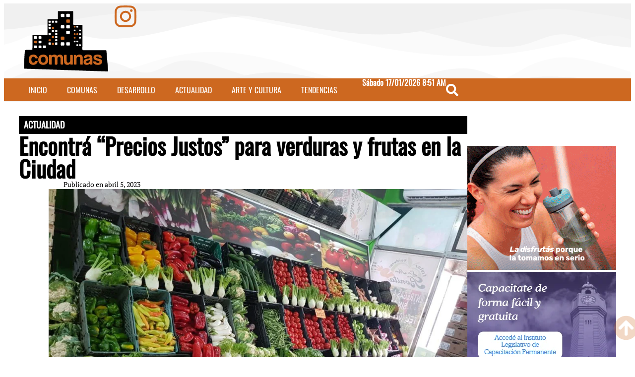

--- FILE ---
content_type: text/html; charset=UTF-8
request_url: https://comunas.com.ar/2023/04/05/precios-justos-para-verduras-y-frutas/
body_size: 29139
content:
<!doctype html>
<html lang="es-AR">
<head>
	<meta charset="UTF-8">
	<meta name="viewport" content="width=device-width, initial-scale=1">
	<link rel="profile" href="https://gmpg.org/xfn/11">
	<meta name='robots' content='index, follow, max-image-preview:large, max-snippet:-1, max-video-preview:-1' />

	<!-- This site is optimized with the Yoast SEO Premium plugin v26.7 (Yoast SEO v26.7) - https://yoast.com/wordpress/plugins/seo/ -->
	<title>Encontrá “Precios Justos” para verduras y frutas en la Ciudad - Comunas</title>
	<link rel="canonical" href="https://comunas.com.ar/2023/04/05/precios-justos-para-verduras-y-frutas/" />
	<meta property="og:locale" content="es_ES" />
	<meta property="og:type" content="article" />
	<meta property="og:title" content="Encontrá “Precios Justos” para verduras y frutas en la Ciudad" />
	<meta property="og:description" content="La Secretaría de Comercio&nbsp;actualizó&nbsp;la canasta de frutas y verduras incluídas en el programa Precios Justos. Los montos acordados (por kilo) serán los siguientes: papa negra $179, tomate redondo $459, zapallo anco $149, manzana $399, cebolla $170, banana ecuatoriana $470, banana subtropical $382. Respecto al mes anterior, la papa y la cebolla bajaron su precio, así [&hellip;]" />
	<meta property="og:url" content="https://comunas.com.ar/2023/04/05/precios-justos-para-verduras-y-frutas/" />
	<meta property="og:site_name" content="Comunas" />
	<meta property="article:published_time" content="2023-04-05T12:13:24+00:00" />
	<meta property="article:modified_time" content="2024-06-05T15:31:38+00:00" />
	<meta property="og:image" content="https://comunas.com.ar/wp-content/uploads/sites/88/2023/04/verduleria.jpg" />
	<meta property="og:image:width" content="1024" />
	<meta property="og:image:height" content="768" />
	<meta property="og:image:type" content="image/jpeg" />
	<meta name="author" content="Gonzalez Ale" />
	<meta name="twitter:card" content="summary_large_image" />
	<meta name="twitter:label1" content="Escrito por" />
	<meta name="twitter:data1" content="Gonzalez Ale" />
	<meta name="twitter:label2" content="Tiempo de lectura" />
	<meta name="twitter:data2" content="3 minutos" />
	<script type="application/ld+json" class="yoast-schema-graph">{"@context":"https://schema.org","@graph":[{"@type":"Article","@id":"https://comunas.com.ar/2023/04/05/precios-justos-para-verduras-y-frutas/#article","isPartOf":{"@id":"https://comunas.com.ar/2023/04/05/precios-justos-para-verduras-y-frutas/"},"author":{"name":"Gonzalez Ale","@id":"https://comunas.com.ar/#/schema/person/38d1bfe32d9abfbe030358daae8759e5"},"headline":"Encontrá “Precios Justos” para verduras y frutas en la Ciudad","datePublished":"2023-04-05T12:13:24+00:00","dateModified":"2024-06-05T15:31:38+00:00","mainEntityOfPage":{"@id":"https://comunas.com.ar/2023/04/05/precios-justos-para-verduras-y-frutas/"},"wordCount":587,"commentCount":0,"publisher":{"@id":"https://comunas.com.ar/#organization"},"image":{"@id":"https://comunas.com.ar/2023/04/05/precios-justos-para-verduras-y-frutas/#primaryimage"},"thumbnailUrl":"https://comunas.com.ar/wp-content/uploads/sites/88/2023/04/verduleria.jpg","keywords":["Destacadas","verduras. frutas. precios justos"],"articleSection":["ACTUALIDAD"],"inLanguage":"es-AR","potentialAction":[{"@type":"CommentAction","name":"Comment","target":["https://comunas.com.ar/2023/04/05/precios-justos-para-verduras-y-frutas/#respond"]}]},{"@type":"WebPage","@id":"https://comunas.com.ar/2023/04/05/precios-justos-para-verduras-y-frutas/","url":"https://comunas.com.ar/2023/04/05/precios-justos-para-verduras-y-frutas/","name":"Encontrá “Precios Justos” para verduras y frutas en la Ciudad - Comunas","isPartOf":{"@id":"https://comunas.com.ar/#website"},"primaryImageOfPage":{"@id":"https://comunas.com.ar/2023/04/05/precios-justos-para-verduras-y-frutas/#primaryimage"},"image":{"@id":"https://comunas.com.ar/2023/04/05/precios-justos-para-verduras-y-frutas/#primaryimage"},"thumbnailUrl":"https://comunas.com.ar/wp-content/uploads/sites/88/2023/04/verduleria.jpg","datePublished":"2023-04-05T12:13:24+00:00","dateModified":"2024-06-05T15:31:38+00:00","breadcrumb":{"@id":"https://comunas.com.ar/2023/04/05/precios-justos-para-verduras-y-frutas/#breadcrumb"},"inLanguage":"es-AR","potentialAction":[{"@type":"ReadAction","target":["https://comunas.com.ar/2023/04/05/precios-justos-para-verduras-y-frutas/"]}]},{"@type":"ImageObject","inLanguage":"es-AR","@id":"https://comunas.com.ar/2023/04/05/precios-justos-para-verduras-y-frutas/#primaryimage","url":"https://comunas.com.ar/wp-content/uploads/sites/88/2023/04/verduleria.jpg","contentUrl":"https://comunas.com.ar/wp-content/uploads/sites/88/2023/04/verduleria.jpg","width":1024,"height":768},{"@type":"BreadcrumbList","@id":"https://comunas.com.ar/2023/04/05/precios-justos-para-verduras-y-frutas/#breadcrumb","itemListElement":[{"@type":"ListItem","position":1,"name":"Inicio","item":"https://comunas.com.ar/"},{"@type":"ListItem","position":2,"name":"Encontrá “Precios Justos” para verduras y frutas en la Ciudad"}]},{"@type":"WebSite","@id":"https://comunas.com.ar/#website","url":"https://comunas.com.ar/","name":"Comunas","description":"En tu barrio, en tu municipio, en tu Comuna","publisher":{"@id":"https://comunas.com.ar/#organization"},"potentialAction":[{"@type":"SearchAction","target":{"@type":"EntryPoint","urlTemplate":"https://comunas.com.ar/?s={search_term_string}"},"query-input":{"@type":"PropertyValueSpecification","valueRequired":true,"valueName":"search_term_string"}}],"inLanguage":"es-AR"},{"@type":"Organization","@id":"https://comunas.com.ar/#organization","name":"Comunas","url":"https://comunas.com.ar/","logo":{"@type":"ImageObject","inLanguage":"es-AR","@id":"https://comunas.com.ar/#/schema/logo/image/","url":"https://comunas.com.ar/wp-content/uploads/sites/88/2019/02/comunas_logo_2-nab.jpg","contentUrl":"https://comunas.com.ar/wp-content/uploads/sites/88/2019/02/comunas_logo_2-nab.jpg","width":200,"height":41,"caption":"Comunas"},"image":{"@id":"https://comunas.com.ar/#/schema/logo/image/"},"sameAs":["https://www.instagram.com/comunasba/"]},{"@type":"Person","@id":"https://comunas.com.ar/#/schema/person/38d1bfe32d9abfbe030358daae8759e5","name":"Gonzalez Ale","image":{"@type":"ImageObject","inLanguage":"es-AR","@id":"https://comunas.com.ar/#/schema/person/image/","url":"https://secure.gravatar.com/avatar/ae7b696f379bce89a314bc3b780b4f3526b7fa20f1feb65e59dc5b9e63490944?s=96&d=mm&r=g","contentUrl":"https://secure.gravatar.com/avatar/ae7b696f379bce89a314bc3b780b4f3526b7fa20f1feb65e59dc5b9e63490944?s=96&d=mm&r=g","caption":"Gonzalez Ale"},"sameAs":["https://tresbarbas.com.ar"],"url":"https://comunas.com.ar/author/alegonzalez/"}]}</script>
	<!-- / Yoast SEO Premium plugin. -->


<link rel='dns-prefetch' href='//www.googletagmanager.com' />
<link rel="alternate" title="oEmbed (JSON)" type="application/json+oembed" href="https://comunas.com.ar/wp-json/oembed/1.0/embed?url=https%3A%2F%2Fcomunas.com.ar%2F2023%2F04%2F05%2Fprecios-justos-para-verduras-y-frutas%2F" />
<link rel="alternate" title="oEmbed (XML)" type="text/xml+oembed" href="https://comunas.com.ar/wp-json/oembed/1.0/embed?url=https%3A%2F%2Fcomunas.com.ar%2F2023%2F04%2F05%2Fprecios-justos-para-verduras-y-frutas%2F&#038;format=xml" />
<style id='wp-img-auto-sizes-contain-inline-css'>
img:is([sizes=auto i],[sizes^="auto," i]){contain-intrinsic-size:3000px 1500px}
/*# sourceURL=wp-img-auto-sizes-contain-inline-css */
</style>

<link rel='stylesheet' id='dashicons-css' href='https://comunas.com.ar/wp-includes/css/dashicons.min.css?ver=6.9' media='all' />
<link rel='stylesheet' id='post-views-counter-frontend-css' href='https://comunas.com.ar/wp-content/plugins/post-views-counter/css/frontend.css?ver=1.7.0' media='all' />
<link rel='stylesheet' id='wp-block-library-css' href='https://comunas.com.ar/wp-includes/css/dist/block-library/style.min.css?ver=6.9' media='all' />
<style id='global-styles-inline-css'>
:root{--wp--preset--aspect-ratio--square: 1;--wp--preset--aspect-ratio--4-3: 4/3;--wp--preset--aspect-ratio--3-4: 3/4;--wp--preset--aspect-ratio--3-2: 3/2;--wp--preset--aspect-ratio--2-3: 2/3;--wp--preset--aspect-ratio--16-9: 16/9;--wp--preset--aspect-ratio--9-16: 9/16;--wp--preset--color--black: #000000;--wp--preset--color--cyan-bluish-gray: #abb8c3;--wp--preset--color--white: #ffffff;--wp--preset--color--pale-pink: #f78da7;--wp--preset--color--vivid-red: #cf2e2e;--wp--preset--color--luminous-vivid-orange: #ff6900;--wp--preset--color--luminous-vivid-amber: #fcb900;--wp--preset--color--light-green-cyan: #7bdcb5;--wp--preset--color--vivid-green-cyan: #00d084;--wp--preset--color--pale-cyan-blue: #8ed1fc;--wp--preset--color--vivid-cyan-blue: #0693e3;--wp--preset--color--vivid-purple: #9b51e0;--wp--preset--gradient--vivid-cyan-blue-to-vivid-purple: linear-gradient(135deg,rgba(6,147,227,1) 0%,rgb(155,81,224) 100%);--wp--preset--gradient--light-green-cyan-to-vivid-green-cyan: linear-gradient(135deg,rgb(122,220,180) 0%,rgb(0,208,130) 100%);--wp--preset--gradient--luminous-vivid-amber-to-luminous-vivid-orange: linear-gradient(135deg,rgba(252,185,0,1) 0%,rgba(255,105,0,1) 100%);--wp--preset--gradient--luminous-vivid-orange-to-vivid-red: linear-gradient(135deg,rgba(255,105,0,1) 0%,rgb(207,46,46) 100%);--wp--preset--gradient--very-light-gray-to-cyan-bluish-gray: linear-gradient(135deg,rgb(238,238,238) 0%,rgb(169,184,195) 100%);--wp--preset--gradient--cool-to-warm-spectrum: linear-gradient(135deg,rgb(74,234,220) 0%,rgb(151,120,209) 20%,rgb(207,42,186) 40%,rgb(238,44,130) 60%,rgb(251,105,98) 80%,rgb(254,248,76) 100%);--wp--preset--gradient--blush-light-purple: linear-gradient(135deg,rgb(255,206,236) 0%,rgb(152,150,240) 100%);--wp--preset--gradient--blush-bordeaux: linear-gradient(135deg,rgb(254,205,165) 0%,rgb(254,45,45) 50%,rgb(107,0,62) 100%);--wp--preset--gradient--luminous-dusk: linear-gradient(135deg,rgb(255,203,112) 0%,rgb(199,81,192) 50%,rgb(65,88,208) 100%);--wp--preset--gradient--pale-ocean: linear-gradient(135deg,rgb(255,245,203) 0%,rgb(182,227,212) 50%,rgb(51,167,181) 100%);--wp--preset--gradient--electric-grass: linear-gradient(135deg,rgb(202,248,128) 0%,rgb(113,206,126) 100%);--wp--preset--gradient--midnight: linear-gradient(135deg,rgb(2,3,129) 0%,rgb(40,116,252) 100%);--wp--preset--font-size--small: 13px;--wp--preset--font-size--medium: 20px;--wp--preset--font-size--large: 36px;--wp--preset--font-size--x-large: 42px;--wp--preset--spacing--20: 0.44rem;--wp--preset--spacing--30: 0.67rem;--wp--preset--spacing--40: 1rem;--wp--preset--spacing--50: 1.5rem;--wp--preset--spacing--60: 2.25rem;--wp--preset--spacing--70: 3.38rem;--wp--preset--spacing--80: 5.06rem;--wp--preset--shadow--natural: 6px 6px 9px rgba(0, 0, 0, 0.2);--wp--preset--shadow--deep: 12px 12px 50px rgba(0, 0, 0, 0.4);--wp--preset--shadow--sharp: 6px 6px 0px rgba(0, 0, 0, 0.2);--wp--preset--shadow--outlined: 6px 6px 0px -3px rgba(255, 255, 255, 1), 6px 6px rgba(0, 0, 0, 1);--wp--preset--shadow--crisp: 6px 6px 0px rgba(0, 0, 0, 1);}:root { --wp--style--global--content-size: 800px;--wp--style--global--wide-size: 1200px; }:where(body) { margin: 0; }.wp-site-blocks > .alignleft { float: left; margin-right: 2em; }.wp-site-blocks > .alignright { float: right; margin-left: 2em; }.wp-site-blocks > .aligncenter { justify-content: center; margin-left: auto; margin-right: auto; }:where(.wp-site-blocks) > * { margin-block-start: 24px; margin-block-end: 0; }:where(.wp-site-blocks) > :first-child { margin-block-start: 0; }:where(.wp-site-blocks) > :last-child { margin-block-end: 0; }:root { --wp--style--block-gap: 24px; }:root :where(.is-layout-flow) > :first-child{margin-block-start: 0;}:root :where(.is-layout-flow) > :last-child{margin-block-end: 0;}:root :where(.is-layout-flow) > *{margin-block-start: 24px;margin-block-end: 0;}:root :where(.is-layout-constrained) > :first-child{margin-block-start: 0;}:root :where(.is-layout-constrained) > :last-child{margin-block-end: 0;}:root :where(.is-layout-constrained) > *{margin-block-start: 24px;margin-block-end: 0;}:root :where(.is-layout-flex){gap: 24px;}:root :where(.is-layout-grid){gap: 24px;}.is-layout-flow > .alignleft{float: left;margin-inline-start: 0;margin-inline-end: 2em;}.is-layout-flow > .alignright{float: right;margin-inline-start: 2em;margin-inline-end: 0;}.is-layout-flow > .aligncenter{margin-left: auto !important;margin-right: auto !important;}.is-layout-constrained > .alignleft{float: left;margin-inline-start: 0;margin-inline-end: 2em;}.is-layout-constrained > .alignright{float: right;margin-inline-start: 2em;margin-inline-end: 0;}.is-layout-constrained > .aligncenter{margin-left: auto !important;margin-right: auto !important;}.is-layout-constrained > :where(:not(.alignleft):not(.alignright):not(.alignfull)){max-width: var(--wp--style--global--content-size);margin-left: auto !important;margin-right: auto !important;}.is-layout-constrained > .alignwide{max-width: var(--wp--style--global--wide-size);}body .is-layout-flex{display: flex;}.is-layout-flex{flex-wrap: wrap;align-items: center;}.is-layout-flex > :is(*, div){margin: 0;}body .is-layout-grid{display: grid;}.is-layout-grid > :is(*, div){margin: 0;}body{padding-top: 0px;padding-right: 0px;padding-bottom: 0px;padding-left: 0px;}a:where(:not(.wp-element-button)){text-decoration: underline;}:root :where(.wp-element-button, .wp-block-button__link){background-color: #32373c;border-width: 0;color: #fff;font-family: inherit;font-size: inherit;line-height: inherit;padding: calc(0.667em + 2px) calc(1.333em + 2px);text-decoration: none;}.has-black-color{color: var(--wp--preset--color--black) !important;}.has-cyan-bluish-gray-color{color: var(--wp--preset--color--cyan-bluish-gray) !important;}.has-white-color{color: var(--wp--preset--color--white) !important;}.has-pale-pink-color{color: var(--wp--preset--color--pale-pink) !important;}.has-vivid-red-color{color: var(--wp--preset--color--vivid-red) !important;}.has-luminous-vivid-orange-color{color: var(--wp--preset--color--luminous-vivid-orange) !important;}.has-luminous-vivid-amber-color{color: var(--wp--preset--color--luminous-vivid-amber) !important;}.has-light-green-cyan-color{color: var(--wp--preset--color--light-green-cyan) !important;}.has-vivid-green-cyan-color{color: var(--wp--preset--color--vivid-green-cyan) !important;}.has-pale-cyan-blue-color{color: var(--wp--preset--color--pale-cyan-blue) !important;}.has-vivid-cyan-blue-color{color: var(--wp--preset--color--vivid-cyan-blue) !important;}.has-vivid-purple-color{color: var(--wp--preset--color--vivid-purple) !important;}.has-black-background-color{background-color: var(--wp--preset--color--black) !important;}.has-cyan-bluish-gray-background-color{background-color: var(--wp--preset--color--cyan-bluish-gray) !important;}.has-white-background-color{background-color: var(--wp--preset--color--white) !important;}.has-pale-pink-background-color{background-color: var(--wp--preset--color--pale-pink) !important;}.has-vivid-red-background-color{background-color: var(--wp--preset--color--vivid-red) !important;}.has-luminous-vivid-orange-background-color{background-color: var(--wp--preset--color--luminous-vivid-orange) !important;}.has-luminous-vivid-amber-background-color{background-color: var(--wp--preset--color--luminous-vivid-amber) !important;}.has-light-green-cyan-background-color{background-color: var(--wp--preset--color--light-green-cyan) !important;}.has-vivid-green-cyan-background-color{background-color: var(--wp--preset--color--vivid-green-cyan) !important;}.has-pale-cyan-blue-background-color{background-color: var(--wp--preset--color--pale-cyan-blue) !important;}.has-vivid-cyan-blue-background-color{background-color: var(--wp--preset--color--vivid-cyan-blue) !important;}.has-vivid-purple-background-color{background-color: var(--wp--preset--color--vivid-purple) !important;}.has-black-border-color{border-color: var(--wp--preset--color--black) !important;}.has-cyan-bluish-gray-border-color{border-color: var(--wp--preset--color--cyan-bluish-gray) !important;}.has-white-border-color{border-color: var(--wp--preset--color--white) !important;}.has-pale-pink-border-color{border-color: var(--wp--preset--color--pale-pink) !important;}.has-vivid-red-border-color{border-color: var(--wp--preset--color--vivid-red) !important;}.has-luminous-vivid-orange-border-color{border-color: var(--wp--preset--color--luminous-vivid-orange) !important;}.has-luminous-vivid-amber-border-color{border-color: var(--wp--preset--color--luminous-vivid-amber) !important;}.has-light-green-cyan-border-color{border-color: var(--wp--preset--color--light-green-cyan) !important;}.has-vivid-green-cyan-border-color{border-color: var(--wp--preset--color--vivid-green-cyan) !important;}.has-pale-cyan-blue-border-color{border-color: var(--wp--preset--color--pale-cyan-blue) !important;}.has-vivid-cyan-blue-border-color{border-color: var(--wp--preset--color--vivid-cyan-blue) !important;}.has-vivid-purple-border-color{border-color: var(--wp--preset--color--vivid-purple) !important;}.has-vivid-cyan-blue-to-vivid-purple-gradient-background{background: var(--wp--preset--gradient--vivid-cyan-blue-to-vivid-purple) !important;}.has-light-green-cyan-to-vivid-green-cyan-gradient-background{background: var(--wp--preset--gradient--light-green-cyan-to-vivid-green-cyan) !important;}.has-luminous-vivid-amber-to-luminous-vivid-orange-gradient-background{background: var(--wp--preset--gradient--luminous-vivid-amber-to-luminous-vivid-orange) !important;}.has-luminous-vivid-orange-to-vivid-red-gradient-background{background: var(--wp--preset--gradient--luminous-vivid-orange-to-vivid-red) !important;}.has-very-light-gray-to-cyan-bluish-gray-gradient-background{background: var(--wp--preset--gradient--very-light-gray-to-cyan-bluish-gray) !important;}.has-cool-to-warm-spectrum-gradient-background{background: var(--wp--preset--gradient--cool-to-warm-spectrum) !important;}.has-blush-light-purple-gradient-background{background: var(--wp--preset--gradient--blush-light-purple) !important;}.has-blush-bordeaux-gradient-background{background: var(--wp--preset--gradient--blush-bordeaux) !important;}.has-luminous-dusk-gradient-background{background: var(--wp--preset--gradient--luminous-dusk) !important;}.has-pale-ocean-gradient-background{background: var(--wp--preset--gradient--pale-ocean) !important;}.has-electric-grass-gradient-background{background: var(--wp--preset--gradient--electric-grass) !important;}.has-midnight-gradient-background{background: var(--wp--preset--gradient--midnight) !important;}.has-small-font-size{font-size: var(--wp--preset--font-size--small) !important;}.has-medium-font-size{font-size: var(--wp--preset--font-size--medium) !important;}.has-large-font-size{font-size: var(--wp--preset--font-size--large) !important;}.has-x-large-font-size{font-size: var(--wp--preset--font-size--x-large) !important;}
:root :where(.wp-block-pullquote){font-size: 1.5em;line-height: 1.6;}
/*# sourceURL=global-styles-inline-css */
</style>
<link rel='stylesheet' id='elementor-frontend-css' href='https://comunas.com.ar/wp-content/plugins/elementor/assets/css/frontend.min.css?ver=3.34.1' media='all' />
<link rel='stylesheet' id='widget-image-css' href='https://comunas.com.ar/wp-content/plugins/elementor/assets/css/widget-image.min.css?ver=3.34.1' media='all' />
<link rel='stylesheet' id='widget-nav-menu-css' href='https://comunas.com.ar/wp-content/plugins/elementor-pro/assets/css/widget-nav-menu.min.css?ver=3.34.0' media='all' />
<link rel='stylesheet' id='widget-heading-css' href='https://comunas.com.ar/wp-content/plugins/elementor/assets/css/widget-heading.min.css?ver=3.34.1' media='all' />
<link rel='stylesheet' id='e-shapes-css' href='https://comunas.com.ar/wp-content/plugins/elementor/assets/css/conditionals/shapes.min.css?ver=3.34.1' media='all' />
<link rel='stylesheet' id='widget-post-info-css' href='https://comunas.com.ar/wp-content/plugins/elementor-pro/assets/css/widget-post-info.min.css?ver=3.34.0' media='all' />
<link rel='stylesheet' id='widget-icon-list-css' href='https://comunas.com.ar/wp-content/plugins/elementor/assets/css/widget-icon-list.min.css?ver=3.34.1' media='all' />
<link rel='stylesheet' id='widget-share-buttons-css' href='https://comunas.com.ar/wp-content/plugins/elementor-pro/assets/css/widget-share-buttons.min.css?ver=3.34.0' media='all' />
<link rel='stylesheet' id='e-apple-webkit-css' href='https://comunas.com.ar/wp-content/plugins/elementor/assets/css/conditionals/apple-webkit.min.css?ver=3.34.1' media='all' />
<link rel='stylesheet' id='widget-divider-css' href='https://comunas.com.ar/wp-content/plugins/elementor/assets/css/widget-divider.min.css?ver=3.34.1' media='all' />
<link rel='stylesheet' id='widget-loop-common-css' href='https://comunas.com.ar/wp-content/plugins/elementor-pro/assets/css/widget-loop-common.min.css?ver=3.34.0' media='all' />
<link rel='stylesheet' id='widget-loop-grid-css' href='https://comunas.com.ar/wp-content/plugins/elementor-pro/assets/css/widget-loop-grid.min.css?ver=3.34.0' media='all' />
<link rel='stylesheet' id='e-animation-fadeInRight-css' href='https://comunas.com.ar/wp-content/plugins/elementor/assets/lib/animations/styles/fadeInRight.min.css?ver=3.34.1' media='all' />
<link rel='stylesheet' id='e-motion-fx-css' href='https://comunas.com.ar/wp-content/plugins/elementor-pro/assets/css/modules/motion-fx.min.css?ver=3.34.0' media='all' />
<link rel='stylesheet' id='widget-search-css' href='https://comunas.com.ar/wp-content/plugins/elementor-pro/assets/css/widget-search.min.css?ver=3.34.0' media='all' />
<link rel='stylesheet' id='e-animation-fadeIn-css' href='https://comunas.com.ar/wp-content/plugins/elementor/assets/lib/animations/styles/fadeIn.min.css?ver=3.34.1' media='all' />
<link rel='stylesheet' id='e-popup-css' href='https://comunas.com.ar/wp-content/plugins/elementor-pro/assets/css/conditionals/popup.min.css?ver=3.34.0' media='all' />
<link rel='stylesheet' id='widget-social-icons-css' href='https://comunas.com.ar/wp-content/plugins/elementor/assets/css/widget-social-icons.min.css?ver=3.34.1' media='all' />
<link rel='stylesheet' id='e-animation-slideInLeft-css' href='https://comunas.com.ar/wp-content/plugins/elementor/assets/lib/animations/styles/slideInLeft.min.css?ver=3.34.1' media='all' />
<link rel='stylesheet' id='elementor-post-9911-css' href='https://comunas.com.ar/wp-content/uploads/sites/88/elementor/css/post-9911.css?ver=1767872208' media='all' />
<link rel='stylesheet' id='elementor-post-10469-css' href='https://comunas.com.ar/wp-content/uploads/sites/88/elementor/css/post-10469.css?ver=1767872208' media='all' />
<link rel='stylesheet' id='elementor-post-9916-css' href='https://comunas.com.ar/wp-content/uploads/sites/88/elementor/css/post-9916.css?ver=1767872208' media='all' />
<link rel='stylesheet' id='elementor-post-10292-css' href='https://comunas.com.ar/wp-content/uploads/sites/88/elementor/css/post-10292.css?ver=1767872208' media='all' />
<link rel='stylesheet' id='elementor-post-12596-css' href='https://comunas.com.ar/wp-content/uploads/sites/88/elementor/css/post-12596.css?ver=1767872208' media='all' />
<link rel='stylesheet' id='elementor-post-10287-css' href='https://comunas.com.ar/wp-content/uploads/sites/88/elementor/css/post-10287.css?ver=1767872208' media='all' />
<link rel='stylesheet' id='jquery-lazyloadxt-spinner-css-css' href='//comunas.com.ar/wp-content/plugins/a3-lazy-load/assets/css/jquery.lazyloadxt.spinner.css?ver=6.9' media='all' />
<link rel='stylesheet' id='a3a3_lazy_load-css' href='//comunas.com.ar/wp-content/uploads/sites/88/sass/a3_lazy_load.min.css?ver=1711120159' media='all' />
<script src="https://comunas.com.ar/wp-includes/js/jquery/jquery.min.js?ver=3.7.1" id="jquery-core-js"></script>
<script data-optimized="1" src="https://comunas.com.ar/wp-content/litespeed/js/88/cb24378180cc17a8979aaf6ee8f0f5d2.js?ver=9c4ad" id="jquery-migrate-js"></script>

<!-- Google tag (gtag.js) snippet added by Site Kit -->
<!-- Google Analytics snippet added by Site Kit -->
<script src="https://www.googletagmanager.com/gtag/js?id=GT-PZ6FFDS" id="google_gtagjs-js" async></script>
<script id="google_gtagjs-js-after">
window.dataLayer = window.dataLayer || [];function gtag(){dataLayer.push(arguments);}
gtag("set","linker",{"domains":["comunas.com.ar"]});
gtag("js", new Date());
gtag("set", "developer_id.dZTNiMT", true);
gtag("config", "GT-PZ6FFDS");
//# sourceURL=google_gtagjs-js-after
</script>
<link rel="https://api.w.org/" href="https://comunas.com.ar/wp-json/" /><link rel="alternate" title="JSON" type="application/json" href="https://comunas.com.ar/wp-json/wp/v2/posts/8096" /><meta name="generator" content="WordPress 6.9" />
<link rel='shortlink' href='https://comunas.com.ar/?p=8096' />
<meta name="generator" content="Site Kit by Google 1.170.0" /><meta name="generator" content="Elementor 3.34.1; features: e_font_icon_svg, additional_custom_breakpoints; settings: css_print_method-external, google_font-disabled, font_display-swap">
			<style>
				.e-con.e-parent:nth-of-type(n+4):not(.e-lazyloaded):not(.e-no-lazyload),
				.e-con.e-parent:nth-of-type(n+4):not(.e-lazyloaded):not(.e-no-lazyload) * {
					background-image: none !important;
				}
				@media screen and (max-height: 1024px) {
					.e-con.e-parent:nth-of-type(n+3):not(.e-lazyloaded):not(.e-no-lazyload),
					.e-con.e-parent:nth-of-type(n+3):not(.e-lazyloaded):not(.e-no-lazyload) * {
						background-image: none !important;
					}
				}
				@media screen and (max-height: 640px) {
					.e-con.e-parent:nth-of-type(n+2):not(.e-lazyloaded):not(.e-no-lazyload),
					.e-con.e-parent:nth-of-type(n+2):not(.e-lazyloaded):not(.e-no-lazyload) * {
						background-image: none !important;
					}
				}
			</style>
			<link rel="icon" href="https://comunas.com.ar/wp-content/uploads/sites/88/2022/11/cropped-favincon-32x32.png" sizes="32x32" />
<link rel="icon" href="https://comunas.com.ar/wp-content/uploads/sites/88/2022/11/cropped-favincon-192x192.png" sizes="192x192" />
<link rel="apple-touch-icon" href="https://comunas.com.ar/wp-content/uploads/sites/88/2022/11/cropped-favincon-180x180.png" />
<meta name="msapplication-TileImage" content="https://comunas.com.ar/wp-content/uploads/sites/88/2022/11/cropped-favincon-270x270.png" />
</head>
<body class="wp-singular post-template-default single single-post postid-8096 single-format-standard wp-custom-logo wp-embed-responsive wp-theme-hello-elementor hello-elementor-default elementor-default elementor-kit-9911 elementor-page-10292">


<a class="skip-link screen-reader-text" href="#content">Ir al contenido</a>

		<header data-elementor-type="header" data-elementor-id="10469" class="elementor elementor-10469 elementor-location-header" data-elementor-post-type="elementor_library">
			<div class="elementor-element elementor-element-80d81ea e-con-full e-flex e-con e-parent" data-id="80d81ea" data-element_type="container" data-settings="{&quot;shape_divider_top&quot;:&quot;mountains&quot;,&quot;shape_divider_bottom&quot;:&quot;mountains&quot;}">
				<div class="elementor-shape elementor-shape-top" aria-hidden="true" data-negative="false">
			<svg xmlns="http://www.w3.org/2000/svg" viewBox="0 0 1000 100" preserveAspectRatio="none">
	<path class="elementor-shape-fill" opacity="0.33" d="M473,67.3c-203.9,88.3-263.1-34-320.3,0C66,119.1,0,59.7,0,59.7V0h1000v59.7 c0,0-62.1,26.1-94.9,29.3c-32.8,3.3-62.8-12.3-75.8-22.1C806,49.6,745.3,8.7,694.9,4.7S492.4,59,473,67.3z"/>
	<path class="elementor-shape-fill" opacity="0.66" d="M734,67.3c-45.5,0-77.2-23.2-129.1-39.1c-28.6-8.7-150.3-10.1-254,39.1 s-91.7-34.4-149.2,0C115.7,118.3,0,39.8,0,39.8V0h1000v36.5c0,0-28.2-18.5-92.1-18.5C810.2,18.1,775.7,67.3,734,67.3z"/>
	<path class="elementor-shape-fill" d="M766.1,28.9c-200-57.5-266,65.5-395.1,19.5C242,1.8,242,5.4,184.8,20.6C128,35.8,132.3,44.9,89.9,52.5C28.6,63.7,0,0,0,0 h1000c0,0-9.9,40.9-83.6,48.1S829.6,47,766.1,28.9z"/>
</svg>		</div>
				<div class="elementor-shape elementor-shape-bottom" aria-hidden="true" data-negative="false">
			<svg xmlns="http://www.w3.org/2000/svg" viewBox="0 0 1000 100" preserveAspectRatio="none">
	<path class="elementor-shape-fill" opacity="0.33" d="M473,67.3c-203.9,88.3-263.1-34-320.3,0C66,119.1,0,59.7,0,59.7V0h1000v59.7 c0,0-62.1,26.1-94.9,29.3c-32.8,3.3-62.8-12.3-75.8-22.1C806,49.6,745.3,8.7,694.9,4.7S492.4,59,473,67.3z"/>
	<path class="elementor-shape-fill" opacity="0.66" d="M734,67.3c-45.5,0-77.2-23.2-129.1-39.1c-28.6-8.7-150.3-10.1-254,39.1 s-91.7-34.4-149.2,0C115.7,118.3,0,39.8,0,39.8V0h1000v36.5c0,0-28.2-18.5-92.1-18.5C810.2,18.1,775.7,67.3,734,67.3z"/>
	<path class="elementor-shape-fill" d="M766.1,28.9c-200-57.5-266,65.5-395.1,19.5C242,1.8,242,5.4,184.8,20.6C128,35.8,132.3,44.9,89.9,52.5C28.6,63.7,0,0,0,0 h1000c0,0-9.9,40.9-83.6,48.1S829.6,47,766.1,28.9z"/>
</svg>		</div>
		<div class="elementor-element elementor-element-e183c04 e-con-full e-flex e-con e-child" data-id="e183c04" data-element_type="container">
				<div class="elementor-element elementor-element-f131e70 elementor-widget__width-auto elementor-widget elementor-widget-image" data-id="f131e70" data-element_type="widget" data-widget_type="image.default">
				<div class="elementor-widget-container">
																<a href="https://comunas.com.ar" title="Inicio">
							<img width="596" height="470" src="https://comunas.com.ar/wp-content/uploads/sites/88/2024/05/Comunas-marmolado.svg" class="attachment-full size-full wp-image-10473" alt="Logo" />								</a>
															</div>
				</div>
				<div class="elementor-element elementor-element-4cc9410 elementor-widget__width-auto elementor-view-default elementor-widget elementor-widget-icon" data-id="4cc9410" data-element_type="widget" data-widget_type="icon.default">
				<div class="elementor-widget-container">
							<div class="elementor-icon-wrapper">
			<a class="elementor-icon" href="https://www.instagram.com/comunasba/" target="_blank" title="Instagram">
			<svg aria-hidden="true" class="e-font-icon-svg e-fab-instagram" viewBox="0 0 448 512" xmlns="http://www.w3.org/2000/svg"><path d="M224.1 141c-63.6 0-114.9 51.3-114.9 114.9s51.3 114.9 114.9 114.9S339 319.5 339 255.9 287.7 141 224.1 141zm0 189.6c-41.1 0-74.7-33.5-74.7-74.7s33.5-74.7 74.7-74.7 74.7 33.5 74.7 74.7-33.6 74.7-74.7 74.7zm146.4-194.3c0 14.9-12 26.8-26.8 26.8-14.9 0-26.8-12-26.8-26.8s12-26.8 26.8-26.8 26.8 12 26.8 26.8zm76.1 27.2c-1.7-35.9-9.9-67.7-36.2-93.9-26.2-26.2-58-34.4-93.9-36.2-37-2.1-147.9-2.1-184.9 0-35.8 1.7-67.6 9.9-93.9 36.1s-34.4 58-36.2 93.9c-2.1 37-2.1 147.9 0 184.9 1.7 35.9 9.9 67.7 36.2 93.9s58 34.4 93.9 36.2c37 2.1 147.9 2.1 184.9 0 35.9-1.7 67.7-9.9 93.9-36.2 26.2-26.2 34.4-58 36.2-93.9 2.1-37 2.1-147.8 0-184.8zM398.8 388c-7.8 19.6-22.9 34.7-42.6 42.6-29.5 11.7-99.5 9-132.1 9s-102.7 2.6-132.1-9c-19.6-7.8-34.7-22.9-42.6-42.6-11.7-29.5-9-99.5-9-132.1s-2.6-102.7 9-132.1c7.8-19.6 22.9-34.7 42.6-42.6 29.5-11.7 99.5-9 132.1-9s102.7-2.6 132.1 9c19.6 7.8 34.7 22.9 42.6 42.6 11.7 29.5 9 99.5 9 132.1s2.7 102.7-9 132.1z"></path></svg>			</a>
		</div>
						</div>
				</div>
				</div>
		<div class="elementor-element elementor-element-e518d0f e-con-full e-flex e-con e-child" data-id="e518d0f" data-element_type="container" data-settings="{&quot;background_background&quot;:&quot;classic&quot;}">
				<div class="elementor-element elementor-element-400a14e elementor-nav-menu__align-start elementor-nav-menu--dropdown-none elementor-widget__width-auto elementor-widget-tablet__width-inherit elementor-widget elementor-widget-nav-menu" data-id="400a14e" data-element_type="widget" data-settings="{&quot;layout&quot;:&quot;horizontal&quot;,&quot;submenu_icon&quot;:{&quot;value&quot;:&quot;&lt;svg aria-hidden=\&quot;true\&quot; class=\&quot;e-font-icon-svg e-fas-caret-down\&quot; viewBox=\&quot;0 0 320 512\&quot; xmlns=\&quot;http:\/\/www.w3.org\/2000\/svg\&quot;&gt;&lt;path d=\&quot;M31.3 192h257.3c17.8 0 26.7 21.5 14.1 34.1L174.1 354.8c-7.8 7.8-20.5 7.8-28.3 0L17.2 226.1C4.6 213.5 13.5 192 31.3 192z\&quot;&gt;&lt;\/path&gt;&lt;\/svg&gt;&quot;,&quot;library&quot;:&quot;fa-solid&quot;}}" data-widget_type="nav-menu.default">
				<div class="elementor-widget-container">
								<nav aria-label="Menu" class="elementor-nav-menu--main elementor-nav-menu__container elementor-nav-menu--layout-horizontal e--pointer-background e--animation-sweep-right">
				<ul id="menu-1-400a14e" class="elementor-nav-menu"><li class="menu-item menu-item-type-post_type menu-item-object-page menu-item-home menu-item-10769"><a href="https://comunas.com.ar/" class="elementor-item">INICIO</a></li>
<li class="menu-item menu-item-type-taxonomy menu-item-object-category menu-item-7613"><a href="https://comunas.com.ar/category/comunas/" class="elementor-item">COMUNAS</a></li>
<li class="menu-item menu-item-type-taxonomy menu-item-object-category menu-item-7614"><a href="https://comunas.com.ar/category/desarrollo/" class="elementor-item">DESARROLLO</a></li>
<li class="menu-item menu-item-type-taxonomy menu-item-object-category current-post-ancestor current-menu-parent current-post-parent menu-item-7612"><a href="https://comunas.com.ar/category/actualidad/" class="elementor-item">ACTUALIDAD</a></li>
<li class="menu-item menu-item-type-taxonomy menu-item-object-category menu-item-7615"><a href="https://comunas.com.ar/category/arte-y-cultura/" class="elementor-item">ARTE Y CULTURA</a></li>
<li class="menu-item menu-item-type-taxonomy menu-item-object-category menu-item-10588"><a href="https://comunas.com.ar/category/tendencias/" class="elementor-item">TENDENCIAS</a></li>
</ul>			</nav>
						<nav class="elementor-nav-menu--dropdown elementor-nav-menu__container" aria-hidden="true">
				<ul id="menu-2-400a14e" class="elementor-nav-menu"><li class="menu-item menu-item-type-post_type menu-item-object-page menu-item-home menu-item-10769"><a href="https://comunas.com.ar/" class="elementor-item" tabindex="-1">INICIO</a></li>
<li class="menu-item menu-item-type-taxonomy menu-item-object-category menu-item-7613"><a href="https://comunas.com.ar/category/comunas/" class="elementor-item" tabindex="-1">COMUNAS</a></li>
<li class="menu-item menu-item-type-taxonomy menu-item-object-category menu-item-7614"><a href="https://comunas.com.ar/category/desarrollo/" class="elementor-item" tabindex="-1">DESARROLLO</a></li>
<li class="menu-item menu-item-type-taxonomy menu-item-object-category current-post-ancestor current-menu-parent current-post-parent menu-item-7612"><a href="https://comunas.com.ar/category/actualidad/" class="elementor-item" tabindex="-1">ACTUALIDAD</a></li>
<li class="menu-item menu-item-type-taxonomy menu-item-object-category menu-item-7615"><a href="https://comunas.com.ar/category/arte-y-cultura/" class="elementor-item" tabindex="-1">ARTE Y CULTURA</a></li>
<li class="menu-item menu-item-type-taxonomy menu-item-object-category menu-item-10588"><a href="https://comunas.com.ar/category/tendencias/" class="elementor-item" tabindex="-1">TENDENCIAS</a></li>
</ul>			</nav>
						</div>
				</div>
		<div class="elementor-element elementor-element-d228eef e-con-full e-flex e-con e-child" data-id="d228eef" data-element_type="container">
				<div class="elementor-element elementor-element-d7cabf9 elementor-hidden-tablet elementor-hidden-mobile elementor-widget elementor-widget-heading" data-id="d7cabf9" data-element_type="widget" data-widget_type="heading.default">
				<div class="elementor-widget-container">
					<div class="elementor-heading-title elementor-size-default">sábado 17/01/2026 8:51 AM</div>				</div>
				</div>
				<div class="elementor-element elementor-element-ad11843 elementor-view-default elementor-widget elementor-widget-icon" data-id="ad11843" data-element_type="widget" data-widget_type="icon.default">
				<div class="elementor-widget-container">
							<div class="elementor-icon-wrapper">
			<a class="elementor-icon" href="#elementor-action%3Aaction%3Dpopup%3Aopen%26settings%3DeyJpZCI6IjEyNTk2IiwidG9nZ2xlIjpmYWxzZX0%3D" title="Búsqueda">
			<svg aria-hidden="true" class="e-font-icon-svg e-fas-search" viewBox="0 0 512 512" xmlns="http://www.w3.org/2000/svg"><path d="M505 442.7L405.3 343c-4.5-4.5-10.6-7-17-7H372c27.6-35.3 44-79.7 44-128C416 93.1 322.9 0 208 0S0 93.1 0 208s93.1 208 208 208c48.3 0 92.7-16.4 128-44v16.3c0 6.4 2.5 12.5 7 17l99.7 99.7c9.4 9.4 24.6 9.4 33.9 0l28.3-28.3c9.4-9.4 9.4-24.6.1-34zM208 336c-70.7 0-128-57.2-128-128 0-70.7 57.2-128 128-128 70.7 0 128 57.2 128 128 0 70.7-57.2 128-128 128z"></path></svg>			</a>
		</div>
						</div>
				</div>
				</div>
				</div>
				</div>
				</header>
				<div data-elementor-type="single-post" data-elementor-id="10292" class="elementor elementor-10292 elementor-location-single post-8096 post type-post status-publish format-standard has-post-thumbnail hentry category-actualidad tag-destacadas tag-verduras-frutas-precios-justos" data-elementor-post-type="elementor_library">
			<div class="elementor-element elementor-element-b72a0dd e-flex e-con-boxed e-con e-parent" data-id="b72a0dd" data-element_type="container">
					<div class="e-con-inner">
		<div class="elementor-element elementor-element-b9ef7b9 e-con-full e-flex e-con e-child" data-id="b9ef7b9" data-element_type="container">
				<div class="elementor-element elementor-element-1871393 encabezado-h1 e-transform elementor-widget elementor-widget-heading" data-id="1871393" data-element_type="widget" id="boton-categoria" data-settings="{&quot;_transform_skewX_effect&quot;:{&quot;unit&quot;:&quot;px&quot;,&quot;size&quot;:-15,&quot;sizes&quot;:[]},&quot;_transform_skewX_effect_tablet&quot;:{&quot;unit&quot;:&quot;deg&quot;,&quot;size&quot;:&quot;&quot;,&quot;sizes&quot;:[]},&quot;_transform_skewX_effect_mobile&quot;:{&quot;unit&quot;:&quot;deg&quot;,&quot;size&quot;:&quot;&quot;,&quot;sizes&quot;:[]},&quot;_transform_skewY_effect&quot;:{&quot;unit&quot;:&quot;px&quot;,&quot;size&quot;:&quot;&quot;,&quot;sizes&quot;:[]},&quot;_transform_skewY_effect_tablet&quot;:{&quot;unit&quot;:&quot;deg&quot;,&quot;size&quot;:&quot;&quot;,&quot;sizes&quot;:[]},&quot;_transform_skewY_effect_mobile&quot;:{&quot;unit&quot;:&quot;deg&quot;,&quot;size&quot;:&quot;&quot;,&quot;sizes&quot;:[]}}" data-widget_type="heading.default">
				<div class="elementor-widget-container">
					<h1 class="elementor-heading-title elementor-size-default"><a href="https://comunas.com.ar/category/actualidad/" rel="tag">ACTUALIDAD</a></h1>				</div>
				</div>
				<div class="elementor-element elementor-element-5df2ed0 elementor-widget__width-inherit elementor-widget elementor-widget-theme-post-title elementor-page-title elementor-widget-heading" data-id="5df2ed0" data-element_type="widget" data-widget_type="theme-post-title.default">
				<div class="elementor-widget-container">
					<h1 class="elementor-heading-title elementor-size-default">Encontrá “Precios Justos” para verduras y frutas en la Ciudad</h1>				</div>
				</div>
		<div class="elementor-element elementor-element-ee34500 e-con-full e-flex e-con e-child" data-id="ee34500" data-element_type="container">
				<div class="elementor-element elementor-element-72d9d15 elementor-widget elementor-widget-post-info" data-id="72d9d15" data-element_type="widget" data-widget_type="post-info.default">
				<div class="elementor-widget-container">
							<ul class="elementor-inline-items elementor-icon-list-items elementor-post-info">
								<li class="elementor-icon-list-item elementor-repeater-item-3c852df elementor-inline-item" itemprop="datePublished">
													<span class="elementor-icon-list-text elementor-post-info__item elementor-post-info__item--type-date">
							<span class="elementor-post-info__item-prefix">Publicado en</span>
										<time>abril 5, 2023</time>					</span>
								</li>
				</ul>
						</div>
				</div>
				</div>
				<div class="elementor-element elementor-element-3ad9975 elementor-widget elementor-widget-theme-post-featured-image elementor-widget-image" data-id="3ad9975" data-element_type="widget" data-widget_type="theme-post-featured-image.default">
				<div class="elementor-widget-container">
															<img width="1024" height="768" src="https://comunas.com.ar/wp-content/uploads/sites/88/2023/04/verduleria.jpg" class="attachment-full size-full wp-image-8097" alt="" srcset="https://comunas.com.ar/wp-content/uploads/sites/88/2023/04/verduleria.jpg 1024w, https://comunas.com.ar/wp-content/uploads/sites/88/2023/04/verduleria-768x576.jpg 768w" sizes="(max-width: 1024px) 100vw, 1024px" />															</div>
				</div>
				<div class="elementor-element elementor-element-e41cc41 elementor-share-buttons--view-icon elementor-share-buttons--skin-minimal elementor-widget__width-inherit elementor-share-buttons--shape-square elementor-grid-0 elementor-share-buttons--color-official elementor-widget elementor-widget-share-buttons" data-id="e41cc41" data-element_type="widget" data-widget_type="share-buttons.default">
				<div class="elementor-widget-container">
							<div class="elementor-grid" role="list">
								<div class="elementor-grid-item" role="listitem">
						<div class="elementor-share-btn elementor-share-btn_facebook" role="button" tabindex="0" aria-label="Share on facebook">
															<span class="elementor-share-btn__icon">
								<svg aria-hidden="true" class="e-font-icon-svg e-fab-facebook" viewBox="0 0 512 512" xmlns="http://www.w3.org/2000/svg"><path d="M504 256C504 119 393 8 256 8S8 119 8 256c0 123.78 90.69 226.38 209.25 245V327.69h-63V256h63v-54.64c0-62.15 37-96.48 93.67-96.48 27.14 0 55.52 4.84 55.52 4.84v61h-31.28c-30.8 0-40.41 19.12-40.41 38.73V256h68.78l-11 71.69h-57.78V501C413.31 482.38 504 379.78 504 256z"></path></svg>							</span>
																				</div>
					</div>
									<div class="elementor-grid-item" role="listitem">
						<div class="elementor-share-btn elementor-share-btn_x-twitter" role="button" tabindex="0" aria-label="Share on x-twitter">
															<span class="elementor-share-btn__icon">
								<svg aria-hidden="true" class="e-font-icon-svg e-fab-x-twitter" viewBox="0 0 512 512" xmlns="http://www.w3.org/2000/svg"><path d="M389.2 48h70.6L305.6 224.2 487 464H345L233.7 318.6 106.5 464H35.8L200.7 275.5 26.8 48H172.4L272.9 180.9 389.2 48zM364.4 421.8h39.1L151.1 88h-42L364.4 421.8z"></path></svg>							</span>
																				</div>
					</div>
									<div class="elementor-grid-item" role="listitem">
						<div class="elementor-share-btn elementor-share-btn_linkedin" role="button" tabindex="0" aria-label="Share on linkedin">
															<span class="elementor-share-btn__icon">
								<svg aria-hidden="true" class="e-font-icon-svg e-fab-linkedin" viewBox="0 0 448 512" xmlns="http://www.w3.org/2000/svg"><path d="M416 32H31.9C14.3 32 0 46.5 0 64.3v383.4C0 465.5 14.3 480 31.9 480H416c17.6 0 32-14.5 32-32.3V64.3c0-17.8-14.4-32.3-32-32.3zM135.4 416H69V202.2h66.5V416zm-33.2-243c-21.3 0-38.5-17.3-38.5-38.5S80.9 96 102.2 96c21.2 0 38.5 17.3 38.5 38.5 0 21.3-17.2 38.5-38.5 38.5zm282.1 243h-66.4V312c0-24.8-.5-56.7-34.5-56.7-34.6 0-39.9 27-39.9 54.9V416h-66.4V202.2h63.7v29.2h.9c8.9-16.8 30.6-34.5 62.9-34.5 67.2 0 79.7 44.3 79.7 101.9V416z"></path></svg>							</span>
																				</div>
					</div>
									<div class="elementor-grid-item" role="listitem">
						<div class="elementor-share-btn elementor-share-btn_whatsapp" role="button" tabindex="0" aria-label="Share on whatsapp">
															<span class="elementor-share-btn__icon">
								<svg aria-hidden="true" class="e-font-icon-svg e-fab-whatsapp" viewBox="0 0 448 512" xmlns="http://www.w3.org/2000/svg"><path d="M380.9 97.1C339 55.1 283.2 32 223.9 32c-122.4 0-222 99.6-222 222 0 39.1 10.2 77.3 29.6 111L0 480l117.7-30.9c32.4 17.7 68.9 27 106.1 27h.1c122.3 0 224.1-99.6 224.1-222 0-59.3-25.2-115-67.1-157zm-157 341.6c-33.2 0-65.7-8.9-94-25.7l-6.7-4-69.8 18.3L72 359.2l-4.4-7c-18.5-29.4-28.2-63.3-28.2-98.2 0-101.7 82.8-184.5 184.6-184.5 49.3 0 95.6 19.2 130.4 54.1 34.8 34.9 56.2 81.2 56.1 130.5 0 101.8-84.9 184.6-186.6 184.6zm101.2-138.2c-5.5-2.8-32.8-16.2-37.9-18-5.1-1.9-8.8-2.8-12.5 2.8-3.7 5.6-14.3 18-17.6 21.8-3.2 3.7-6.5 4.2-12 1.4-32.6-16.3-54-29.1-75.5-66-5.7-9.8 5.7-9.1 16.3-30.3 1.8-3.7.9-6.9-.5-9.7-1.4-2.8-12.5-30.1-17.1-41.2-4.5-10.8-9.1-9.3-12.5-9.5-3.2-.2-6.9-.2-10.6-.2-3.7 0-9.7 1.4-14.8 6.9-5.1 5.6-19.4 19-19.4 46.3 0 27.3 19.9 53.7 22.6 57.4 2.8 3.7 39.1 59.7 94.8 83.8 35.2 15.2 49 16.5 66.6 13.9 10.7-1.6 32.8-13.4 37.4-26.4 4.6-13 4.6-24.1 3.2-26.4-1.3-2.5-5-3.9-10.5-6.6z"></path></svg>							</span>
																				</div>
					</div>
						</div>
						</div>
				</div>
				<div class="elementor-element elementor-element-e35c628 elementor-widget elementor-widget-theme-post-content" data-id="e35c628" data-element_type="widget" data-widget_type="theme-post-content.default">
				<div class="elementor-widget-container">
					
<p>La Secretaría de Comercio&nbsp;actualizó&nbsp;la canasta de frutas y verduras incluídas en el programa Precios Justos. Los montos acordados (por kilo) serán los siguientes: papa negra $179, tomate redondo $459, zapallo anco $149, manzana $399, cebolla $170, banana ecuatoriana $470, banana subtropical $382.</p>



<p><strong>Respecto al mes anterior, la papa y la cebolla bajaron su precio, así como también se agregaron a la canasta pera y zapallo anco. Estos productos y precios estarán disponibles en las grandes cadenas de supermercados del AMBA.</strong></p>



<p>La canasta mantendrá precios fijos para todos sus artículos desde hoy y hasta el 30 de abril.</p>



<p>a Secretaría de Comercio, en un trabajo en conjunto con la Asociación de Supermercados Unidos (ASU) y los principales proveedores del sector, actualizó la canasta de frutas y verduras, en el marco del programa Precios Justos, que entrará en vigencia a partir de mañana.</p>



<p>La canasta, que mantendrá precios fijos para todos sus artículos desde el 5 hasta el 30 de abril con el objetivo de brindar orden y previsibilidad, está compuesta por frutas y verduras relevantes para el consumidor promedio, a precios convenientes. Estos productos y precios estarán disponibles en las grandes cadenas de supermercados del AMBA.</p>



<figure class="wp-block-image size-full"><img fetchpriority="high" decoding="async" width="1024" height="768" src="//comunas.com.ar/wp-content/plugins/a3-lazy-load/assets/images/lazy_placeholder.gif" data-lazy-type="image" data-src="https://comunas.com.ar/wp-content/uploads/sites/88/2023/04/verduleria.jpg" alt="" class="lazy lazy-hidden wp-image-8097" srcset="" data-srcset="https://comunas.com.ar/wp-content/uploads/sites/88/2023/04/verduleria.jpg 1024w, https://comunas.com.ar/wp-content/uploads/sites/88/2023/04/verduleria-768x576.jpg 768w" sizes="(max-width: 1024px) 100vw, 1024px" /><noscript><img fetchpriority="high" decoding="async" width="1024" height="768" src="https://comunas.com.ar/wp-content/uploads/sites/88/2023/04/verduleria.jpg" alt="" class="wp-image-8097" srcset="https://comunas.com.ar/wp-content/uploads/sites/88/2023/04/verduleria.jpg 1024w, https://comunas.com.ar/wp-content/uploads/sites/88/2023/04/verduleria-768x576.jpg 768w" sizes="(max-width: 1024px) 100vw, 1024px" /></noscript></figure>



<p><strong>Los precios acordados (por kilo) serán los siguientes: papa negra $179, tomate redondo $459, zapallo anco $149, manzana $399, cebolla $170, banana ecuatoriana $470, banana subtropical $382.</strong></p>



<p>Respecto al mes anterior se destaca que la papa y la cebolla bajaron su precio, así como también se agregaron pera y zapallo anco a esta ampliación.</p>



<p>Los proveedores que acompañan el acuerdo son: Cámara Argentina de banana y afines (CAMABANA), Kleppe S.A, Frutihorticola Saturno S.R.L, Patagonia Sunrise S.R.L, Pradan S.R.L, Agropecuaria El Corralito S.A, Frutamax S.R.L, Cuadro Norte S.R.L, Maguos S.R.L y Palmala S.R.L.</p>



<hr class="wp-block-separator has-alpha-channel-opacity" />



<h2 class="wp-block-heading">Precios Justos Barriales</h2>



<p>La Secretaría de Comercio armó está canasta con más de cien productos de consumo masivo que serán los precios de referencia en todos los comercios de cercanía. Estos van a mantener el precio hasta el 15 de julio y luego van a recibir una actualización del 3,8%.</p>



<p>Para que los comerciantes puedan chequear el listado completo de los productos, que está compuesta por artículos de almacén, bebidas,&nbsp;<a href="https://la100.cienradios.com/economia/precios-cuidados-incorporan-120-productos-lacteos-al-programa-y-prometen-ampliar-la-cantidad-de-productos/" target="_blank" rel="noreferrer noopener">lácteos</a>, perfumería, limpieza y productos para bebés de 30 empresas de primera línea, y la lista de los precios acordados.</p>



<p>Algunos de los productos incluidos en el listado para el Área Metropolitana de Buenos Aires son: aceite girasol Cañuelas 900 ml $363,30, leche larga vida descremada UAT Alimenta 1 lt $218,48, arroz largo fino Molinos Ala 1kg $321,09, conserva de tomate perita Noel 400 gr $237,18, harina de trigo 000 Morixe 1 kg $184,28, pan rallado Mamá Cocina 500 gr $228,36 y yerba mate liviana con palo Unión 500 gr $747,36.</p>



<p><strong>¿Qué es Precios Justos para las frutas y verduras de estación?</strong></p>



<p>Es un acuerdo voluntario con los proveedores del Mercado Central de Buenos Aires y grandes cadenas de supermercados que fija los precios de las frutas y verduras más representativas del consumo de las argentinas y los argentinos.</p>



<p><strong>¿Cuáles son las frutas y verduras incluidas?</strong></p>



<p>Papa negra: $599<br>Cebolla $279<br>Tomate: $649<br>Manzana: $599<br>Banana Ecuador: $899</p>



<p>*En el caso del tomate, por razones climáticas puede ser redondo o perita</p>



<p>Productos y precios vigentes hasta el 30 de noviembre de 2023.</p>



<p><strong>¿Dónde se comercializan las frutas y verduras a Precios Justos?</strong></p>



<p>Se consiguen en las grandes cadenas de supermercados del área metropolitana de Buenos Aires.</p>
				</div>
				</div>
				<div class="elementor-element elementor-element-aad223f elementor-share-buttons--view-icon elementor-share-buttons--skin-minimal elementor-widget__width-inherit elementor-share-buttons--shape-square elementor-grid-0 elementor-share-buttons--color-official elementor-widget elementor-widget-share-buttons" data-id="aad223f" data-element_type="widget" data-widget_type="share-buttons.default">
				<div class="elementor-widget-container">
							<div class="elementor-grid" role="list">
								<div class="elementor-grid-item" role="listitem">
						<div class="elementor-share-btn elementor-share-btn_facebook" role="button" tabindex="0" aria-label="Share on facebook">
															<span class="elementor-share-btn__icon">
								<svg aria-hidden="true" class="e-font-icon-svg e-fab-facebook" viewBox="0 0 512 512" xmlns="http://www.w3.org/2000/svg"><path d="M504 256C504 119 393 8 256 8S8 119 8 256c0 123.78 90.69 226.38 209.25 245V327.69h-63V256h63v-54.64c0-62.15 37-96.48 93.67-96.48 27.14 0 55.52 4.84 55.52 4.84v61h-31.28c-30.8 0-40.41 19.12-40.41 38.73V256h68.78l-11 71.69h-57.78V501C413.31 482.38 504 379.78 504 256z"></path></svg>							</span>
																				</div>
					</div>
									<div class="elementor-grid-item" role="listitem">
						<div class="elementor-share-btn elementor-share-btn_x-twitter" role="button" tabindex="0" aria-label="Share on x-twitter">
															<span class="elementor-share-btn__icon">
								<svg aria-hidden="true" class="e-font-icon-svg e-fab-x-twitter" viewBox="0 0 512 512" xmlns="http://www.w3.org/2000/svg"><path d="M389.2 48h70.6L305.6 224.2 487 464H345L233.7 318.6 106.5 464H35.8L200.7 275.5 26.8 48H172.4L272.9 180.9 389.2 48zM364.4 421.8h39.1L151.1 88h-42L364.4 421.8z"></path></svg>							</span>
																				</div>
					</div>
									<div class="elementor-grid-item" role="listitem">
						<div class="elementor-share-btn elementor-share-btn_linkedin" role="button" tabindex="0" aria-label="Share on linkedin">
															<span class="elementor-share-btn__icon">
								<svg aria-hidden="true" class="e-font-icon-svg e-fab-linkedin" viewBox="0 0 448 512" xmlns="http://www.w3.org/2000/svg"><path d="M416 32H31.9C14.3 32 0 46.5 0 64.3v383.4C0 465.5 14.3 480 31.9 480H416c17.6 0 32-14.5 32-32.3V64.3c0-17.8-14.4-32.3-32-32.3zM135.4 416H69V202.2h66.5V416zm-33.2-243c-21.3 0-38.5-17.3-38.5-38.5S80.9 96 102.2 96c21.2 0 38.5 17.3 38.5 38.5 0 21.3-17.2 38.5-38.5 38.5zm282.1 243h-66.4V312c0-24.8-.5-56.7-34.5-56.7-34.6 0-39.9 27-39.9 54.9V416h-66.4V202.2h63.7v29.2h.9c8.9-16.8 30.6-34.5 62.9-34.5 67.2 0 79.7 44.3 79.7 101.9V416z"></path></svg>							</span>
																				</div>
					</div>
									<div class="elementor-grid-item" role="listitem">
						<div class="elementor-share-btn elementor-share-btn_whatsapp" role="button" tabindex="0" aria-label="Share on whatsapp">
															<span class="elementor-share-btn__icon">
								<svg aria-hidden="true" class="e-font-icon-svg e-fab-whatsapp" viewBox="0 0 448 512" xmlns="http://www.w3.org/2000/svg"><path d="M380.9 97.1C339 55.1 283.2 32 223.9 32c-122.4 0-222 99.6-222 222 0 39.1 10.2 77.3 29.6 111L0 480l117.7-30.9c32.4 17.7 68.9 27 106.1 27h.1c122.3 0 224.1-99.6 224.1-222 0-59.3-25.2-115-67.1-157zm-157 341.6c-33.2 0-65.7-8.9-94-25.7l-6.7-4-69.8 18.3L72 359.2l-4.4-7c-18.5-29.4-28.2-63.3-28.2-98.2 0-101.7 82.8-184.5 184.6-184.5 49.3 0 95.6 19.2 130.4 54.1 34.8 34.9 56.2 81.2 56.1 130.5 0 101.8-84.9 184.6-186.6 184.6zm101.2-138.2c-5.5-2.8-32.8-16.2-37.9-18-5.1-1.9-8.8-2.8-12.5 2.8-3.7 5.6-14.3 18-17.6 21.8-3.2 3.7-6.5 4.2-12 1.4-32.6-16.3-54-29.1-75.5-66-5.7-9.8 5.7-9.1 16.3-30.3 1.8-3.7.9-6.9-.5-9.7-1.4-2.8-12.5-30.1-17.1-41.2-4.5-10.8-9.1-9.3-12.5-9.5-3.2-.2-6.9-.2-10.6-.2-3.7 0-9.7 1.4-14.8 6.9-5.1 5.6-19.4 19-19.4 46.3 0 27.3 19.9 53.7 22.6 57.4 2.8 3.7 39.1 59.7 94.8 83.8 35.2 15.2 49 16.5 66.6 13.9 10.7-1.6 32.8-13.4 37.4-26.4 4.6-13 4.6-24.1 3.2-26.4-1.3-2.5-5-3.9-10.5-6.6z"></path></svg>							</span>
																				</div>
					</div>
						</div>
						</div>
				</div>
				<div class="elementor-element elementor-element-7be3467 elementor-widget-tablet__width-auto elementor-widget__width-inherit elementor-widget-mobile__width-inherit elementor-widget elementor-widget-text-editor" data-id="7be3467" data-element_type="widget" data-widget_type="text-editor.default">
				<div class="elementor-widget-container">
									<p>Relacionados: </p>								</div>
				</div>
				<div class="elementor-element elementor-element-772ba9a elementor-widget__width-inherit elementor-widget elementor-widget-text-editor" data-id="772ba9a" data-element_type="widget" data-widget_type="text-editor.default">
				<div class="elementor-widget-container">
									#<a href="https://comunas.com.ar/tag/destacadas/" rel="tag">Destacadas</a> #<a href="https://comunas.com.ar/tag/verduras-frutas-precios-justos/" rel="tag">verduras. frutas. precios justos</a>								</div>
				</div>
				<div class="elementor-element elementor-element-485dfc7 elementor-widget-divider--view-line elementor-widget elementor-widget-divider" data-id="485dfc7" data-element_type="widget" data-widget_type="divider.default">
				<div class="elementor-widget-container">
							<div class="elementor-divider">
			<span class="elementor-divider-separator">
						</span>
		</div>
						</div>
				</div>
				<div class="elementor-element elementor-element-b5ac5c2 elementor-grid-1 elementor-grid-tablet-1 elementor-grid-mobile-1 elementor-widget elementor-widget-loop-grid" data-id="b5ac5c2" data-element_type="widget" data-settings="{&quot;template_id&quot;:10298,&quot;columns&quot;:1,&quot;columns_tablet&quot;:1,&quot;_skin&quot;:&quot;post&quot;,&quot;columns_mobile&quot;:&quot;1&quot;,&quot;edit_handle_selector&quot;:&quot;[data-elementor-type=\&quot;loop-item\&quot;]&quot;,&quot;row_gap&quot;:{&quot;unit&quot;:&quot;px&quot;,&quot;size&quot;:&quot;&quot;,&quot;sizes&quot;:[]},&quot;row_gap_tablet&quot;:{&quot;unit&quot;:&quot;px&quot;,&quot;size&quot;:&quot;&quot;,&quot;sizes&quot;:[]},&quot;row_gap_mobile&quot;:{&quot;unit&quot;:&quot;px&quot;,&quot;size&quot;:&quot;&quot;,&quot;sizes&quot;:[]}}" data-widget_type="loop-grid.post">
				<div class="elementor-widget-container">
							<div class="elementor-loop-container elementor-grid" role="list">
		<style id="loop-10298">.elementor-10298 .elementor-element.elementor-element-440e363{--display:flex;--flex-direction:column;--container-widget-width:calc( ( 1 - var( --container-widget-flex-grow ) ) * 100% );--container-widget-height:initial;--container-widget-flex-grow:0;--container-widget-align-self:initial;--flex-wrap-mobile:wrap;--justify-content:flex-start;--align-items:flex-start;--margin-top:0px;--margin-bottom:0px;--margin-left:0px;--margin-right:0px;--padding-top:0px;--padding-bottom:0px;--padding-left:0px;--padding-right:0px;}.elementor-10298 .elementor-element.elementor-element-440e363.e-con{--flex-grow:0;--flex-shrink:1;}.elementor-widget-heading .elementor-heading-title{font-family:var( --e-global-typography-primary-font-family ), Sans-serif;font-weight:var( --e-global-typography-primary-font-weight );color:var( --e-global-color-primary );}.elementor-10298 .elementor-element.elementor-element-5bd3256 > .elementor-widget-container{--e-transform-skewX:-15deg;background-color:var( --e-global-color-secondary );margin:0px 0px 0px 60px;padding:8px 10px 10px 10px;}.elementor-10298 .elementor-element.elementor-element-5bd3256{text-align:start;}.elementor-10298 .elementor-element.elementor-element-5bd3256 .elementor-heading-title{font-family:"Oswald Comunas", Sans-serif;font-size:18px;font-weight:700;text-transform:uppercase;color:var( --e-global-color-8a03a11 );}.elementor-widget-theme-post-title .elementor-heading-title{font-family:var( --e-global-typography-primary-font-family ), Sans-serif;font-weight:var( --e-global-typography-primary-font-weight );color:var( --e-global-color-primary );}.elementor-10298 .elementor-element.elementor-element-66a4cef > .elementor-widget-container{margin:0px 0px 0px 60px;}.elementor-10298 .elementor-element.elementor-element-66a4cef .elementor-heading-title{font-family:"Oswald Comunas", Sans-serif;font-size:36px;font-weight:600;color:var( --e-global-color-secondary );}.elementor-widget-post-info .elementor-icon-list-item:not(:last-child):after{border-color:var( --e-global-color-text );}.elementor-widget-post-info .elementor-icon-list-icon i{color:var( --e-global-color-primary );}.elementor-widget-post-info .elementor-icon-list-icon svg{fill:var( --e-global-color-primary );}.elementor-widget-post-info .elementor-icon-list-text, .elementor-widget-post-info .elementor-icon-list-text a{color:var( --e-global-color-secondary );}.elementor-widget-post-info .elementor-icon-list-item{font-family:var( --e-global-typography-text-font-family ), Sans-serif;font-size:var( --e-global-typography-text-font-size );font-weight:var( --e-global-typography-text-font-weight );}.elementor-10298 .elementor-element.elementor-element-9503415 > .elementor-widget-container{margin:0px 0px 0px 60px;}.elementor-10298 .elementor-element.elementor-element-9503415 .elementor-icon-list-icon{width:14px;}.elementor-10298 .elementor-element.elementor-element-9503415 .elementor-icon-list-icon i{font-size:14px;}.elementor-10298 .elementor-element.elementor-element-9503415 .elementor-icon-list-icon svg{--e-icon-list-icon-size:14px;}.elementor-10298 .elementor-element.elementor-element-9503415 .elementor-icon-list-item{font-family:"PT Serif Comunas", Sans-serif;font-size:14px;font-weight:400;}.elementor-widget-theme-post-featured-image .widget-image-caption{color:var( --e-global-color-text );font-family:var( --e-global-typography-text-font-family ), Sans-serif;font-size:var( --e-global-typography-text-font-size );font-weight:var( --e-global-typography-text-font-weight );}.elementor-10298 .elementor-element.elementor-element-458c6d6 > .elementor-widget-container{margin:0px 0px 0px 60px;padding:0px 0px 0px 0px;}.elementor-10298 .elementor-element.elementor-element-d3d1bc0{width:100%;max-width:100%;--alignment:center;--grid-side-margin:10px;--grid-column-gap:10px;--grid-row-gap:10px;--grid-bottom-margin:10px;}.elementor-10298 .elementor-element.elementor-element-d3d1bc0 > .elementor-widget-container{margin:0px 0px 0px 60px;}.elementor-widget-theme-post-content{color:var( --e-global-color-text );font-family:var( --e-global-typography-text-font-family ), Sans-serif;font-size:var( --e-global-typography-text-font-size );font-weight:var( --e-global-typography-text-font-weight );}.elementor-10298 .elementor-element.elementor-element-de37d29 > .elementor-widget-container{margin:0px 0px 0px 60px;}.elementor-10298 .elementor-element.elementor-element-de37d29{color:var( --e-global-color-secondary );font-family:"PT Serif Comunas", Sans-serif;font-size:17.6px;font-weight:normal;line-height:20px;}.elementor-widget-button .elementor-button{background-color:var( --e-global-color-accent );font-family:var( --e-global-typography-accent-font-family ), Sans-serif;font-size:var( --e-global-typography-accent-font-size );font-weight:var( --e-global-typography-accent-font-weight );}.elementor-10298 .elementor-element.elementor-element-ffafacc .elementor-button{background-color:var( --e-global-color-secondary );font-family:"PT Serif Comunas", Sans-serif;font-size:17.6px;font-weight:400;text-transform:uppercase;fill:#FFFFFF;color:#FFFFFF;transition-duration:0.5s;border-style:solid;border-width:1px 1px 1px 1px;border-color:#FFFFFF;}.elementor-10298 .elementor-element.elementor-element-ffafacc .elementor-button:hover, .elementor-10298 .elementor-element.elementor-element-ffafacc .elementor-button:focus{background-color:#FFFFFF;color:var( --e-global-color-secondary );border-color:var( --e-global-color-secondary );}.elementor-10298 .elementor-element.elementor-element-ffafacc{width:100%;max-width:100%;}.elementor-10298 .elementor-element.elementor-element-ffafacc > .elementor-widget-container{margin:0px 0px 0px 60px;}.elementor-10298 .elementor-element.elementor-element-ffafacc .elementor-button:hover svg, .elementor-10298 .elementor-element.elementor-element-ffafacc .elementor-button:focus svg{fill:var( --e-global-color-secondary );}.elementor-widget-divider{--divider-color:var( --e-global-color-secondary );}.elementor-widget-divider .elementor-divider__text{color:var( --e-global-color-secondary );font-family:var( --e-global-typography-secondary-font-family ), Sans-serif;font-weight:var( --e-global-typography-secondary-font-weight );}.elementor-widget-divider.elementor-view-stacked .elementor-icon{background-color:var( --e-global-color-secondary );}.elementor-widget-divider.elementor-view-framed .elementor-icon, .elementor-widget-divider.elementor-view-default .elementor-icon{color:var( --e-global-color-secondary );border-color:var( --e-global-color-secondary );}.elementor-widget-divider.elementor-view-framed .elementor-icon, .elementor-widget-divider.elementor-view-default .elementor-icon svg{fill:var( --e-global-color-secondary );}.elementor-10298 .elementor-element.elementor-element-db4afcb{--divider-border-style:solid;--divider-color:var( --e-global-color-text );--divider-border-width:1px;}.elementor-10298 .elementor-element.elementor-element-db4afcb > .elementor-widget-container{margin:0px 0px 0px 60px;}.elementor-10298 .elementor-element.elementor-element-db4afcb .elementor-divider-separator{width:100%;}.elementor-10298 .elementor-element.elementor-element-db4afcb .elementor-divider{padding-block-start:15px;padding-block-end:15px;}@media(max-width:1024px){.elementor-10298 .elementor-element.elementor-element-5bd3256 > .elementor-widget-container{margin:0px 0px 0px 0px;}.elementor-10298 .elementor-element.elementor-element-66a4cef > .elementor-widget-container{margin:0px 0px 0px 0px;}.elementor-widget-post-info .elementor-icon-list-item{font-size:var( --e-global-typography-text-font-size );}.elementor-10298 .elementor-element.elementor-element-9503415 > .elementor-widget-container{margin:0px 0px 0px 0px;}.elementor-widget-theme-post-featured-image .widget-image-caption{font-size:var( --e-global-typography-text-font-size );}.elementor-10298 .elementor-element.elementor-element-458c6d6 > .elementor-widget-container{margin:0px 0px 0px 0px;}.elementor-10298 .elementor-element.elementor-element-d3d1bc0 > .elementor-widget-container{margin:0px 0px 0px 0px;} .elementor-10298 .elementor-element.elementor-element-d3d1bc0{--grid-side-margin:10px;--grid-column-gap:10px;--grid-row-gap:10px;--grid-bottom-margin:10px;}.elementor-widget-theme-post-content{font-size:var( --e-global-typography-text-font-size );}.elementor-10298 .elementor-element.elementor-element-de37d29 > .elementor-widget-container{margin:0px 0px 0px 0px;}.elementor-widget-button .elementor-button{font-size:var( --e-global-typography-accent-font-size );}.elementor-10298 .elementor-element.elementor-element-ffafacc > .elementor-widget-container{margin:0px 0px 0px 0px;}.elementor-10298 .elementor-element.elementor-element-db4afcb > .elementor-widget-container{margin:0px 0px 0px 0px;}}@media(max-width:767px){.elementor-widget-post-info .elementor-icon-list-item{font-size:var( --e-global-typography-text-font-size );}.elementor-widget-theme-post-featured-image .widget-image-caption{font-size:var( --e-global-typography-text-font-size );} .elementor-10298 .elementor-element.elementor-element-d3d1bc0{--grid-side-margin:10px;--grid-column-gap:10px;--grid-row-gap:10px;--grid-bottom-margin:10px;}.elementor-widget-theme-post-content{font-size:var( --e-global-typography-text-font-size );}.elementor-widget-button .elementor-button{font-size:var( --e-global-typography-accent-font-size );}}/* Start custom CSS for theme-post-content, class: .elementor-element-de37d29 */.elementor-10298 .elementor-element.elementor-element-de37d29 p {
    padding-bottom: 30px;
}

.elementor-10298 .elementor-element.elementor-element-de37d29 {max-height:200px; overflow: hidden;}/* End custom CSS */</style>		<div data-elementor-type="loop-item" data-elementor-id="10298" class="elementor elementor-10298 e-loop-item e-loop-item-14084 post-14084 post type-post status-publish format-standard has-post-thumbnail hentry category-actualidad tag-abuso-sexual-infantil tag-actualidad tag-destacadas tag-plataforma-signal" data-elementor-post-type="elementor_library" data-custom-edit-handle="1">
			<div class="elementor-element elementor-element-440e363 e-con-full e-flex e-con e-child" data-id="440e363" data-element_type="container">
				<div class="elementor-element elementor-element-5bd3256 encabezado-h1 e-transform elementor-widget elementor-widget-heading" data-id="5bd3256" data-element_type="widget" data-settings="{&quot;_transform_skewX_effect&quot;:{&quot;unit&quot;:&quot;px&quot;,&quot;size&quot;:-15,&quot;sizes&quot;:[]},&quot;_transform_skewX_effect_tablet&quot;:{&quot;unit&quot;:&quot;deg&quot;,&quot;size&quot;:&quot;&quot;,&quot;sizes&quot;:[]},&quot;_transform_skewX_effect_mobile&quot;:{&quot;unit&quot;:&quot;deg&quot;,&quot;size&quot;:&quot;&quot;,&quot;sizes&quot;:[]},&quot;_transform_skewY_effect&quot;:{&quot;unit&quot;:&quot;px&quot;,&quot;size&quot;:&quot;&quot;,&quot;sizes&quot;:[]},&quot;_transform_skewY_effect_tablet&quot;:{&quot;unit&quot;:&quot;deg&quot;,&quot;size&quot;:&quot;&quot;,&quot;sizes&quot;:[]},&quot;_transform_skewY_effect_mobile&quot;:{&quot;unit&quot;:&quot;deg&quot;,&quot;size&quot;:&quot;&quot;,&quot;sizes&quot;:[]}}" data-widget_type="heading.default">
				<div class="elementor-widget-container">
					<h1 class="elementor-heading-title elementor-size-default"><a href="https://comunas.com.ar/category/actualidad/" rel="tag">ACTUALIDAD</a></h1>				</div>
				</div>
				<div class="elementor-element elementor-element-66a4cef elementor-widget elementor-widget-theme-post-title elementor-page-title elementor-widget-heading" data-id="66a4cef" data-element_type="widget" data-widget_type="theme-post-title.default">
				<div class="elementor-widget-container">
					<h1 class="elementor-heading-title elementor-size-default">Prisión preventiva a integrantes de una Red Transnacional de abuso sexual infantil </h1>				</div>
				</div>
				<div class="elementor-element elementor-element-9503415 elementor-widget elementor-widget-post-info" data-id="9503415" data-element_type="widget" data-widget_type="post-info.default">
				<div class="elementor-widget-container">
							<ul class="elementor-inline-items elementor-icon-list-items elementor-post-info">
								<li class="elementor-icon-list-item elementor-repeater-item-3c852df elementor-inline-item" itemprop="datePublished">
													<span class="elementor-icon-list-text elementor-post-info__item elementor-post-info__item--type-date">
							<span class="elementor-post-info__item-prefix">Publicado en</span>
										<time>diciembre 18, 2025</time>					</span>
								</li>
				</ul>
						</div>
				</div>
				<div class="elementor-element elementor-element-458c6d6 elementor-widget elementor-widget-theme-post-featured-image elementor-widget-image" data-id="458c6d6" data-element_type="widget" data-widget_type="theme-post-featured-image.default">
				<div class="elementor-widget-container">
															<img width="1118" height="1280" src="https://comunas.com.ar/wp-content/uploads/sites/88/2025/12/WhatsApp-Image-2025-12-18-at-09.18.25.jpeg" class="attachment-full size-full wp-image-14090" alt="" srcset="https://comunas.com.ar/wp-content/uploads/sites/88/2025/12/WhatsApp-Image-2025-12-18-at-09.18.25.jpeg 1118w, https://comunas.com.ar/wp-content/uploads/sites/88/2025/12/WhatsApp-Image-2025-12-18-at-09.18.25-768x879.jpeg 768w" sizes="(max-width: 1118px) 100vw, 1118px" />															</div>
				</div>
				<div class="elementor-element elementor-element-d3d1bc0 elementor-share-buttons--view-icon elementor-share-buttons--skin-minimal elementor-widget__width-inherit elementor-share-buttons--shape-square elementor-grid-0 elementor-share-buttons--color-official elementor-widget elementor-widget-share-buttons" data-id="d3d1bc0" data-element_type="widget" data-widget_type="share-buttons.default">
				<div class="elementor-widget-container">
							<div class="elementor-grid" role="list">
								<div class="elementor-grid-item" role="listitem">
						<div class="elementor-share-btn elementor-share-btn_facebook" role="button" tabindex="0" aria-label="Share on facebook">
															<span class="elementor-share-btn__icon">
								<svg aria-hidden="true" class="e-font-icon-svg e-fab-facebook" viewBox="0 0 512 512" xmlns="http://www.w3.org/2000/svg"><path d="M504 256C504 119 393 8 256 8S8 119 8 256c0 123.78 90.69 226.38 209.25 245V327.69h-63V256h63v-54.64c0-62.15 37-96.48 93.67-96.48 27.14 0 55.52 4.84 55.52 4.84v61h-31.28c-30.8 0-40.41 19.12-40.41 38.73V256h68.78l-11 71.69h-57.78V501C413.31 482.38 504 379.78 504 256z"></path></svg>							</span>
																				</div>
					</div>
									<div class="elementor-grid-item" role="listitem">
						<div class="elementor-share-btn elementor-share-btn_x-twitter" role="button" tabindex="0" aria-label="Share on x-twitter">
															<span class="elementor-share-btn__icon">
								<svg aria-hidden="true" class="e-font-icon-svg e-fab-x-twitter" viewBox="0 0 512 512" xmlns="http://www.w3.org/2000/svg"><path d="M389.2 48h70.6L305.6 224.2 487 464H345L233.7 318.6 106.5 464H35.8L200.7 275.5 26.8 48H172.4L272.9 180.9 389.2 48zM364.4 421.8h39.1L151.1 88h-42L364.4 421.8z"></path></svg>							</span>
																				</div>
					</div>
									<div class="elementor-grid-item" role="listitem">
						<div class="elementor-share-btn elementor-share-btn_linkedin" role="button" tabindex="0" aria-label="Share on linkedin">
															<span class="elementor-share-btn__icon">
								<svg aria-hidden="true" class="e-font-icon-svg e-fab-linkedin" viewBox="0 0 448 512" xmlns="http://www.w3.org/2000/svg"><path d="M416 32H31.9C14.3 32 0 46.5 0 64.3v383.4C0 465.5 14.3 480 31.9 480H416c17.6 0 32-14.5 32-32.3V64.3c0-17.8-14.4-32.3-32-32.3zM135.4 416H69V202.2h66.5V416zm-33.2-243c-21.3 0-38.5-17.3-38.5-38.5S80.9 96 102.2 96c21.2 0 38.5 17.3 38.5 38.5 0 21.3-17.2 38.5-38.5 38.5zm282.1 243h-66.4V312c0-24.8-.5-56.7-34.5-56.7-34.6 0-39.9 27-39.9 54.9V416h-66.4V202.2h63.7v29.2h.9c8.9-16.8 30.6-34.5 62.9-34.5 67.2 0 79.7 44.3 79.7 101.9V416z"></path></svg>							</span>
																				</div>
					</div>
									<div class="elementor-grid-item" role="listitem">
						<div class="elementor-share-btn elementor-share-btn_whatsapp" role="button" tabindex="0" aria-label="Share on whatsapp">
															<span class="elementor-share-btn__icon">
								<svg aria-hidden="true" class="e-font-icon-svg e-fab-whatsapp" viewBox="0 0 448 512" xmlns="http://www.w3.org/2000/svg"><path d="M380.9 97.1C339 55.1 283.2 32 223.9 32c-122.4 0-222 99.6-222 222 0 39.1 10.2 77.3 29.6 111L0 480l117.7-30.9c32.4 17.7 68.9 27 106.1 27h.1c122.3 0 224.1-99.6 224.1-222 0-59.3-25.2-115-67.1-157zm-157 341.6c-33.2 0-65.7-8.9-94-25.7l-6.7-4-69.8 18.3L72 359.2l-4.4-7c-18.5-29.4-28.2-63.3-28.2-98.2 0-101.7 82.8-184.5 184.6-184.5 49.3 0 95.6 19.2 130.4 54.1 34.8 34.9 56.2 81.2 56.1 130.5 0 101.8-84.9 184.6-186.6 184.6zm101.2-138.2c-5.5-2.8-32.8-16.2-37.9-18-5.1-1.9-8.8-2.8-12.5 2.8-3.7 5.6-14.3 18-17.6 21.8-3.2 3.7-6.5 4.2-12 1.4-32.6-16.3-54-29.1-75.5-66-5.7-9.8 5.7-9.1 16.3-30.3 1.8-3.7.9-6.9-.5-9.7-1.4-2.8-12.5-30.1-17.1-41.2-4.5-10.8-9.1-9.3-12.5-9.5-3.2-.2-6.9-.2-10.6-.2-3.7 0-9.7 1.4-14.8 6.9-5.1 5.6-19.4 19-19.4 46.3 0 27.3 19.9 53.7 22.6 57.4 2.8 3.7 39.1 59.7 94.8 83.8 35.2 15.2 49 16.5 66.6 13.9 10.7-1.6 32.8-13.4 37.4-26.4 4.6-13 4.6-24.1 3.2-26.4-1.3-2.5-5-3.9-10.5-6.6z"></path></svg>							</span>
																				</div>
					</div>
						</div>
						</div>
				</div>
				<div class="elementor-element elementor-element-de37d29 elementor-widget elementor-widget-theme-post-content" data-id="de37d29" data-element_type="widget" data-widget_type="theme-post-content.default">
				<div class="elementor-widget-container">
					
<p>Así lo resolvió la titular del Juzgado Penal Juvenil, Contravencional y de Faltas N° 2, Dra. Barbara Moramarco Terrarosa, en virtud de la evidencia recolectada y la posibilidad de que los investigados entorpezcan la investigación o bien se den a la fuga</p>



<p><strong>La jueza porteña deicidio que los 3 imputados que formaban parte de la Red transnacional de abuso infantil que operaba a través de mensajería cifrada, permanezcan detenidos hasta tanto se lleve a cabo el juicio oral y público en su contra.</strong></p>



<p>A partir de la medida dispuesta por Moramarco Terrarosa, el pasado 16 de diciembre de 2025, en el marco de una investigación coordinada por la Unidad Fiscal Especializada en Delitos Informáticos (UFEDyCI), a cargo de la fiscal Daniela Dupuy, se realizaron nueve (9) allanamientos simultáneos en domicilios ubicados en la Ciudad Autónoma de Buenos Aires y en distintas localidades del Conurbano bonaerense.</p>



<p>La organización operaba a través de la <strong>plataforma Signal </strong>a través de la cual distribuía imágenes y videos en los que se observa a niñas y niños de muy corta edad, incluso bebés, siendo sometidos a abusos sexuales por parte de adultos.</p>



<figure class="wp-block-gallery has-nested-images columns-default is-cropped wp-block-gallery-1 is-layout-flex wp-block-gallery-is-layout-flex">
<figure class="wp-block-image size-large"><img decoding="async" width="510" height="680" data-id="14087" src="//comunas.com.ar/wp-content/plugins/a3-lazy-load/assets/images/lazy_placeholder.gif" data-lazy-type="image" data-src="https://comunas.com.ar/wp-content/uploads/sites/88/2025/12/WhatsApp-Image-2025-12-18-at-10.34.24.jpeg" alt="" class="lazy lazy-hidden wp-image-14087" /><noscript><img decoding="async" width="510" height="680" data-id="14087" src="https://comunas.com.ar/wp-content/uploads/sites/88/2025/12/WhatsApp-Image-2025-12-18-at-10.34.24.jpeg" alt="" class="wp-image-14087" /></noscript></figure>



<figure class="wp-block-image size-full"><img decoding="async" width="1118" height="1280" data-id="14091" src="//comunas.com.ar/wp-content/plugins/a3-lazy-load/assets/images/lazy_placeholder.gif" data-lazy-type="image" data-src="https://comunas.com.ar/wp-content/uploads/sites/88/2025/12/WhatsApp-Image-2025-12-18-at-09.18.25-1.jpeg" alt="" class="lazy lazy-hidden wp-image-14091" srcset="" data-srcset="https://comunas.com.ar/wp-content/uploads/sites/88/2025/12/WhatsApp-Image-2025-12-18-at-09.18.25-1.jpeg 1118w, https://comunas.com.ar/wp-content/uploads/sites/88/2025/12/WhatsApp-Image-2025-12-18-at-09.18.25-1-768x879.jpeg 768w" sizes="(max-width: 1118px) 100vw, 1118px" /><noscript><img decoding="async" width="1118" height="1280" data-id="14091" src="https://comunas.com.ar/wp-content/uploads/sites/88/2025/12/WhatsApp-Image-2025-12-18-at-09.18.25-1.jpeg" alt="" class="wp-image-14091" srcset="https://comunas.com.ar/wp-content/uploads/sites/88/2025/12/WhatsApp-Image-2025-12-18-at-09.18.25-1.jpeg 1118w, https://comunas.com.ar/wp-content/uploads/sites/88/2025/12/WhatsApp-Image-2025-12-18-at-09.18.25-1-768x879.jpeg 768w" sizes="(max-width: 1118px) 100vw, 1118px" /></noscript></figure>
</figure>



<p><strong><em>¿cómo fue la “Operación Dori”?</em></strong></p>



<p>El procedimiento se desarrolló en el contexto de la denominada <strong>“Operación Dori”,</strong> una investigación de alcance transnacional que tuvo su origen en tareas realizadas por el Grupo 3° de Protección al Menor de la Unidad Central de Ciberdelincuencia de la Policía Nacional de España. En ese marco, se detectaron múltiples grupos de la aplicación de mensajería Signal —similar a WhatsApp o Telegram— integrados por usuarios de distintos países, dedicados al intercambio y comercialización de material de abuso sexual infantil.</p>



<p>La justicia argentina, trabaja desde mediados de 2025 en conjunto con la oficina de enlace de España en el AC3 de Ameripol Buenos Aires que dio intervención a la UFEDyCI, para que inicie la investigación de los objetivos locales.</p>



<p>En tres de los domicilios allanados, y con expresa autorización judicial, se realizó un análisis preliminar de los dispositivos electrónicos hallados en el lugar, en el que se encontró una gran cantidad de imágenes y videos de <strong>abuso sexual infantil</strong>.</p>



<p>La jueza interviniente resolvió en la audiencia posterior a las detenciones, y tras valorar la gravedad de los hechos, la evidencia recolectada y el riesgo de entorpecimiento de la investigación o de fuga, que los tres imputados permanezcan detenidos hasta la realización del juicio oral.</p>



<p></p>
				</div>
				</div>
				<div class="elementor-element elementor-element-ffafacc elementor-align-justify elementor-widget__width-inherit elementor-widget elementor-widget-button" data-id="ffafacc" data-element_type="widget" data-widget_type="button.default">
				<div class="elementor-widget-container">
									<div class="elementor-button-wrapper">
					<a class="elementor-button elementor-button-link elementor-size-sm" href="https://comunas.com.ar/2025/12/18/prision-preventiva-a-integrantes-de-una-red-transnacional-de-abuso-sexual-infantil/" id="boton_seguir_leyendo">
						<span class="elementor-button-content-wrapper">
									<span class="elementor-button-text">Seguir leyendo</span>
					</span>
					</a>
				</div>
								</div>
				</div>
				<div class="elementor-element elementor-element-db4afcb elementor-widget-divider--view-line elementor-widget elementor-widget-divider" data-id="db4afcb" data-element_type="widget" data-widget_type="divider.default">
				<div class="elementor-widget-container">
							<div class="elementor-divider">
			<span class="elementor-divider-separator">
						</span>
		</div>
						</div>
				</div>
				</div>
				</div>
				<div data-elementor-type="loop-item" data-elementor-id="10298" class="elementor elementor-10298 e-loop-item e-loop-item-14076 post-14076 post type-post status-publish format-standard has-post-thumbnail hentry category-actualidad tag-destacadas tag-jorge-macri tag-miami tag-sandra-arroyo-salgado" data-elementor-post-type="elementor_library" data-custom-edit-handle="1">
			<div class="elementor-element elementor-element-440e363 e-con-full e-flex e-con e-child" data-id="440e363" data-element_type="container">
				<div class="elementor-element elementor-element-5bd3256 encabezado-h1 e-transform elementor-widget elementor-widget-heading" data-id="5bd3256" data-element_type="widget" data-settings="{&quot;_transform_skewX_effect&quot;:{&quot;unit&quot;:&quot;px&quot;,&quot;size&quot;:-15,&quot;sizes&quot;:[]},&quot;_transform_skewX_effect_tablet&quot;:{&quot;unit&quot;:&quot;deg&quot;,&quot;size&quot;:&quot;&quot;,&quot;sizes&quot;:[]},&quot;_transform_skewX_effect_mobile&quot;:{&quot;unit&quot;:&quot;deg&quot;,&quot;size&quot;:&quot;&quot;,&quot;sizes&quot;:[]},&quot;_transform_skewY_effect&quot;:{&quot;unit&quot;:&quot;px&quot;,&quot;size&quot;:&quot;&quot;,&quot;sizes&quot;:[]},&quot;_transform_skewY_effect_tablet&quot;:{&quot;unit&quot;:&quot;deg&quot;,&quot;size&quot;:&quot;&quot;,&quot;sizes&quot;:[]},&quot;_transform_skewY_effect_mobile&quot;:{&quot;unit&quot;:&quot;deg&quot;,&quot;size&quot;:&quot;&quot;,&quot;sizes&quot;:[]}}" data-widget_type="heading.default">
				<div class="elementor-widget-container">
					<h1 class="elementor-heading-title elementor-size-default"><a href="https://comunas.com.ar/category/actualidad/" rel="tag">ACTUALIDAD</a></h1>				</div>
				</div>
				<div class="elementor-element elementor-element-66a4cef elementor-widget elementor-widget-theme-post-title elementor-page-title elementor-widget-heading" data-id="66a4cef" data-element_type="widget" data-widget_type="theme-post-title.default">
				<div class="elementor-widget-container">
					<h1 class="elementor-heading-title elementor-size-default">Jorge Macri preocupado por la investigación de sus departamentos en Miami</h1>				</div>
				</div>
				<div class="elementor-element elementor-element-9503415 elementor-widget elementor-widget-post-info" data-id="9503415" data-element_type="widget" data-widget_type="post-info.default">
				<div class="elementor-widget-container">
							<ul class="elementor-inline-items elementor-icon-list-items elementor-post-info">
								<li class="elementor-icon-list-item elementor-repeater-item-3c852df elementor-inline-item" itemprop="datePublished">
													<span class="elementor-icon-list-text elementor-post-info__item elementor-post-info__item--type-date">
							<span class="elementor-post-info__item-prefix">Publicado en</span>
										<time>diciembre 17, 2025</time>					</span>
								</li>
				</ul>
						</div>
				</div>
				<div class="elementor-element elementor-element-458c6d6 elementor-widget elementor-widget-theme-post-featured-image elementor-widget-image" data-id="458c6d6" data-element_type="widget" data-widget_type="theme-post-featured-image.default">
				<div class="elementor-widget-container">
															<img width="790" height="444" src="https://comunas.com.ar/wp-content/uploads/sites/88/2023/08/jorge_macriwebpwebp.jpeg" class="attachment-full size-full wp-image-8567" alt="" srcset="https://comunas.com.ar/wp-content/uploads/sites/88/2023/08/jorge_macriwebpwebp.jpeg 790w, https://comunas.com.ar/wp-content/uploads/sites/88/2023/08/jorge_macriwebpwebp-768x432.jpeg 768w" sizes="(max-width: 790px) 100vw, 790px" />															</div>
				</div>
				<div class="elementor-element elementor-element-d3d1bc0 elementor-share-buttons--view-icon elementor-share-buttons--skin-minimal elementor-widget__width-inherit elementor-share-buttons--shape-square elementor-grid-0 elementor-share-buttons--color-official elementor-widget elementor-widget-share-buttons" data-id="d3d1bc0" data-element_type="widget" data-widget_type="share-buttons.default">
				<div class="elementor-widget-container">
							<div class="elementor-grid" role="list">
								<div class="elementor-grid-item" role="listitem">
						<div class="elementor-share-btn elementor-share-btn_facebook" role="button" tabindex="0" aria-label="Share on facebook">
															<span class="elementor-share-btn__icon">
								<svg aria-hidden="true" class="e-font-icon-svg e-fab-facebook" viewBox="0 0 512 512" xmlns="http://www.w3.org/2000/svg"><path d="M504 256C504 119 393 8 256 8S8 119 8 256c0 123.78 90.69 226.38 209.25 245V327.69h-63V256h63v-54.64c0-62.15 37-96.48 93.67-96.48 27.14 0 55.52 4.84 55.52 4.84v61h-31.28c-30.8 0-40.41 19.12-40.41 38.73V256h68.78l-11 71.69h-57.78V501C413.31 482.38 504 379.78 504 256z"></path></svg>							</span>
																				</div>
					</div>
									<div class="elementor-grid-item" role="listitem">
						<div class="elementor-share-btn elementor-share-btn_x-twitter" role="button" tabindex="0" aria-label="Share on x-twitter">
															<span class="elementor-share-btn__icon">
								<svg aria-hidden="true" class="e-font-icon-svg e-fab-x-twitter" viewBox="0 0 512 512" xmlns="http://www.w3.org/2000/svg"><path d="M389.2 48h70.6L305.6 224.2 487 464H345L233.7 318.6 106.5 464H35.8L200.7 275.5 26.8 48H172.4L272.9 180.9 389.2 48zM364.4 421.8h39.1L151.1 88h-42L364.4 421.8z"></path></svg>							</span>
																				</div>
					</div>
									<div class="elementor-grid-item" role="listitem">
						<div class="elementor-share-btn elementor-share-btn_linkedin" role="button" tabindex="0" aria-label="Share on linkedin">
															<span class="elementor-share-btn__icon">
								<svg aria-hidden="true" class="e-font-icon-svg e-fab-linkedin" viewBox="0 0 448 512" xmlns="http://www.w3.org/2000/svg"><path d="M416 32H31.9C14.3 32 0 46.5 0 64.3v383.4C0 465.5 14.3 480 31.9 480H416c17.6 0 32-14.5 32-32.3V64.3c0-17.8-14.4-32.3-32-32.3zM135.4 416H69V202.2h66.5V416zm-33.2-243c-21.3 0-38.5-17.3-38.5-38.5S80.9 96 102.2 96c21.2 0 38.5 17.3 38.5 38.5 0 21.3-17.2 38.5-38.5 38.5zm282.1 243h-66.4V312c0-24.8-.5-56.7-34.5-56.7-34.6 0-39.9 27-39.9 54.9V416h-66.4V202.2h63.7v29.2h.9c8.9-16.8 30.6-34.5 62.9-34.5 67.2 0 79.7 44.3 79.7 101.9V416z"></path></svg>							</span>
																				</div>
					</div>
									<div class="elementor-grid-item" role="listitem">
						<div class="elementor-share-btn elementor-share-btn_whatsapp" role="button" tabindex="0" aria-label="Share on whatsapp">
															<span class="elementor-share-btn__icon">
								<svg aria-hidden="true" class="e-font-icon-svg e-fab-whatsapp" viewBox="0 0 448 512" xmlns="http://www.w3.org/2000/svg"><path d="M380.9 97.1C339 55.1 283.2 32 223.9 32c-122.4 0-222 99.6-222 222 0 39.1 10.2 77.3 29.6 111L0 480l117.7-30.9c32.4 17.7 68.9 27 106.1 27h.1c122.3 0 224.1-99.6 224.1-222 0-59.3-25.2-115-67.1-157zm-157 341.6c-33.2 0-65.7-8.9-94-25.7l-6.7-4-69.8 18.3L72 359.2l-4.4-7c-18.5-29.4-28.2-63.3-28.2-98.2 0-101.7 82.8-184.5 184.6-184.5 49.3 0 95.6 19.2 130.4 54.1 34.8 34.9 56.2 81.2 56.1 130.5 0 101.8-84.9 184.6-186.6 184.6zm101.2-138.2c-5.5-2.8-32.8-16.2-37.9-18-5.1-1.9-8.8-2.8-12.5 2.8-3.7 5.6-14.3 18-17.6 21.8-3.2 3.7-6.5 4.2-12 1.4-32.6-16.3-54-29.1-75.5-66-5.7-9.8 5.7-9.1 16.3-30.3 1.8-3.7.9-6.9-.5-9.7-1.4-2.8-12.5-30.1-17.1-41.2-4.5-10.8-9.1-9.3-12.5-9.5-3.2-.2-6.9-.2-10.6-.2-3.7 0-9.7 1.4-14.8 6.9-5.1 5.6-19.4 19-19.4 46.3 0 27.3 19.9 53.7 22.6 57.4 2.8 3.7 39.1 59.7 94.8 83.8 35.2 15.2 49 16.5 66.6 13.9 10.7-1.6 32.8-13.4 37.4-26.4 4.6-13 4.6-24.1 3.2-26.4-1.3-2.5-5-3.9-10.5-6.6z"></path></svg>							</span>
																				</div>
					</div>
						</div>
						</div>
				</div>
				<div class="elementor-element elementor-element-de37d29 elementor-widget elementor-widget-theme-post-content" data-id="de37d29" data-element_type="widget" data-widget_type="theme-post-content.default">
				<div class="elementor-widget-container">
					
<p><strong>La denuncia que se presentó en la justcia de San Isidro ya llego a la Corte Suprema y está investigando el dinero utilizado para la compra de un <a href="https://www.zonaprop.com.ar/departamentos-venta-miami-mas-de-5-ambientes.html">departamento en Miami</a> del Jefe de Gobierno porteño, Jorge Macri.</strong></p>



<p>Es noticia esta semana de fin de año porque la Corte Suprema debe sortear otros integrantes para definir si se reabre una causa por&nbsp;lavado de dinero que involucra al jefe de Gobierno porteño Jorge Macri. </p>



<p>Los <strong>conjueces</strong> son otros jueces que integran el Poder Judicial que son designados por sorteo para intervenir en causas puntuales como por ejemplo esta causa por lavado de dinero del ex intendente de Vicente López. </p>



<p>La <strong>investigación comenzó en 2016 por una decisión de la Procuraduría de Criminalidad Económica y Lavado de Activos (Procelac)</strong> que buscaba investigar&nbsp;“la hipotética canalización de fondos provenientes de actividades delictivas a través de la adquisición del Inmueble”&nbsp;en <strong><a href="https://www.enorsai.com.ar/politica/38595-jorge-macri-vendio-un-departamento-en-miami-y-disolvio-su-offshore.html">Miami, por 402.963,62 dólares</a></strong>, que sucedió en abril de 2011 por parte de una sociedad, &#8220;IconUnit 1704&#8221;, constituida un mes antes por Jorge Macri -por entonces legislador bonaerense- y su entonces esposa, con un capital inicial de 10.000 dólares.</p>



<p>Según aquella denuncia, el dinero para esa compra provenía&nbsp;de dos préstamos: uno del&nbsp;banco &#8220;Bac Florida Bank&#8221; por 219 mil dólares y otro de una sociedad uruguaya, Fawsley SA&#8221;, por 184 mil dólares, que fue cedida luego a otra firma constituida en Panamá, ‘Cometas Company Inc.’, y&nbsp;adquirida por una hermana de<a href="https://noticias.perfil.com/noticias/politica/2017-01-18-la-joya-de-jorge-macri-en-miami-un-depto-de-us-365-000.phtml"> Jorge Macri.</a></p>



<p><strong>Para los fiscales, según un comunicado de la Procuración&nbsp;&#8220;ese último préstamo &#8216;no existió y se trató de un acto simulado, lo que generaba serias sospechas sobre el efectivo origen y procedencia del dinero&#8217;”.</strong></p>



<p>La jueza de San Isidro Sandra Arroyo Salgado dispuso el sobreseimiento de Jorge Macri y su entonces esposa. La Cámara Federal de San Martin confirmó la decisión en diciembre de 2019. La Sala I de la Cámara Federal de Casación Penal, por mayoría, declaró inadmisible el recurso de la fiscalía. Es así que el caso llegó a la Corte Suprema.</p>



<p>Este 2026, el presidente de la Cámara Federal de Córdoba, Abel Sánchez Torres y el presidente de la Cámara Federal de Bahía Blanca, Pablo Candisano Mera- tendrán que votar ahora junto a jueces Horacio Rosatti, Carlos Rosenkrantz y Ricardo Lorenzetti.<strong> Eso ocurrió porque Rosatti, Rosenkrantz y Lorenzetti no lograron ponerse de acuerdo sobre la decisión, y, como hay dos vacantes en la Corte, no se conseguía la mayoría de tres votos necesarios para tomar una definición.</strong></p>



<p><em>La defensa de Jorge Macri</em></p>



<p>Desde el entorno del jefe de gobierno porteño, señalaron que para la propia Justicia consideró que el tema &#8220;está agotado&#8221;. &#8220;Que se haya dictado sobreseimiento en tres oportunidades quiere decir que los recursos presentados por la Fiscalía no lograron aportar nuevas pruebas y ya no debería continuar el proceso&#8221;, indicaron.</p>



<p>&#8220;La <strong>defensa de Jorge Macri pudo demostrar que el dinero provenía de dos préstamos: un préstamo hipotecario del BAC Florida Bank por 219.000 dólares y otro de una sociedad uruguaya por un monto de 184.000 dólares</strong>. De esta manera, el Juzgado Federal de San Isidro concluyó, en mayo de 2019, que los hechos no revestían relevancia penal y dictó el sobreseimiento&#8221;, remarcaron.</p>



<p><strong>Sin embargo, la sentencia fue apelada por el Ministerio Público Fiscal (MPF), al cuestionar el origen de los 184.000 dólares que fueron prestados por la sociedad uruguaya.</strong></p>



<p>&#8220;La Cámara Federal de San Martín tomó el caso y confirmó el sobreseimiento en diciembre de 2019, aclarando que Macri había exteriorizado los fondos a través de la Ley 27.260 (Sinceramiento Fiscal) y que sus declaraciones juradas ante AFIP demostraban capacidad económica compatible con ese préstamo&#8221;, señalaron en el entorno del actual alcalde porteño.</p>



<p>Recordaron que el MPF interpuso un recurso de Casación, alegando que la confirmación del sobreseimiento era prematura. &#8220;Esta nueva presentación fue rechazada en diciembre de 2021, cuando la Sala I de la Cámara Federal de Casación Penal (CFCP) declaró que el recurso de casación presentado por el MPF resultaba inadmisible&#8221;, explicaron.</p>



<p><em>Fuente: Clarín y CSJN</em></p>



<p></p>
				</div>
				</div>
				<div class="elementor-element elementor-element-ffafacc elementor-align-justify elementor-widget__width-inherit elementor-widget elementor-widget-button" data-id="ffafacc" data-element_type="widget" data-widget_type="button.default">
				<div class="elementor-widget-container">
									<div class="elementor-button-wrapper">
					<a class="elementor-button elementor-button-link elementor-size-sm" href="https://comunas.com.ar/2025/12/17/jorge-macri-preocupado-por-la-investigacion-de-sus-departamentos-en-miami/" id="boton_seguir_leyendo">
						<span class="elementor-button-content-wrapper">
									<span class="elementor-button-text">Seguir leyendo</span>
					</span>
					</a>
				</div>
								</div>
				</div>
				<div class="elementor-element elementor-element-db4afcb elementor-widget-divider--view-line elementor-widget elementor-widget-divider" data-id="db4afcb" data-element_type="widget" data-widget_type="divider.default">
				<div class="elementor-widget-container">
							<div class="elementor-divider">
			<span class="elementor-divider-separator">
						</span>
		</div>
						</div>
				</div>
				</div>
				</div>
				<div data-elementor-type="loop-item" data-elementor-id="10298" class="elementor elementor-10298 e-loop-item e-loop-item-14057 post-14057 post type-post status-publish format-standard has-post-thumbnail hentry category-actualidad tag-destacadas tag-heladeras-comerciales-robadas tag-jorge-macri tag-operacion-freezer tag-policia-de-la-ciudad tag-robos-y-hurtos-en-la-ciudad" data-elementor-post-type="elementor_library" data-custom-edit-handle="1">
			<div class="elementor-element elementor-element-440e363 e-con-full e-flex e-con e-child" data-id="440e363" data-element_type="container">
				<div class="elementor-element elementor-element-5bd3256 encabezado-h1 e-transform elementor-widget elementor-widget-heading" data-id="5bd3256" data-element_type="widget" data-settings="{&quot;_transform_skewX_effect&quot;:{&quot;unit&quot;:&quot;px&quot;,&quot;size&quot;:-15,&quot;sizes&quot;:[]},&quot;_transform_skewX_effect_tablet&quot;:{&quot;unit&quot;:&quot;deg&quot;,&quot;size&quot;:&quot;&quot;,&quot;sizes&quot;:[]},&quot;_transform_skewX_effect_mobile&quot;:{&quot;unit&quot;:&quot;deg&quot;,&quot;size&quot;:&quot;&quot;,&quot;sizes&quot;:[]},&quot;_transform_skewY_effect&quot;:{&quot;unit&quot;:&quot;px&quot;,&quot;size&quot;:&quot;&quot;,&quot;sizes&quot;:[]},&quot;_transform_skewY_effect_tablet&quot;:{&quot;unit&quot;:&quot;deg&quot;,&quot;size&quot;:&quot;&quot;,&quot;sizes&quot;:[]},&quot;_transform_skewY_effect_mobile&quot;:{&quot;unit&quot;:&quot;deg&quot;,&quot;size&quot;:&quot;&quot;,&quot;sizes&quot;:[]}}" data-widget_type="heading.default">
				<div class="elementor-widget-container">
					<h1 class="elementor-heading-title elementor-size-default"><a href="https://comunas.com.ar/category/actualidad/" rel="tag">ACTUALIDAD</a></h1>				</div>
				</div>
				<div class="elementor-element elementor-element-66a4cef elementor-widget elementor-widget-theme-post-title elementor-page-title elementor-widget-heading" data-id="66a4cef" data-element_type="widget" data-widget_type="theme-post-title.default">
				<div class="elementor-widget-container">
					<h1 class="elementor-heading-title elementor-size-default">Operación Freezer: heladeras comerciales robadas se vendían por redes sociales</h1>				</div>
				</div>
				<div class="elementor-element elementor-element-9503415 elementor-widget elementor-widget-post-info" data-id="9503415" data-element_type="widget" data-widget_type="post-info.default">
				<div class="elementor-widget-container">
							<ul class="elementor-inline-items elementor-icon-list-items elementor-post-info">
								<li class="elementor-icon-list-item elementor-repeater-item-3c852df elementor-inline-item" itemprop="datePublished">
													<span class="elementor-icon-list-text elementor-post-info__item elementor-post-info__item--type-date">
							<span class="elementor-post-info__item-prefix">Publicado en</span>
										<time>diciembre 11, 2025</time>					</span>
								</li>
				</ul>
						</div>
				</div>
				<div class="elementor-element elementor-element-458c6d6 elementor-widget elementor-widget-theme-post-featured-image elementor-widget-image" data-id="458c6d6" data-element_type="widget" data-widget_type="theme-post-featured-image.default">
				<div class="elementor-widget-container">
															<img width="1600" height="1200" src="https://comunas.com.ar/wp-content/uploads/sites/88/2025/12/WhatsApp-Image-2025-12-10-at-10.48.43.jpeg" class="attachment-full size-full wp-image-14060" alt="" srcset="https://comunas.com.ar/wp-content/uploads/sites/88/2025/12/WhatsApp-Image-2025-12-10-at-10.48.43.jpeg 1600w, https://comunas.com.ar/wp-content/uploads/sites/88/2025/12/WhatsApp-Image-2025-12-10-at-10.48.43-768x576.jpeg 768w, https://comunas.com.ar/wp-content/uploads/sites/88/2025/12/WhatsApp-Image-2025-12-10-at-10.48.43-1536x1152.jpeg 1536w" sizes="(max-width: 1600px) 100vw, 1600px" />															</div>
				</div>
				<div class="elementor-element elementor-element-d3d1bc0 elementor-share-buttons--view-icon elementor-share-buttons--skin-minimal elementor-widget__width-inherit elementor-share-buttons--shape-square elementor-grid-0 elementor-share-buttons--color-official elementor-widget elementor-widget-share-buttons" data-id="d3d1bc0" data-element_type="widget" data-widget_type="share-buttons.default">
				<div class="elementor-widget-container">
							<div class="elementor-grid" role="list">
								<div class="elementor-grid-item" role="listitem">
						<div class="elementor-share-btn elementor-share-btn_facebook" role="button" tabindex="0" aria-label="Share on facebook">
															<span class="elementor-share-btn__icon">
								<svg aria-hidden="true" class="e-font-icon-svg e-fab-facebook" viewBox="0 0 512 512" xmlns="http://www.w3.org/2000/svg"><path d="M504 256C504 119 393 8 256 8S8 119 8 256c0 123.78 90.69 226.38 209.25 245V327.69h-63V256h63v-54.64c0-62.15 37-96.48 93.67-96.48 27.14 0 55.52 4.84 55.52 4.84v61h-31.28c-30.8 0-40.41 19.12-40.41 38.73V256h68.78l-11 71.69h-57.78V501C413.31 482.38 504 379.78 504 256z"></path></svg>							</span>
																				</div>
					</div>
									<div class="elementor-grid-item" role="listitem">
						<div class="elementor-share-btn elementor-share-btn_x-twitter" role="button" tabindex="0" aria-label="Share on x-twitter">
															<span class="elementor-share-btn__icon">
								<svg aria-hidden="true" class="e-font-icon-svg e-fab-x-twitter" viewBox="0 0 512 512" xmlns="http://www.w3.org/2000/svg"><path d="M389.2 48h70.6L305.6 224.2 487 464H345L233.7 318.6 106.5 464H35.8L200.7 275.5 26.8 48H172.4L272.9 180.9 389.2 48zM364.4 421.8h39.1L151.1 88h-42L364.4 421.8z"></path></svg>							</span>
																				</div>
					</div>
									<div class="elementor-grid-item" role="listitem">
						<div class="elementor-share-btn elementor-share-btn_linkedin" role="button" tabindex="0" aria-label="Share on linkedin">
															<span class="elementor-share-btn__icon">
								<svg aria-hidden="true" class="e-font-icon-svg e-fab-linkedin" viewBox="0 0 448 512" xmlns="http://www.w3.org/2000/svg"><path d="M416 32H31.9C14.3 32 0 46.5 0 64.3v383.4C0 465.5 14.3 480 31.9 480H416c17.6 0 32-14.5 32-32.3V64.3c0-17.8-14.4-32.3-32-32.3zM135.4 416H69V202.2h66.5V416zm-33.2-243c-21.3 0-38.5-17.3-38.5-38.5S80.9 96 102.2 96c21.2 0 38.5 17.3 38.5 38.5 0 21.3-17.2 38.5-38.5 38.5zm282.1 243h-66.4V312c0-24.8-.5-56.7-34.5-56.7-34.6 0-39.9 27-39.9 54.9V416h-66.4V202.2h63.7v29.2h.9c8.9-16.8 30.6-34.5 62.9-34.5 67.2 0 79.7 44.3 79.7 101.9V416z"></path></svg>							</span>
																				</div>
					</div>
									<div class="elementor-grid-item" role="listitem">
						<div class="elementor-share-btn elementor-share-btn_whatsapp" role="button" tabindex="0" aria-label="Share on whatsapp">
															<span class="elementor-share-btn__icon">
								<svg aria-hidden="true" class="e-font-icon-svg e-fab-whatsapp" viewBox="0 0 448 512" xmlns="http://www.w3.org/2000/svg"><path d="M380.9 97.1C339 55.1 283.2 32 223.9 32c-122.4 0-222 99.6-222 222 0 39.1 10.2 77.3 29.6 111L0 480l117.7-30.9c32.4 17.7 68.9 27 106.1 27h.1c122.3 0 224.1-99.6 224.1-222 0-59.3-25.2-115-67.1-157zm-157 341.6c-33.2 0-65.7-8.9-94-25.7l-6.7-4-69.8 18.3L72 359.2l-4.4-7c-18.5-29.4-28.2-63.3-28.2-98.2 0-101.7 82.8-184.5 184.6-184.5 49.3 0 95.6 19.2 130.4 54.1 34.8 34.9 56.2 81.2 56.1 130.5 0 101.8-84.9 184.6-186.6 184.6zm101.2-138.2c-5.5-2.8-32.8-16.2-37.9-18-5.1-1.9-8.8-2.8-12.5 2.8-3.7 5.6-14.3 18-17.6 21.8-3.2 3.7-6.5 4.2-12 1.4-32.6-16.3-54-29.1-75.5-66-5.7-9.8 5.7-9.1 16.3-30.3 1.8-3.7.9-6.9-.5-9.7-1.4-2.8-12.5-30.1-17.1-41.2-4.5-10.8-9.1-9.3-12.5-9.5-3.2-.2-6.9-.2-10.6-.2-3.7 0-9.7 1.4-14.8 6.9-5.1 5.6-19.4 19-19.4 46.3 0 27.3 19.9 53.7 22.6 57.4 2.8 3.7 39.1 59.7 94.8 83.8 35.2 15.2 49 16.5 66.6 13.9 10.7-1.6 32.8-13.4 37.4-26.4 4.6-13 4.6-24.1 3.2-26.4-1.3-2.5-5-3.9-10.5-6.6z"></path></svg>							</span>
																				</div>
					</div>
						</div>
						</div>
				</div>
				<div class="elementor-element elementor-element-de37d29 elementor-widget elementor-widget-theme-post-content" data-id="de37d29" data-element_type="widget" data-widget_type="theme-post-content.default">
				<div class="elementor-widget-container">
					
<p>La investigación realizada por personal de la Policía de la Ciudad permitió establecer el modus operandi, consistente en captar equipos entregados en comodato, acumularlos en depósitos y ofrecerlos a la venta en redes sociales mediante un perfil apócrifo.</p>



<p><strong>La Policía de la Ciudad realizó cuatro allanamientos y recuperó 58 heladeras exhibidoras pertenecientes a una empresa cervecera que estaban siendo comercializadas ilegalmente a través de redes sociales.</strong></p>



<p>Efectivos de la División Defraudaciones y Estafas realizaron una serie de cuatro allanamientos en forma simultánea, en el marco de una investigación por apropiación de bienes en comodato que eran ofrecidos a la venta mediante un perfil falso en redes sociales.</p>



<figure class="wp-block-gallery has-nested-images columns-default is-cropped wp-block-gallery-2 is-layout-flex wp-block-gallery-is-layout-flex">
<figure class="wp-block-image size-large"><img loading="lazy" decoding="async" width="1600" height="900" data-id="14059" src="//comunas.com.ar/wp-content/plugins/a3-lazy-load/assets/images/lazy_placeholder.gif" data-lazy-type="image" data-src="https://comunas.com.ar/wp-content/uploads/sites/88/2025/12/WhatsApp-Image-2025-12-10-at-10.48.44.jpeg" alt="" class="lazy lazy-hidden wp-image-14059" srcset="" data-srcset="https://comunas.com.ar/wp-content/uploads/sites/88/2025/12/WhatsApp-Image-2025-12-10-at-10.48.44.jpeg 1600w, https://comunas.com.ar/wp-content/uploads/sites/88/2025/12/WhatsApp-Image-2025-12-10-at-10.48.44-768x432.jpeg 768w, https://comunas.com.ar/wp-content/uploads/sites/88/2025/12/WhatsApp-Image-2025-12-10-at-10.48.44-1536x864.jpeg 1536w" sizes="(max-width: 1600px) 100vw, 1600px" /><noscript><img loading="lazy" decoding="async" width="1600" height="900" data-id="14059" src="https://comunas.com.ar/wp-content/uploads/sites/88/2025/12/WhatsApp-Image-2025-12-10-at-10.48.44.jpeg" alt="" class="wp-image-14059" srcset="https://comunas.com.ar/wp-content/uploads/sites/88/2025/12/WhatsApp-Image-2025-12-10-at-10.48.44.jpeg 1600w, https://comunas.com.ar/wp-content/uploads/sites/88/2025/12/WhatsApp-Image-2025-12-10-at-10.48.44-768x432.jpeg 768w, https://comunas.com.ar/wp-content/uploads/sites/88/2025/12/WhatsApp-Image-2025-12-10-at-10.48.44-1536x864.jpeg 1536w" sizes="(max-width: 1600px) 100vw, 1600px" /></noscript></figure>



<figure class="wp-block-image size-large"><img loading="lazy" decoding="async" width="1600" height="900" data-id="14058" src="//comunas.com.ar/wp-content/plugins/a3-lazy-load/assets/images/lazy_placeholder.gif" data-lazy-type="image" data-src="https://comunas.com.ar/wp-content/uploads/sites/88/2025/12/WhatsApp-Image-2025-12-10-at-10.48.44-1.jpeg" alt="" class="lazy lazy-hidden wp-image-14058" srcset="" data-srcset="https://comunas.com.ar/wp-content/uploads/sites/88/2025/12/WhatsApp-Image-2025-12-10-at-10.48.44-1.jpeg 1600w, https://comunas.com.ar/wp-content/uploads/sites/88/2025/12/WhatsApp-Image-2025-12-10-at-10.48.44-1-768x432.jpeg 768w, https://comunas.com.ar/wp-content/uploads/sites/88/2025/12/WhatsApp-Image-2025-12-10-at-10.48.44-1-1536x864.jpeg 1536w" sizes="(max-width: 1600px) 100vw, 1600px" /><noscript><img loading="lazy" decoding="async" width="1600" height="900" data-id="14058" src="https://comunas.com.ar/wp-content/uploads/sites/88/2025/12/WhatsApp-Image-2025-12-10-at-10.48.44-1.jpeg" alt="" class="wp-image-14058" srcset="https://comunas.com.ar/wp-content/uploads/sites/88/2025/12/WhatsApp-Image-2025-12-10-at-10.48.44-1.jpeg 1600w, https://comunas.com.ar/wp-content/uploads/sites/88/2025/12/WhatsApp-Image-2025-12-10-at-10.48.44-1-768x432.jpeg 768w, https://comunas.com.ar/wp-content/uploads/sites/88/2025/12/WhatsApp-Image-2025-12-10-at-10.48.44-1-1536x864.jpeg 1536w" sizes="(max-width: 1600px) 100vw, 1600px" /></noscript><figcaption class="wp-element-caption">crédito: policía de la ciudad</figcaption></figure>



<figure class="wp-block-image size-large"><img loading="lazy" decoding="async" width="1600" height="1200" data-id="14060" src="//comunas.com.ar/wp-content/plugins/a3-lazy-load/assets/images/lazy_placeholder.gif" data-lazy-type="image" data-src="https://comunas.com.ar/wp-content/uploads/sites/88/2025/12/WhatsApp-Image-2025-12-10-at-10.48.43.jpeg" alt="" class="lazy lazy-hidden wp-image-14060" srcset="" data-srcset="https://comunas.com.ar/wp-content/uploads/sites/88/2025/12/WhatsApp-Image-2025-12-10-at-10.48.43.jpeg 1600w, https://comunas.com.ar/wp-content/uploads/sites/88/2025/12/WhatsApp-Image-2025-12-10-at-10.48.43-768x576.jpeg 768w, https://comunas.com.ar/wp-content/uploads/sites/88/2025/12/WhatsApp-Image-2025-12-10-at-10.48.43-1536x1152.jpeg 1536w" sizes="(max-width: 1600px) 100vw, 1600px" /><noscript><img loading="lazy" decoding="async" width="1600" height="1200" data-id="14060" src="https://comunas.com.ar/wp-content/uploads/sites/88/2025/12/WhatsApp-Image-2025-12-10-at-10.48.43.jpeg" alt="" class="wp-image-14060" srcset="https://comunas.com.ar/wp-content/uploads/sites/88/2025/12/WhatsApp-Image-2025-12-10-at-10.48.43.jpeg 1600w, https://comunas.com.ar/wp-content/uploads/sites/88/2025/12/WhatsApp-Image-2025-12-10-at-10.48.43-768x576.jpeg 768w, https://comunas.com.ar/wp-content/uploads/sites/88/2025/12/WhatsApp-Image-2025-12-10-at-10.48.43-1536x1152.jpeg 1536w" sizes="(max-width: 1600px) 100vw, 1600px" /></noscript></figure>
</figure>



<p>Durante los procedimientos, los efectivos policiales ingresaron a cuatro inmuebles ubicados sobre la calle Tinogasta al 5000, en el barrio de Villa Devoto, que eran utilizados como depósito y taller, donde se hallaron 58 heladeras exhibidoras con ploteos de distintas marcas de la empresa Maltería Quilmes. </p>



<p><strong>Los equipos, cuya venta está prohibida, dado que habían sido entregados en comodato a comerciantes, fueron verificados “in situ” por personal técnico de la firma.</strong></p>



<p>En el lugar se identificó y notificó a cuatro personas, entre ellas al responsable del depósito y técnicos y una administrativa, &nbsp;por su presunta participación en la comercialización irregular de las heladeras.</p>



<p><strong>La causa se inició tras la denuncia realizada por la empresa cervecera, que detectó la aparición de heladeras ploteadas en plataformas de compraventa</strong>. </p>



<p>Con la información aportada, el Juzgado Nacional en lo Criminal y Correccional Nº 37, a cargo de la Dra. Fabiana Galletti, Secretaría Nº 129 del Dr. Luis Álvarez, ordenó los allanamientos y avaló el secuestro de los elementos recuperados.</p>
				</div>
				</div>
				<div class="elementor-element elementor-element-ffafacc elementor-align-justify elementor-widget__width-inherit elementor-widget elementor-widget-button" data-id="ffafacc" data-element_type="widget" data-widget_type="button.default">
				<div class="elementor-widget-container">
									<div class="elementor-button-wrapper">
					<a class="elementor-button elementor-button-link elementor-size-sm" href="https://comunas.com.ar/2025/12/11/operacion-freezer-heladeras-comerciales-robadas-se-vendia-por-redes-sociales/" id="boton_seguir_leyendo">
						<span class="elementor-button-content-wrapper">
									<span class="elementor-button-text">Seguir leyendo</span>
					</span>
					</a>
				</div>
								</div>
				</div>
				<div class="elementor-element elementor-element-db4afcb elementor-widget-divider--view-line elementor-widget elementor-widget-divider" data-id="db4afcb" data-element_type="widget" data-widget_type="divider.default">
				<div class="elementor-widget-container">
							<div class="elementor-divider">
			<span class="elementor-divider-separator">
						</span>
		</div>
						</div>
				</div>
				</div>
				</div>
				</div>
		
						</div>
				</div>
				</div>
		<div class="elementor-element elementor-element-fe00b2e e-con-full e-flex e-con e-child" data-id="fe00b2e" data-element_type="container">
				<div class="elementor-element elementor-element-c6d9bd4 elementor-widget elementor-widget-sidebar" data-id="c6d9bd4" data-element_type="widget" data-widget_type="sidebar.default">
				<div class="elementor-widget-container">
					<section class="widget_text widget-class-lat-notas"><div class="textwidget custom-html-widget"><center>
<a href="https://www.aysa.com.ar/la_tomamos_en_serio" target="_blank"><img class="lazy lazy-hidden" src="//comunas.com.ar/wp-content/plugins/a3-lazy-load/assets/images/lazy_placeholder.gif" data-lazy-type="image" data-src="https://comunas.com.ar/wp-content/uploads/sites/88/2023/02/300x250.gif" alt="Aysa"/><noscript><img src="https://comunas.com.ar/wp-content/uploads/sites/88/2023/02/300x250.gif" alt="Aysa"/></noscript></a>
<br>
<a href="https://legislatura.gob.ar/" target="_blank"><img class="lazy lazy-hidden" src="//comunas.com.ar/wp-content/plugins/a3-lazy-load/assets/images/lazy_placeholder.gif" data-lazy-type="image" data-src="https://comunas.com.ar/wp-content/uploads/sites/88/2023/06/BANNER-CAPACITATE-LEG23-WEB-GRAFICA-300X250.png" alt="Banner capacitate"><noscript><img src="https://comunas.com.ar/wp-content/uploads/sites/88/2023/06/BANNER-CAPACITATE-LEG23-WEB-GRAFICA-300X250.png" alt="Banner capacitate"></noscript></a>
<br>
<a href="https://comunas.com.ar/2025/08/16/publicita-en-comunas-ba/"><img class="lazy lazy-hidden" src="//comunas.com.ar/wp-content/plugins/a3-lazy-load/assets/images/lazy_placeholder.gif" data-lazy-type="image" data-src="https://comunas.com.ar/wp-content/uploads/sites/88/2025/08/este.webp" alt="¡Publicitá aquí!"><noscript><img src="https://comunas.com.ar/wp-content/uploads/sites/88/2025/08/este.webp" alt="¡Publicitá aquí!"></noscript></a>	
</center></div></section>				</div>
				</div>
				<div class="elementor-element elementor-element-a05c5e1 elementor-widget__width-auto elementor-widget-mobile__width-auto encabezado-h1 e-transform elementor-widget elementor-widget-heading" data-id="a05c5e1" data-element_type="widget" data-settings="{&quot;_transform_skewX_effect&quot;:{&quot;unit&quot;:&quot;px&quot;,&quot;size&quot;:-15,&quot;sizes&quot;:[]},&quot;_transform_skewX_effect_tablet&quot;:{&quot;unit&quot;:&quot;deg&quot;,&quot;size&quot;:&quot;&quot;,&quot;sizes&quot;:[]},&quot;_transform_skewX_effect_mobile&quot;:{&quot;unit&quot;:&quot;deg&quot;,&quot;size&quot;:&quot;&quot;,&quot;sizes&quot;:[]},&quot;_transform_skewY_effect&quot;:{&quot;unit&quot;:&quot;px&quot;,&quot;size&quot;:&quot;&quot;,&quot;sizes&quot;:[]},&quot;_transform_skewY_effect_tablet&quot;:{&quot;unit&quot;:&quot;deg&quot;,&quot;size&quot;:&quot;&quot;,&quot;sizes&quot;:[]},&quot;_transform_skewY_effect_mobile&quot;:{&quot;unit&quot;:&quot;deg&quot;,&quot;size&quot;:&quot;&quot;,&quot;sizes&quot;:[]}}" data-widget_type="heading.default">
				<div class="elementor-widget-container">
					<h1 class="elementor-heading-title elementor-size-default">ÚLTIMAS</h1>				</div>
				</div>
				<div class="elementor-element elementor-element-69535e5 elementor-grid-1 elementor-grid-tablet-1 elementor-grid-mobile-1 elementor-widget elementor-widget-loop-grid" data-id="69535e5" data-element_type="widget" data-settings="{&quot;template_id&quot;:&quot;10042&quot;,&quot;columns&quot;:1,&quot;columns_tablet&quot;:1,&quot;_skin&quot;:&quot;post&quot;,&quot;columns_mobile&quot;:&quot;1&quot;,&quot;edit_handle_selector&quot;:&quot;[data-elementor-type=\&quot;loop-item\&quot;]&quot;,&quot;row_gap&quot;:{&quot;unit&quot;:&quot;px&quot;,&quot;size&quot;:&quot;&quot;,&quot;sizes&quot;:[]},&quot;row_gap_tablet&quot;:{&quot;unit&quot;:&quot;px&quot;,&quot;size&quot;:&quot;&quot;,&quot;sizes&quot;:[]},&quot;row_gap_mobile&quot;:{&quot;unit&quot;:&quot;px&quot;,&quot;size&quot;:&quot;&quot;,&quot;sizes&quot;:[]}}" data-widget_type="loop-grid.post">
				<div class="elementor-widget-container">
							<div class="elementor-loop-container elementor-grid" role="list">
		<style id="loop-10042">.elementor-10042 .elementor-element.elementor-element-330a135{--display:flex;--min-height:100px;--flex-direction:row;--container-widget-width:calc( ( 1 - var( --container-widget-flex-grow ) ) * 100% );--container-widget-height:100%;--container-widget-flex-grow:1;--container-widget-align-self:stretch;--flex-wrap-mobile:wrap;--justify-content:space-between;--align-items:flex-start;--gap:0px 0px;--row-gap:0px;--column-gap:0px;border-style:solid;--border-style:solid;border-width:1px 0px 0px 0px;--border-top-width:1px;--border-right-width:0px;--border-bottom-width:0px;--border-left-width:0px;border-color:var( --e-global-color-secondary );--border-color:var( --e-global-color-secondary );--margin-top:0px;--margin-bottom:0px;--margin-left:0px;--margin-right:0px;--padding-top:0px;--padding-bottom:0px;--padding-left:0px;--padding-right:0px;}.elementor-widget-theme-post-featured-image .widget-image-caption{color:var( --e-global-color-text );font-family:var( --e-global-typography-text-font-family ), Sans-serif;font-size:var( --e-global-typography-text-font-size );font-weight:var( --e-global-typography-text-font-weight );}.elementor-10042 .elementor-element.elementor-element-babbbf7{width:var( --container-widget-width, 100px );max-width:100px;--container-widget-width:100px;--container-widget-flex-grow:0;}.elementor-10042 .elementor-element.elementor-element-babbbf7 > .elementor-widget-container{margin:0px 0px 0px 0px;padding:0px 0px 0px 0px;}.elementor-10042 .elementor-element.elementor-element-babbbf7 img{width:100px;max-width:100px;height:100px;object-fit:cover;object-position:center center;}.elementor-10042 .elementor-element.elementor-element-74b3472{--display:flex;--flex-direction:column;--container-widget-width:calc( ( 1 - var( --container-widget-flex-grow ) ) * 100% );--container-widget-height:initial;--container-widget-flex-grow:0;--container-widget-align-self:initial;--flex-wrap-mobile:wrap;--justify-content:flex-start;--align-items:flex-start;--gap:10px 0px;--row-gap:10px;--column-gap:0px;--margin-top:0px;--margin-bottom:0px;--margin-left:0px;--margin-right:0px;--padding-top:5px;--padding-bottom:0px;--padding-left:0px;--padding-right:0px;}.elementor-10042 .elementor-element.elementor-element-74b3472.e-con{--flex-grow:1;--flex-shrink:0;}.elementor-widget-post-info .elementor-icon-list-item:not(:last-child):after{border-color:var( --e-global-color-text );}.elementor-widget-post-info .elementor-icon-list-icon i{color:var( --e-global-color-primary );}.elementor-widget-post-info .elementor-icon-list-icon svg{fill:var( --e-global-color-primary );}.elementor-widget-post-info .elementor-icon-list-text, .elementor-widget-post-info .elementor-icon-list-text a{color:var( --e-global-color-secondary );}.elementor-widget-post-info .elementor-icon-list-item{font-family:var( --e-global-typography-text-font-family ), Sans-serif;font-size:var( --e-global-typography-text-font-size );font-weight:var( --e-global-typography-text-font-weight );}.elementor-10042 .elementor-element.elementor-element-65fa2cd > .elementor-widget-container{margin:0px 10px 0px 10px;padding:0px 0px 0px 0px;}.elementor-10042 .elementor-element.elementor-element-65fa2cd{z-index:3;}.elementor-10042 .elementor-element.elementor-element-65fa2cd .elementor-icon-list-icon{width:14px;}.elementor-10042 .elementor-element.elementor-element-65fa2cd .elementor-icon-list-icon i{font-size:14px;}.elementor-10042 .elementor-element.elementor-element-65fa2cd .elementor-icon-list-icon svg{--e-icon-list-icon-size:14px;}.elementor-10042 .elementor-element.elementor-element-65fa2cd .elementor-icon-list-text, .elementor-10042 .elementor-element.elementor-element-65fa2cd .elementor-icon-list-text a{color:var( --e-global-color-secondary );}.elementor-10042 .elementor-element.elementor-element-65fa2cd .elementor-icon-list-item{font-family:"Oswald Comunas", Sans-serif;font-size:14px;font-weight:500;}.elementor-widget-theme-post-title .elementor-heading-title{font-family:var( --e-global-typography-primary-font-family ), Sans-serif;font-weight:var( --e-global-typography-primary-font-weight );color:var( --e-global-color-primary );}.elementor-10042 .elementor-element.elementor-element-d1e3fd6{width:100%;max-width:100%;z-index:3;}.elementor-10042 .elementor-element.elementor-element-d1e3fd6 > .elementor-widget-container{margin:0px 0px 0px 0px;padding:0px 10px 10px 10px;}.elementor-10042 .elementor-element.elementor-element-d1e3fd6 .elementor-heading-title{font-family:"Oswald Comunas", Sans-serif;font-size:16px;font-weight:500;color:var( --e-global-color-secondary );}@media(max-width:1024px){.elementor-widget-theme-post-featured-image .widget-image-caption{font-size:var( --e-global-typography-text-font-size );}.elementor-widget-post-info .elementor-icon-list-item{font-size:var( --e-global-typography-text-font-size );}.elementor-10042 .elementor-element.elementor-element-d1e3fd6 .elementor-heading-title{font-size:20px;}}@media(min-width:768px){.elementor-10042 .elementor-element.elementor-element-330a135{--width:100%;}.elementor-10042 .elementor-element.elementor-element-74b3472{--width:200px;}}@media(max-width:767px){.elementor-10042 .elementor-element.elementor-element-330a135{--min-height:100px;--justify-content:flex-start;--margin-top:0px;--margin-bottom:0px;--margin-left:0px;--margin-right:0px;--padding-top:0px;--padding-bottom:0px;--padding-left:0px;--padding-right:0px;}.elementor-widget-theme-post-featured-image .widget-image-caption{font-size:var( --e-global-typography-text-font-size );}.elementor-10042 .elementor-element.elementor-element-babbbf7{--container-widget-width:100px;--container-widget-flex-grow:0;width:var( --container-widget-width, 100px );max-width:100px;}.elementor-10042 .elementor-element.elementor-element-74b3472{--width:200px;--margin-top:0px;--margin-bottom:0px;--margin-left:0px;--margin-right:0px;--padding-top:10px;--padding-bottom:0px;--padding-left:0px;--padding-right:0px;}.elementor-10042 .elementor-element.elementor-element-74b3472.e-con{--flex-grow:1;--flex-shrink:0;}.elementor-widget-post-info .elementor-icon-list-item{font-size:var( --e-global-typography-text-font-size );}.elementor-10042 .elementor-element.elementor-element-65fa2cd > .elementor-widget-container{margin:0px 0px 0px 0px;padding:0px 0px 0px 10px;}.elementor-10042 .elementor-element.elementor-element-65fa2cd .elementor-icon-list-item{font-size:12px;}.elementor-10042 .elementor-element.elementor-element-d1e3fd6 > .elementor-widget-container{margin:0px 0px 0px 0px;padding:0px 0px 0px 10px;}.elementor-10042 .elementor-element.elementor-element-d1e3fd6 .elementor-heading-title{font-size:16px;}}</style>		<div data-elementor-type="loop-item" data-elementor-id="10042" class="elementor elementor-10042 e-loop-item e-loop-item-14063 post-14063 post type-post status-publish format-standard has-post-thumbnail hentry category-desarrollo tag-destacadas tag-javier-milei tag-manuel-adorni tag-privatizaciones tag-tecnopolis" data-elementor-post-type="elementor_library" data-custom-edit-handle="1">
			<div class="elementor-element elementor-element-330a135 e-con-full e-flex e-con e-parent" data-id="330a135" data-element_type="container" data-settings="{&quot;background_background&quot;:&quot;classic&quot;}">
				<div class="elementor-element elementor-element-babbbf7 elementor-widget__width-initial elementor-widget elementor-widget-theme-post-featured-image elementor-widget-image" data-id="babbbf7" data-element_type="widget" data-widget_type="theme-post-featured-image.default">
				<div class="elementor-widget-container">
															<img width="128" height="72" src="https://comunas.com.ar/wp-content/uploads/sites/88/2025/12/el-gobierno-lanza-la-licitacion-para-privatizar-tecnopolis-foto-telam-IDJIUB7GD36WIWBI2AFUXQY7LA-1.avif" class="attachment-thumbnail size-thumbnail wp-image-14070" alt="" />															</div>
				</div>
		<div class="elementor-element elementor-element-74b3472 e-con-full e-flex e-con e-child" data-id="74b3472" data-element_type="container">
				<div class="elementor-element elementor-element-65fa2cd elementor-widget elementor-widget-post-info" data-id="65fa2cd" data-element_type="widget" data-widget_type="post-info.default">
				<div class="elementor-widget-container">
							<ul class="elementor-inline-items elementor-icon-list-items elementor-post-info">
								<li class="elementor-icon-list-item elementor-repeater-item-bd48ce0 elementor-inline-item" itemprop="about">
													<span class="elementor-icon-list-text elementor-post-info__item elementor-post-info__item--type-terms">
										<span class="elementor-post-info__terms-list">
				<span class="elementor-post-info__terms-list-item">DESARROLLO</span>				</span>
					</span>
								</li>
				</ul>
						</div>
				</div>
				<div class="elementor-element elementor-element-d1e3fd6 elementor-widget__width-inherit elementor-widget elementor-widget-theme-post-title elementor-page-title elementor-widget-heading" data-id="d1e3fd6" data-element_type="widget" data-widget_type="theme-post-title.default">
				<div class="elementor-widget-container">
					<h4 class="elementor-heading-title elementor-size-default"><a href="https://comunas.com.ar/2025/12/16/14063/" title="Ver más">Privatizaciones: ahora le toca a Tecnópolis</a></h4>				</div>
				</div>
				</div>
				</div>
				</div>
				<div data-elementor-type="loop-item" data-elementor-id="10042" class="elementor elementor-10042 e-loop-item e-loop-item-14046 post-14046 post type-post status-publish format-standard has-post-thumbnail hentry category-comunas tag-caba tag-cancha-de-velez tag-liniers tag-policia-de-la-ciudad tag-recitales tag-trapitos" data-elementor-post-type="elementor_library" data-custom-edit-handle="1">
			<div class="elementor-element elementor-element-330a135 e-con-full e-flex e-con e-parent" data-id="330a135" data-element_type="container" data-settings="{&quot;background_background&quot;:&quot;classic&quot;}">
				<div class="elementor-element elementor-element-babbbf7 elementor-widget__width-initial elementor-widget elementor-widget-theme-post-featured-image elementor-widget-image" data-id="babbbf7" data-element_type="widget" data-widget_type="theme-post-featured-image.default">
				<div class="elementor-widget-container">
															<img width="128" height="72" src="https://comunas.com.ar/wp-content/uploads/sites/88/2025/12/WhatsApp-Image-2025-12-10-at-21.39.14.jpeg" class="attachment-thumbnail size-thumbnail wp-image-14049" alt="" srcset="https://comunas.com.ar/wp-content/uploads/sites/88/2025/12/WhatsApp-Image-2025-12-10-at-21.39.14.jpeg 1600w, https://comunas.com.ar/wp-content/uploads/sites/88/2025/12/WhatsApp-Image-2025-12-10-at-21.39.14-768x433.jpeg 768w, https://comunas.com.ar/wp-content/uploads/sites/88/2025/12/WhatsApp-Image-2025-12-10-at-21.39.14-1536x866.jpeg 1536w" sizes="(max-width: 128px) 100vw, 128px" />															</div>
				</div>
		<div class="elementor-element elementor-element-74b3472 e-con-full e-flex e-con e-child" data-id="74b3472" data-element_type="container">
				<div class="elementor-element elementor-element-65fa2cd elementor-widget elementor-widget-post-info" data-id="65fa2cd" data-element_type="widget" data-widget_type="post-info.default">
				<div class="elementor-widget-container">
							<ul class="elementor-inline-items elementor-icon-list-items elementor-post-info">
								<li class="elementor-icon-list-item elementor-repeater-item-bd48ce0 elementor-inline-item" itemprop="about">
													<span class="elementor-icon-list-text elementor-post-info__item elementor-post-info__item--type-terms">
										<span class="elementor-post-info__terms-list">
				<span class="elementor-post-info__terms-list-item">COMUNAS</span>				</span>
					</span>
								</li>
				</ul>
						</div>
				</div>
				<div class="elementor-element elementor-element-d1e3fd6 elementor-widget__width-inherit elementor-widget elementor-widget-theme-post-title elementor-page-title elementor-widget-heading" data-id="d1e3fd6" data-element_type="widget" data-widget_type="theme-post-title.default">
				<div class="elementor-widget-container">
					<h4 class="elementor-heading-title elementor-size-default"><a href="https://comunas.com.ar/2025/12/11/recitales-en-velez-los-trapitos-de-lujo-recaudaban-40-mil-pesos-por-persona-en-cada-evento/" title="Ver más">Recitales en Vélez: La Policía de la Ciudad desarticuló una banda de estafadores en recital de Shakira </a></h4>				</div>
				</div>
				</div>
				</div>
				</div>
				<div data-elementor-type="loop-item" data-elementor-id="10042" class="elementor elementor-10042 e-loop-item e-loop-item-14043 post-14043 post type-post status-publish format-standard has-post-thumbnail hentry category-comunas tag-comunas tag-destacadas tag-linea-f-de-subte tag-subte" data-elementor-post-type="elementor_library" data-custom-edit-handle="1">
			<div class="elementor-element elementor-element-330a135 e-con-full e-flex e-con e-parent" data-id="330a135" data-element_type="container" data-settings="{&quot;background_background&quot;:&quot;classic&quot;}">
				<div class="elementor-element elementor-element-babbbf7 elementor-widget__width-initial elementor-widget elementor-widget-theme-post-featured-image elementor-widget-image" data-id="babbbf7" data-element_type="widget" data-widget_type="theme-post-featured-image.default">
				<div class="elementor-widget-container">
															<img width="128" height="85" src="https://comunas.com.ar/wp-content/uploads/sites/88/2024/01/linea-d-obras-1536x1023-1.jpeg" class="attachment-thumbnail size-thumbnail wp-image-9709" alt="" srcset="https://comunas.com.ar/wp-content/uploads/sites/88/2024/01/linea-d-obras-1536x1023-1.jpeg 1536w, https://comunas.com.ar/wp-content/uploads/sites/88/2024/01/linea-d-obras-1536x1023-1-768x512.jpeg 768w" sizes="(max-width: 128px) 100vw, 128px" />															</div>
				</div>
		<div class="elementor-element elementor-element-74b3472 e-con-full e-flex e-con e-child" data-id="74b3472" data-element_type="container">
				<div class="elementor-element elementor-element-65fa2cd elementor-widget elementor-widget-post-info" data-id="65fa2cd" data-element_type="widget" data-widget_type="post-info.default">
				<div class="elementor-widget-container">
							<ul class="elementor-inline-items elementor-icon-list-items elementor-post-info">
								<li class="elementor-icon-list-item elementor-repeater-item-bd48ce0 elementor-inline-item" itemprop="about">
													<span class="elementor-icon-list-text elementor-post-info__item elementor-post-info__item--type-terms">
										<span class="elementor-post-info__terms-list">
				<span class="elementor-post-info__terms-list-item">COMUNAS</span>				</span>
					</span>
								</li>
				</ul>
						</div>
				</div>
				<div class="elementor-element elementor-element-d1e3fd6 elementor-widget__width-inherit elementor-widget elementor-widget-theme-post-title elementor-page-title elementor-widget-heading" data-id="d1e3fd6" data-element_type="widget" data-widget_type="theme-post-title.default">
				<div class="elementor-widget-container">
					<h4 class="elementor-heading-title elementor-size-default"><a href="https://comunas.com.ar/2025/12/10/subte-f-en-marcha-una-linea-que-promete-transformar-7-barrios-portenos/" title="Ver más">Subte F en marcha: una línea que promete transformar 7 barrios porteños</a></h4>				</div>
				</div>
				</div>
				</div>
				</div>
				<div data-elementor-type="loop-item" data-elementor-id="10042" class="elementor elementor-10042 e-loop-item e-loop-item-14036 post-14036 post type-post status-publish format-standard has-post-thumbnail hentry category-actualidad tag-destacadas tag-el-anillo-digital-detecto-una-camioneta-robada tag-jorge-macri tag-policia-de-la-ciudad" data-elementor-post-type="elementor_library" data-custom-edit-handle="1">
			<div class="elementor-element elementor-element-330a135 e-con-full e-flex e-con e-parent" data-id="330a135" data-element_type="container" data-settings="{&quot;background_background&quot;:&quot;classic&quot;}">
				<div class="elementor-element elementor-element-babbbf7 elementor-widget__width-initial elementor-widget elementor-widget-theme-post-featured-image elementor-widget-image" data-id="babbbf7" data-element_type="widget" data-widget_type="theme-post-featured-image.default">
				<div class="elementor-widget-container">
															<img width="128" height="72" src="https://comunas.com.ar/wp-content/uploads/sites/88/2025/12/02-8.jpg" class="attachment-thumbnail size-thumbnail wp-image-14037" alt="" srcset="https://comunas.com.ar/wp-content/uploads/sites/88/2025/12/02-8.jpg 1600w, https://comunas.com.ar/wp-content/uploads/sites/88/2025/12/02-8-768x432.jpg 768w, https://comunas.com.ar/wp-content/uploads/sites/88/2025/12/02-8-1536x864.jpg 1536w" sizes="(max-width: 128px) 100vw, 128px" />															</div>
				</div>
		<div class="elementor-element elementor-element-74b3472 e-con-full e-flex e-con e-child" data-id="74b3472" data-element_type="container">
				<div class="elementor-element elementor-element-65fa2cd elementor-widget elementor-widget-post-info" data-id="65fa2cd" data-element_type="widget" data-widget_type="post-info.default">
				<div class="elementor-widget-container">
							<ul class="elementor-inline-items elementor-icon-list-items elementor-post-info">
								<li class="elementor-icon-list-item elementor-repeater-item-bd48ce0 elementor-inline-item" itemprop="about">
													<span class="elementor-icon-list-text elementor-post-info__item elementor-post-info__item--type-terms">
										<span class="elementor-post-info__terms-list">
				<span class="elementor-post-info__terms-list-item">ACTUALIDAD</span>				</span>
					</span>
								</li>
				</ul>
						</div>
				</div>
				<div class="elementor-element elementor-element-d1e3fd6 elementor-widget__width-inherit elementor-widget elementor-widget-theme-post-title elementor-page-title elementor-widget-heading" data-id="d1e3fd6" data-element_type="widget" data-widget_type="theme-post-title.default">
				<div class="elementor-widget-container">
					<h4 class="elementor-heading-title elementor-size-default"><a href="https://comunas.com.ar/2025/12/03/persecucion-policial-el-anillo-digital-de-seguridad-detecto-una-camioneta-robada/" title="Ver más">Persecución policial: el Anillo Digital de Seguridad detectó una camioneta robada</a></h4>				</div>
				</div>
				</div>
				</div>
				</div>
				<div data-elementor-type="loop-item" data-elementor-id="10042" class="elementor elementor-10042 e-loop-item e-loop-item-14029 post-14029 post type-post status-publish format-standard has-post-thumbnail hentry category-comunas tag-caba tag-comunas tag-policia-de-la-ciudad" data-elementor-post-type="elementor_library" data-custom-edit-handle="1">
			<div class="elementor-element elementor-element-330a135 e-con-full e-flex e-con e-parent" data-id="330a135" data-element_type="container" data-settings="{&quot;background_background&quot;:&quot;classic&quot;}">
				<div class="elementor-element elementor-element-babbbf7 elementor-widget__width-initial elementor-widget elementor-widget-theme-post-featured-image elementor-widget-image" data-id="babbbf7" data-element_type="widget" data-widget_type="theme-post-featured-image.default">
				<div class="elementor-widget-container">
															<img width="128" height="85" src="https://comunas.com.ar/wp-content/uploads/sites/88/2025/12/WhatsApp-Image-2025-12-03-at-16.27.54-1.jpeg" class="attachment-thumbnail size-thumbnail wp-image-14030" alt="" srcset="https://comunas.com.ar/wp-content/uploads/sites/88/2025/12/WhatsApp-Image-2025-12-03-at-16.27.54-1.jpeg 1280w, https://comunas.com.ar/wp-content/uploads/sites/88/2025/12/WhatsApp-Image-2025-12-03-at-16.27.54-1-768x511.jpeg 768w" sizes="(max-width: 128px) 100vw, 128px" />															</div>
				</div>
		<div class="elementor-element elementor-element-74b3472 e-con-full e-flex e-con e-child" data-id="74b3472" data-element_type="container">
				<div class="elementor-element elementor-element-65fa2cd elementor-widget elementor-widget-post-info" data-id="65fa2cd" data-element_type="widget" data-widget_type="post-info.default">
				<div class="elementor-widget-container">
							<ul class="elementor-inline-items elementor-icon-list-items elementor-post-info">
								<li class="elementor-icon-list-item elementor-repeater-item-bd48ce0 elementor-inline-item" itemprop="about">
													<span class="elementor-icon-list-text elementor-post-info__item elementor-post-info__item--type-terms">
										<span class="elementor-post-info__terms-list">
				<span class="elementor-post-info__terms-list-item">COMUNAS</span>				</span>
					</span>
								</li>
				</ul>
						</div>
				</div>
				<div class="elementor-element elementor-element-d1e3fd6 elementor-widget__width-inherit elementor-widget elementor-widget-theme-post-title elementor-page-title elementor-widget-heading" data-id="d1e3fd6" data-element_type="widget" data-widget_type="theme-post-title.default">
				<div class="elementor-widget-container">
					<h4 class="elementor-heading-title elementor-size-default"><a href="https://comunas.com.ar/2025/12/03/la-policia-de-la-ciudad-tiene-su-primera-ambulancia-exclusiva-para-su-personal/" title="Ver más">La Policía de la Ciudad tiene su primera ambulancia exclusiva para su personal</a></h4>				</div>
				</div>
				</div>
				</div>
				</div>
				</div>
		
						</div>
				</div>
				</div>
					</div>
				</div>
		<div class="elementor-element elementor-element-dda3897 e-flex e-con-boxed e-con e-parent" data-id="dda3897" data-element_type="container">
					<div class="e-con-inner">
				<div class="elementor-element elementor-element-c1077f1 elementor-widget__width-auto elementor-widget-mobile__width-auto encabezado-h1 e-transform elementor-widget elementor-widget-heading" data-id="c1077f1" data-element_type="widget" data-settings="{&quot;_transform_skewX_effect&quot;:{&quot;unit&quot;:&quot;px&quot;,&quot;size&quot;:-15,&quot;sizes&quot;:[]},&quot;_transform_skewX_effect_tablet&quot;:{&quot;unit&quot;:&quot;deg&quot;,&quot;size&quot;:&quot;&quot;,&quot;sizes&quot;:[]},&quot;_transform_skewX_effect_mobile&quot;:{&quot;unit&quot;:&quot;deg&quot;,&quot;size&quot;:&quot;&quot;,&quot;sizes&quot;:[]},&quot;_transform_skewY_effect&quot;:{&quot;unit&quot;:&quot;px&quot;,&quot;size&quot;:&quot;&quot;,&quot;sizes&quot;:[]},&quot;_transform_skewY_effect_tablet&quot;:{&quot;unit&quot;:&quot;deg&quot;,&quot;size&quot;:&quot;&quot;,&quot;sizes&quot;:[]},&quot;_transform_skewY_effect_mobile&quot;:{&quot;unit&quot;:&quot;deg&quot;,&quot;size&quot;:&quot;&quot;,&quot;sizes&quot;:[]}}" data-widget_type="heading.default">
				<div class="elementor-widget-container">
					<h1 class="elementor-heading-title elementor-size-default">Tal vez te interese</h1>				</div>
				</div>
				<div class="elementor-element elementor-element-ba21ca4 elementor-grid-4 elementor-grid-tablet-2 elementor-grid-mobile-1 elementor-widget elementor-widget-loop-grid" data-id="ba21ca4" data-element_type="widget" data-settings="{&quot;template_id&quot;:&quot;10024&quot;,&quot;columns&quot;:4,&quot;columns_tablet&quot;:2,&quot;_skin&quot;:&quot;post&quot;,&quot;columns_mobile&quot;:&quot;1&quot;,&quot;edit_handle_selector&quot;:&quot;[data-elementor-type=\&quot;loop-item\&quot;]&quot;,&quot;row_gap&quot;:{&quot;unit&quot;:&quot;px&quot;,&quot;size&quot;:&quot;&quot;,&quot;sizes&quot;:[]},&quot;row_gap_tablet&quot;:{&quot;unit&quot;:&quot;px&quot;,&quot;size&quot;:&quot;&quot;,&quot;sizes&quot;:[]},&quot;row_gap_mobile&quot;:{&quot;unit&quot;:&quot;px&quot;,&quot;size&quot;:&quot;&quot;,&quot;sizes&quot;:[]}}" data-widget_type="loop-grid.post">
				<div class="elementor-widget-container">
							<div class="elementor-loop-container elementor-grid" role="list">
		<style id="loop-dynamic-10024">.e-loop-item-14084 .elementor-element.elementor-element-3d86618:not(.elementor-motion-effects-element-type-background), .e-loop-item-14084 .elementor-element.elementor-element-3d86618 > .elementor-motion-effects-container > .elementor-motion-effects-layer{background-image:url("https://comunas.com.ar/wp-content/uploads/sites/88/2025/12/WhatsApp-Image-2025-12-18-at-09.18.25.jpeg");}</style><style id="loop-10024">.elementor-10024 .elementor-element.elementor-element-3d86618{--display:flex;--min-height:240px;--flex-direction:column;--container-widget-width:calc( ( 1 - var( --container-widget-flex-grow ) ) * 100% );--container-widget-height:initial;--container-widget-flex-grow:0;--container-widget-align-self:initial;--flex-wrap-mobile:wrap;--justify-content:flex-end;--align-items:flex-start;--gap:10px 10px;--row-gap:10px;--column-gap:10px;--overflow:hidden;--margin-top:0px;--margin-bottom:0px;--margin-left:0px;--margin-right:0px;--padding-top:0px;--padding-bottom:0px;--padding-left:0px;--padding-right:0px;}.elementor-10024 .elementor-element.elementor-element-3d86618:not(.elementor-motion-effects-element-type-background), .elementor-10024 .elementor-element.elementor-element-3d86618 > .elementor-motion-effects-container > .elementor-motion-effects-layer{background-color:#111111;background-position:center center;background-repeat:no-repeat;background-size:cover;}.elementor-10024 .elementor-element.elementor-element-4f05e6f{--display:flex;--flex-direction:column;--container-widget-width:calc( ( 1 - var( --container-widget-flex-grow ) ) * 100% );--container-widget-height:initial;--container-widget-flex-grow:0;--container-widget-align-self:initial;--flex-wrap-mobile:wrap;--justify-content:flex-end;--align-items:flex-start;--gap:10px 10px;--row-gap:10px;--column-gap:10px;--margin-top:0px;--margin-bottom:0px;--margin-left:0px;--margin-right:0px;--padding-top:0px;--padding-bottom:0px;--padding-left:0px;--padding-right:0px;--z-index:2;}.elementor-10024 .elementor-element.elementor-element-4f05e6f:not(.elementor-motion-effects-element-type-background), .elementor-10024 .elementor-element.elementor-element-4f05e6f > .elementor-motion-effects-container > .elementor-motion-effects-layer{background-color:var( --e-global-color-8a03a11 );}.elementor-widget-post-info .elementor-icon-list-item:not(:last-child):after{border-color:var( --e-global-color-text );}.elementor-widget-post-info .elementor-icon-list-icon i{color:var( --e-global-color-primary );}.elementor-widget-post-info .elementor-icon-list-icon svg{fill:var( --e-global-color-primary );}.elementor-widget-post-info .elementor-icon-list-text, .elementor-widget-post-info .elementor-icon-list-text a{color:var( --e-global-color-secondary );}.elementor-widget-post-info .elementor-icon-list-item{font-family:var( --e-global-typography-text-font-family ), Sans-serif;font-size:var( --e-global-typography-text-font-size );font-weight:var( --e-global-typography-text-font-weight );}.elementor-10024 .elementor-element.elementor-element-91896e6{width:100%;max-width:100%;z-index:3;}.elementor-10024 .elementor-element.elementor-element-91896e6 > .elementor-widget-container{margin:0px 0px 0px 0px;padding:2px 0px 0px 0px;border-style:solid;border-width:1px 0px 0px 0px;border-color:var( --e-global-color-secondary );}.elementor-10024 .elementor-element.elementor-element-91896e6 .elementor-icon-list-icon{width:14px;}.elementor-10024 .elementor-element.elementor-element-91896e6 .elementor-icon-list-icon i{font-size:14px;}.elementor-10024 .elementor-element.elementor-element-91896e6 .elementor-icon-list-icon svg{--e-icon-list-icon-size:14px;}.elementor-10024 .elementor-element.elementor-element-91896e6 .elementor-icon-list-text, .elementor-10024 .elementor-element.elementor-element-91896e6 .elementor-icon-list-text a{color:var( --e-global-color-secondary );}.elementor-10024 .elementor-element.elementor-element-91896e6 .elementor-icon-list-item{font-family:"Oswald Comunas", Sans-serif;font-size:16px;font-weight:500;}.elementor-widget-theme-post-title .elementor-heading-title{font-family:var( --e-global-typography-primary-font-family ), Sans-serif;font-weight:var( --e-global-typography-primary-font-weight );color:var( --e-global-color-primary );}.elementor-10024 .elementor-element.elementor-element-f0c2425{width:100%;max-width:100%;z-index:3;}.elementor-10024 .elementor-element.elementor-element-f0c2425 > .elementor-widget-container{margin:0px 0px 0px 0px;padding:0px 0px 4px 0px;}.elementor-10024 .elementor-element.elementor-element-f0c2425 .elementor-heading-title{font-family:"Oswald Comunas", Sans-serif;font-size:22px;font-weight:500;color:var( --e-global-color-secondary );}@media(max-width:1024px){.elementor-widget-post-info .elementor-icon-list-item{font-size:var( --e-global-typography-text-font-size );}.elementor-10024 .elementor-element.elementor-element-f0c2425 .elementor-heading-title{font-size:20px;}}@media(max-width:767px){.elementor-10024 .elementor-element.elementor-element-3d86618{--min-height:240px;}.elementor-widget-post-info .elementor-icon-list-item{font-size:var( --e-global-typography-text-font-size );}.elementor-10024 .elementor-element.elementor-element-f0c2425 .elementor-heading-title{font-size:22px;}}</style>		<div data-elementor-type="loop-item" data-elementor-id="10024" class="elementor elementor-10024 e-loop-item e-loop-item-14084 post-14084 post type-post status-publish format-standard has-post-thumbnail hentry category-actualidad tag-abuso-sexual-infantil tag-actualidad tag-destacadas tag-plataforma-signal" data-elementor-post-type="elementor_library" data-custom-edit-handle="1">
			<div class="elementor-element elementor-element-3d86618 e-con-full e-flex e-con e-parent" data-id="3d86618" data-element_type="container" data-settings="{&quot;background_background&quot;:&quot;classic&quot;}">
		<div class="elementor-element elementor-element-4f05e6f e-flex e-con-boxed e-con e-child" data-id="4f05e6f" data-element_type="container" data-settings="{&quot;background_background&quot;:&quot;classic&quot;}">
					<div class="e-con-inner">
				<div class="elementor-element elementor-element-91896e6 elementor-widget__width-inherit elementor-widget elementor-widget-post-info" data-id="91896e6" data-element_type="widget" data-widget_type="post-info.default">
				<div class="elementor-widget-container">
							<ul class="elementor-inline-items elementor-icon-list-items elementor-post-info">
								<li class="elementor-icon-list-item elementor-repeater-item-bd48ce0 elementor-inline-item" itemprop="about">
													<span class="elementor-icon-list-text elementor-post-info__item elementor-post-info__item--type-terms">
										<span class="elementor-post-info__terms-list">
				<span class="elementor-post-info__terms-list-item">ACTUALIDAD</span>				</span>
					</span>
								</li>
				</ul>
						</div>
				</div>
				<div class="elementor-element elementor-element-f0c2425 elementor-widget__width-inherit elementor-widget elementor-widget-theme-post-title elementor-page-title elementor-widget-heading" data-id="f0c2425" data-element_type="widget" data-widget_type="theme-post-title.default">
				<div class="elementor-widget-container">
					<h3 class="elementor-heading-title elementor-size-default"><a href="https://comunas.com.ar/2025/12/18/prision-preventiva-a-integrantes-de-una-red-transnacional-de-abuso-sexual-infantil/" title="Ver más">Prisión preventiva a integrantes de una Red Transnacional de abuso sexual infantil </a></h3>				</div>
				</div>
					</div>
				</div>
				</div>
				</div>
		<style id="loop-dynamic-10024">.e-loop-item-14076 .elementor-element.elementor-element-3d86618:not(.elementor-motion-effects-element-type-background), .e-loop-item-14076 .elementor-element.elementor-element-3d86618 > .elementor-motion-effects-container > .elementor-motion-effects-layer{background-image:url("https://comunas.com.ar/wp-content/uploads/sites/88/2023/08/jorge_macriwebpwebp.jpeg");}</style>		<div data-elementor-type="loop-item" data-elementor-id="10024" class="elementor elementor-10024 e-loop-item e-loop-item-14076 post-14076 post type-post status-publish format-standard has-post-thumbnail hentry category-actualidad tag-destacadas tag-jorge-macri tag-miami tag-sandra-arroyo-salgado" data-elementor-post-type="elementor_library" data-custom-edit-handle="1">
			<div class="elementor-element elementor-element-3d86618 e-con-full e-flex e-con e-parent" data-id="3d86618" data-element_type="container" data-settings="{&quot;background_background&quot;:&quot;classic&quot;}">
		<div class="elementor-element elementor-element-4f05e6f e-flex e-con-boxed e-con e-child" data-id="4f05e6f" data-element_type="container" data-settings="{&quot;background_background&quot;:&quot;classic&quot;}">
					<div class="e-con-inner">
				<div class="elementor-element elementor-element-91896e6 elementor-widget__width-inherit elementor-widget elementor-widget-post-info" data-id="91896e6" data-element_type="widget" data-widget_type="post-info.default">
				<div class="elementor-widget-container">
							<ul class="elementor-inline-items elementor-icon-list-items elementor-post-info">
								<li class="elementor-icon-list-item elementor-repeater-item-bd48ce0 elementor-inline-item" itemprop="about">
													<span class="elementor-icon-list-text elementor-post-info__item elementor-post-info__item--type-terms">
										<span class="elementor-post-info__terms-list">
				<span class="elementor-post-info__terms-list-item">ACTUALIDAD</span>				</span>
					</span>
								</li>
				</ul>
						</div>
				</div>
				<div class="elementor-element elementor-element-f0c2425 elementor-widget__width-inherit elementor-widget elementor-widget-theme-post-title elementor-page-title elementor-widget-heading" data-id="f0c2425" data-element_type="widget" data-widget_type="theme-post-title.default">
				<div class="elementor-widget-container">
					<h3 class="elementor-heading-title elementor-size-default"><a href="https://comunas.com.ar/2025/12/17/jorge-macri-preocupado-por-la-investigacion-de-sus-departamentos-en-miami/" title="Ver más">Jorge Macri preocupado por la investigación de sus departamentos en Miami</a></h3>				</div>
				</div>
					</div>
				</div>
				</div>
				</div>
		<style id="loop-dynamic-10024">.e-loop-item-14063 .elementor-element.elementor-element-3d86618:not(.elementor-motion-effects-element-type-background), .e-loop-item-14063 .elementor-element.elementor-element-3d86618 > .elementor-motion-effects-container > .elementor-motion-effects-layer{background-image:url("https://comunas.com.ar/wp-content/uploads/sites/88/2025/12/el-gobierno-lanza-la-licitacion-para-privatizar-tecnopolis-foto-telam-IDJIUB7GD36WIWBI2AFUXQY7LA-1.avif");}</style>		<div data-elementor-type="loop-item" data-elementor-id="10024" class="elementor elementor-10024 e-loop-item e-loop-item-14063 post-14063 post type-post status-publish format-standard has-post-thumbnail hentry category-desarrollo tag-destacadas tag-javier-milei tag-manuel-adorni tag-privatizaciones tag-tecnopolis" data-elementor-post-type="elementor_library" data-custom-edit-handle="1">
			<div class="elementor-element elementor-element-3d86618 e-con-full e-flex e-con e-parent" data-id="3d86618" data-element_type="container" data-settings="{&quot;background_background&quot;:&quot;classic&quot;}">
		<div class="elementor-element elementor-element-4f05e6f e-flex e-con-boxed e-con e-child" data-id="4f05e6f" data-element_type="container" data-settings="{&quot;background_background&quot;:&quot;classic&quot;}">
					<div class="e-con-inner">
				<div class="elementor-element elementor-element-91896e6 elementor-widget__width-inherit elementor-widget elementor-widget-post-info" data-id="91896e6" data-element_type="widget" data-widget_type="post-info.default">
				<div class="elementor-widget-container">
							<ul class="elementor-inline-items elementor-icon-list-items elementor-post-info">
								<li class="elementor-icon-list-item elementor-repeater-item-bd48ce0 elementor-inline-item" itemprop="about">
													<span class="elementor-icon-list-text elementor-post-info__item elementor-post-info__item--type-terms">
										<span class="elementor-post-info__terms-list">
				<span class="elementor-post-info__terms-list-item">DESARROLLO</span>				</span>
					</span>
								</li>
				</ul>
						</div>
				</div>
				<div class="elementor-element elementor-element-f0c2425 elementor-widget__width-inherit elementor-widget elementor-widget-theme-post-title elementor-page-title elementor-widget-heading" data-id="f0c2425" data-element_type="widget" data-widget_type="theme-post-title.default">
				<div class="elementor-widget-container">
					<h3 class="elementor-heading-title elementor-size-default"><a href="https://comunas.com.ar/2025/12/16/14063/" title="Ver más">Privatizaciones: ahora le toca a Tecnópolis</a></h3>				</div>
				</div>
					</div>
				</div>
				</div>
				</div>
		<style id="loop-dynamic-10024">.e-loop-item-14057 .elementor-element.elementor-element-3d86618:not(.elementor-motion-effects-element-type-background), .e-loop-item-14057 .elementor-element.elementor-element-3d86618 > .elementor-motion-effects-container > .elementor-motion-effects-layer{background-image:url("https://comunas.com.ar/wp-content/uploads/sites/88/2025/12/WhatsApp-Image-2025-12-10-at-10.48.43.jpeg");}</style>		<div data-elementor-type="loop-item" data-elementor-id="10024" class="elementor elementor-10024 e-loop-item e-loop-item-14057 post-14057 post type-post status-publish format-standard has-post-thumbnail hentry category-actualidad tag-destacadas tag-heladeras-comerciales-robadas tag-jorge-macri tag-operacion-freezer tag-policia-de-la-ciudad tag-robos-y-hurtos-en-la-ciudad" data-elementor-post-type="elementor_library" data-custom-edit-handle="1">
			<div class="elementor-element elementor-element-3d86618 e-con-full e-flex e-con e-parent" data-id="3d86618" data-element_type="container" data-settings="{&quot;background_background&quot;:&quot;classic&quot;}">
		<div class="elementor-element elementor-element-4f05e6f e-flex e-con-boxed e-con e-child" data-id="4f05e6f" data-element_type="container" data-settings="{&quot;background_background&quot;:&quot;classic&quot;}">
					<div class="e-con-inner">
				<div class="elementor-element elementor-element-91896e6 elementor-widget__width-inherit elementor-widget elementor-widget-post-info" data-id="91896e6" data-element_type="widget" data-widget_type="post-info.default">
				<div class="elementor-widget-container">
							<ul class="elementor-inline-items elementor-icon-list-items elementor-post-info">
								<li class="elementor-icon-list-item elementor-repeater-item-bd48ce0 elementor-inline-item" itemprop="about">
													<span class="elementor-icon-list-text elementor-post-info__item elementor-post-info__item--type-terms">
										<span class="elementor-post-info__terms-list">
				<span class="elementor-post-info__terms-list-item">ACTUALIDAD</span>				</span>
					</span>
								</li>
				</ul>
						</div>
				</div>
				<div class="elementor-element elementor-element-f0c2425 elementor-widget__width-inherit elementor-widget elementor-widget-theme-post-title elementor-page-title elementor-widget-heading" data-id="f0c2425" data-element_type="widget" data-widget_type="theme-post-title.default">
				<div class="elementor-widget-container">
					<h3 class="elementor-heading-title elementor-size-default"><a href="https://comunas.com.ar/2025/12/11/operacion-freezer-heladeras-comerciales-robadas-se-vendia-por-redes-sociales/" title="Ver más">Operación Freezer: heladeras comerciales robadas se vendían por redes sociales</a></h3>				</div>
				</div>
					</div>
				</div>
				</div>
				</div>
				</div>
		
						</div>
				</div>
				<div class="elementor-element elementor-element-9ab173c elementor-widget__width-auto elementor-fixed animated-slow elementor-view-default elementor-invisible elementor-widget elementor-widget-icon" data-id="9ab173c" data-element_type="widget" data-settings="{&quot;_position&quot;:&quot;fixed&quot;,&quot;motion_fx_motion_fx_scrolling&quot;:&quot;yes&quot;,&quot;motion_fx_range&quot;:&quot;viewport&quot;,&quot;_animation&quot;:&quot;fadeInRight&quot;,&quot;_animation_delay&quot;:2000,&quot;motion_fx_devices&quot;:[&quot;desktop&quot;,&quot;tablet&quot;,&quot;mobile&quot;]}" data-widget_type="icon.default">
				<div class="elementor-widget-container">
							<div class="elementor-icon-wrapper">
			<a class="elementor-icon" href="#boton-categoria" title="Hacia arriba">
			<svg aria-hidden="true" class="e-font-icon-svg e-fas-arrow-circle-up" viewBox="0 0 512 512" xmlns="http://www.w3.org/2000/svg"><path d="M8 256C8 119 119 8 256 8s248 111 248 248-111 248-248 248S8 393 8 256zm143.6 28.9l72.4-75.5V392c0 13.3 10.7 24 24 24h16c13.3 0 24-10.7 24-24V209.4l72.4 75.5c9.3 9.7 24.8 9.9 34.3.4l10.9-11c9.4-9.4 9.4-24.6 0-33.9L273 107.7c-9.4-9.4-24.6-9.4-33.9 0L106.3 240.4c-9.4 9.4-9.4 24.6 0 33.9l10.9 11c9.6 9.5 25.1 9.3 34.4-.4z"></path></svg>			</a>
		</div>
						</div>
				</div>
					</div>
				</div>
				</div>
				<footer data-elementor-type="footer" data-elementor-id="9916" class="elementor elementor-9916 elementor-location-footer" data-elementor-post-type="elementor_library">
			<div class="elementor-element elementor-element-f73e5f3 e-con-full e-flex e-con e-parent" data-id="f73e5f3" data-element_type="container" data-settings="{&quot;background_background&quot;:&quot;classic&quot;,&quot;shape_divider_top&quot;:&quot;pyramids&quot;}">
				<div class="elementor-shape elementor-shape-top" aria-hidden="true" data-negative="false">
			<svg xmlns="http://www.w3.org/2000/svg" viewBox="0 0 1000 100" preserveAspectRatio="none">
	<path class="elementor-shape-fill" d="M761.9,44.1L643.1,27.2L333.8,98L0,3.8V0l1000,0v3.9"/>
</svg>		</div>
				<div class="elementor-element elementor-element-2c2c4b8 elementor-widget__width-auto elementor-widget elementor-widget-image" data-id="2c2c4b8" data-element_type="widget" data-widget_type="image.default">
				<div class="elementor-widget-container">
																<a href="https://comunas.com.ar" title="Inicio">
							<img width="596" height="470" src="https://comunas.com.ar/wp-content/uploads/sites/88/2024/05/Comunas-naranja.svg" class="attachment-full size-full wp-image-10474" alt="Logo footer" />								</a>
															</div>
				</div>
				<div class="elementor-element elementor-element-90db6e9 elementor-view-stacked elementor-widget__width-inherit elementor-shape-circle elementor-widget elementor-widget-icon" data-id="90db6e9" data-element_type="widget" data-widget_type="icon.default">
				<div class="elementor-widget-container">
							<div class="elementor-icon-wrapper">
			<a class="elementor-icon" href="https://www.instagram.com/comunasba/" target="_blank" title="Instagram">
			<svg aria-hidden="true" class="e-font-icon-svg e-fab-instagram" viewBox="0 0 448 512" xmlns="http://www.w3.org/2000/svg"><path d="M224.1 141c-63.6 0-114.9 51.3-114.9 114.9s51.3 114.9 114.9 114.9S339 319.5 339 255.9 287.7 141 224.1 141zm0 189.6c-41.1 0-74.7-33.5-74.7-74.7s33.5-74.7 74.7-74.7 74.7 33.5 74.7 74.7-33.6 74.7-74.7 74.7zm146.4-194.3c0 14.9-12 26.8-26.8 26.8-14.9 0-26.8-12-26.8-26.8s12-26.8 26.8-26.8 26.8 12 26.8 26.8zm76.1 27.2c-1.7-35.9-9.9-67.7-36.2-93.9-26.2-26.2-58-34.4-93.9-36.2-37-2.1-147.9-2.1-184.9 0-35.8 1.7-67.6 9.9-93.9 36.1s-34.4 58-36.2 93.9c-2.1 37-2.1 147.9 0 184.9 1.7 35.9 9.9 67.7 36.2 93.9s58 34.4 93.9 36.2c37 2.1 147.9 2.1 184.9 0 35.9-1.7 67.7-9.9 93.9-36.2 26.2-26.2 34.4-58 36.2-93.9 2.1-37 2.1-147.8 0-184.8zM398.8 388c-7.8 19.6-22.9 34.7-42.6 42.6-29.5 11.7-99.5 9-132.1 9s-102.7 2.6-132.1-9c-19.6-7.8-34.7-22.9-42.6-42.6-11.7-29.5-9-99.5-9-132.1s-2.6-102.7 9-132.1c7.8-19.6 22.9-34.7 42.6-42.6 29.5-11.7 99.5-9 132.1-9s102.7-2.6 132.1 9c19.6 7.8 34.7 22.9 42.6 42.6 11.7 29.5 9 99.5 9 132.1s2.7 102.7-9 132.1z"></path></svg>			</a>
		</div>
						</div>
				</div>
				<div class="elementor-element elementor-element-fc268c6 elementor-nav-menu__align-center elementor-nav-menu--dropdown-none elementor-widget__width-initial elementor-widget elementor-widget-nav-menu" data-id="fc268c6" data-element_type="widget" data-settings="{&quot;layout&quot;:&quot;horizontal&quot;,&quot;submenu_icon&quot;:{&quot;value&quot;:&quot;&lt;svg aria-hidden=\&quot;true\&quot; class=\&quot;e-font-icon-svg e-fas-caret-down\&quot; viewBox=\&quot;0 0 320 512\&quot; xmlns=\&quot;http:\/\/www.w3.org\/2000\/svg\&quot;&gt;&lt;path d=\&quot;M31.3 192h257.3c17.8 0 26.7 21.5 14.1 34.1L174.1 354.8c-7.8 7.8-20.5 7.8-28.3 0L17.2 226.1C4.6 213.5 13.5 192 31.3 192z\&quot;&gt;&lt;\/path&gt;&lt;\/svg&gt;&quot;,&quot;library&quot;:&quot;fa-solid&quot;}}" data-widget_type="nav-menu.default">
				<div class="elementor-widget-container">
								<nav aria-label="Menu" class="elementor-nav-menu--main elementor-nav-menu__container elementor-nav-menu--layout-horizontal e--pointer-none">
				<ul id="menu-1-fc268c6" class="elementor-nav-menu"><li class="menu-item menu-item-type-post_type menu-item-object-page menu-item-home menu-item-10769"><a href="https://comunas.com.ar/" class="elementor-item">INICIO</a></li>
<li class="menu-item menu-item-type-taxonomy menu-item-object-category menu-item-7613"><a href="https://comunas.com.ar/category/comunas/" class="elementor-item">COMUNAS</a></li>
<li class="menu-item menu-item-type-taxonomy menu-item-object-category menu-item-7614"><a href="https://comunas.com.ar/category/desarrollo/" class="elementor-item">DESARROLLO</a></li>
<li class="menu-item menu-item-type-taxonomy menu-item-object-category current-post-ancestor current-menu-parent current-post-parent menu-item-7612"><a href="https://comunas.com.ar/category/actualidad/" class="elementor-item">ACTUALIDAD</a></li>
<li class="menu-item menu-item-type-taxonomy menu-item-object-category menu-item-7615"><a href="https://comunas.com.ar/category/arte-y-cultura/" class="elementor-item">ARTE Y CULTURA</a></li>
<li class="menu-item menu-item-type-taxonomy menu-item-object-category menu-item-10588"><a href="https://comunas.com.ar/category/tendencias/" class="elementor-item">TENDENCIAS</a></li>
</ul>			</nav>
						<nav class="elementor-nav-menu--dropdown elementor-nav-menu__container" aria-hidden="true">
				<ul id="menu-2-fc268c6" class="elementor-nav-menu"><li class="menu-item menu-item-type-post_type menu-item-object-page menu-item-home menu-item-10769"><a href="https://comunas.com.ar/" class="elementor-item" tabindex="-1">INICIO</a></li>
<li class="menu-item menu-item-type-taxonomy menu-item-object-category menu-item-7613"><a href="https://comunas.com.ar/category/comunas/" class="elementor-item" tabindex="-1">COMUNAS</a></li>
<li class="menu-item menu-item-type-taxonomy menu-item-object-category menu-item-7614"><a href="https://comunas.com.ar/category/desarrollo/" class="elementor-item" tabindex="-1">DESARROLLO</a></li>
<li class="menu-item menu-item-type-taxonomy menu-item-object-category current-post-ancestor current-menu-parent current-post-parent menu-item-7612"><a href="https://comunas.com.ar/category/actualidad/" class="elementor-item" tabindex="-1">ACTUALIDAD</a></li>
<li class="menu-item menu-item-type-taxonomy menu-item-object-category menu-item-7615"><a href="https://comunas.com.ar/category/arte-y-cultura/" class="elementor-item" tabindex="-1">ARTE Y CULTURA</a></li>
<li class="menu-item menu-item-type-taxonomy menu-item-object-category menu-item-10588"><a href="https://comunas.com.ar/category/tendencias/" class="elementor-item" tabindex="-1">TENDENCIAS</a></li>
</ul>			</nav>
						</div>
				</div>
		<div class="elementor-element elementor-element-60b66dd e-con-full e-flex e-con e-child" data-id="60b66dd" data-element_type="container" data-settings="{&quot;background_background&quot;:&quot;classic&quot;,&quot;shape_divider_top&quot;:&quot;pyramids&quot;}">
				<div class="elementor-shape elementor-shape-top" aria-hidden="true" data-negative="false">
			<svg xmlns="http://www.w3.org/2000/svg" viewBox="0 0 1000 100" preserveAspectRatio="none">
	<path class="elementor-shape-fill" d="M761.9,44.1L643.1,27.2L333.8,98L0,3.8V0l1000,0v3.9"/>
</svg>		</div>
		<div class="elementor-element elementor-element-b1555a1 e-con-full e-flex e-con e-child" data-id="b1555a1" data-element_type="container">
				<div class="elementor-element elementor-element-fb184b8 elementor-widget__width-auto elementor-widget elementor-widget-text-editor" data-id="fb184b8" data-element_type="widget" data-widget_type="text-editor.default">
				<div class="elementor-widget-container">
									<p>Número de visitas histórico:</p>								</div>
				</div>
				<div class="elementor-element elementor-element-7bb51fd elementor-widget__width-auto elementor-widget elementor-widget-text-editor" data-id="7bb51fd" data-element_type="widget" data-widget_type="text-editor.default">
				<div class="elementor-widget-container">
									<p>2.301.559 al 01/01/2024.</p>								</div>
				</div>
				</div>
		<div class="elementor-element elementor-element-61773c2 e-con-full e-flex e-con e-child" data-id="61773c2" data-element_type="container">
				<div class="elementor-element elementor-element-e6fec91 elementor-widget__width-auto elementor-widget elementor-widget-text-editor" data-id="e6fec91" data-element_type="widget" data-widget_type="text-editor.default">
				<div class="elementor-widget-container">
									<p>Visitas:</p>								</div>
				</div>
				<div class="elementor-element elementor-element-064d410 elementor-widget__width-auto elementor-widget elementor-widget-text-editor" data-id="064d410" data-element_type="widget" data-widget_type="text-editor.default">
				<div class="elementor-widget-container">
									<div class="post-views content-post post-8096 entry-meta load-static">
				<span class="post-views-icon dashicons dashicons-chart-bar"></span> <span class="post-views-label"></span> <span class="post-views-count">259</span>
			</div>								</div>
				</div>
				</div>
				<div class="elementor-element elementor-element-91e2164 elementor-widget__width-inherit elementor-widget elementor-widget-text-editor" data-id="91e2164" data-element_type="widget" data-widget_type="text-editor.default">
				<div class="elementor-widget-container">
									<p>El sitio web www.comunas.com.ar es un medio de comunicación propiedad del periodista Nicolás Resco &#8211; director y propietario. Registro de Propiedad Intelectual: 64755663. Un sitio que funciona dentro de la plataforma <a title="Tres Barbas" href="https://tresbarbas.com.ar" target="_blank" rel="noopener">Tres Barbas</a>.</p>								</div>
				</div>
				<div class="elementor-element elementor-element-906750b elementor-widget__width-inherit elementor-widget elementor-widget-text-editor" data-id="906750b" data-element_type="widget" data-widget_type="text-editor.default">
				<div class="elementor-widget-container">
									Nº de Edición: 1 – Julio 2024 
Domicilio: Pasteur 644 – C.A.B.A.								</div>
				</div>
				</div>
				</div>
				</footer>
		
<script type="speculationrules">
{"prefetch":[{"source":"document","where":{"and":[{"href_matches":"/*"},{"not":{"href_matches":["/wp-*.php","/wp-admin/*","/wp-content/uploads/sites/88/*","/wp-content/*","/wp-content/plugins/*","/wp-content/themes/hello-elementor/*","/*\\?(.+)"]}},{"not":{"selector_matches":"a[rel~=\"nofollow\"]"}},{"not":{"selector_matches":".no-prefetch, .no-prefetch a"}}]},"eagerness":"conservative"}]}
</script>
		<div data-elementor-type="popup" data-elementor-id="12596" class="elementor elementor-12596 elementor-location-popup" data-elementor-settings="{&quot;entrance_animation&quot;:&quot;fadeIn&quot;,&quot;exit_animation&quot;:&quot;fadeIn&quot;,&quot;entrance_animation_duration&quot;:{&quot;unit&quot;:&quot;px&quot;,&quot;size&quot;:0.59999999999999997779553950749686919152736663818359375,&quot;sizes&quot;:[]},&quot;prevent_scroll&quot;:&quot;yes&quot;,&quot;a11y_navigation&quot;:&quot;yes&quot;,&quot;triggers&quot;:[],&quot;timing&quot;:[]}" data-elementor-post-type="elementor_library">
			<div class="elementor-element elementor-element-7a68d24 e-flex e-con-boxed e-con e-parent" data-id="7a68d24" data-element_type="container" data-settings="{&quot;background_background&quot;:&quot;classic&quot;}">
					<div class="e-con-inner">
				<div class="elementor-element elementor-element-2b560e5 elementor-widget elementor-widget-search" data-id="2b560e5" data-element_type="widget" data-settings="{&quot;submit_trigger&quot;:&quot;click_submit&quot;,&quot;pagination_type_options&quot;:&quot;none&quot;}" data-widget_type="search.default">
				<div class="elementor-widget-container">
							<search class="e-search hidden" role="search">
			<form class="e-search-form" action="https://comunas.com.ar" method="get">

				
				<label class="e-search-label" for="search-2b560e5">
					<span class="elementor-screen-only">
						Search					</span>
									</label>

				<div class="e-search-input-wrapper">
					<input id="search-2b560e5" placeholder="Buscar..." class="e-search-input" type="search" name="s" value="" autocomplete="on" role="combobox" aria-autocomplete="list" aria-expanded="false" aria-controls="results-2b560e5" aria-haspopup="listbox">
															<output id="results-2b560e5" class="e-search-results-container hide-loader" aria-live="polite" aria-atomic="true" aria-label="Results for search" tabindex="0">
						<div class="e-search-results"></div>
											</output>
									</div>
				
				
				<button class="e-search-submit  " type="submit" aria-label="Search">
					<svg aria-hidden="true" class="e-font-icon-svg e-fas-search" viewBox="0 0 512 512" xmlns="http://www.w3.org/2000/svg"><path d="M505 442.7L405.3 343c-4.5-4.5-10.6-7-17-7H372c27.6-35.3 44-79.7 44-128C416 93.1 322.9 0 208 0S0 93.1 0 208s93.1 208 208 208c48.3 0 92.7-16.4 128-44v16.3c0 6.4 2.5 12.5 7 17l99.7 99.7c9.4 9.4 24.6 9.4 33.9 0l28.3-28.3c9.4-9.4 9.4-24.6.1-34zM208 336c-70.7 0-128-57.2-128-128 0-70.7 57.2-128 128-128 70.7 0 128 57.2 128 128 0 70.7-57.2 128-128 128z"></path></svg>
									</button>
				<input type="hidden" name="e_search_props" value="2b560e5-12596">
			</form>
		</search>
						</div>
				</div>
					</div>
				</div>
				</div>
				<div data-elementor-type="popup" data-elementor-id="10287" class="elementor elementor-10287 elementor-location-popup" data-elementor-settings="{&quot;entrance_animation&quot;:&quot;slideInLeft&quot;,&quot;exit_animation&quot;:&quot;slideInLeft&quot;,&quot;entrance_animation_duration&quot;:{&quot;unit&quot;:&quot;px&quot;,&quot;size&quot;:0.6999999999999999555910790149937383830547332763671875,&quot;sizes&quot;:[]},&quot;prevent_scroll&quot;:&quot;yes&quot;,&quot;a11y_navigation&quot;:&quot;yes&quot;,&quot;triggers&quot;:[],&quot;timing&quot;:[]}" data-elementor-post-type="elementor_library">
			<div class="elementor-element elementor-element-115258c e-flex e-con-boxed e-con e-parent" data-id="115258c" data-element_type="container">
					<div class="e-con-inner">
				<div class="elementor-element elementor-element-e38e82d elementor-widget elementor-widget-theme-site-logo elementor-widget-image" data-id="e38e82d" data-element_type="widget" data-widget_type="theme-site-logo.default">
				<div class="elementor-widget-container">
											<a href="https://comunas.com.ar">
			<img width="596" height="470" src="https://comunas.com.ar/wp-content/uploads/sites/88/2024/05/Comunas-marmolado.svg" class="attachment-full size-full wp-image-10473" alt="Logo" />				</a>
											</div>
				</div>
				<div class="elementor-element elementor-element-d0c5781 elementor-widget elementor-widget-nav-menu" data-id="d0c5781" data-element_type="widget" data-settings="{&quot;layout&quot;:&quot;dropdown&quot;,&quot;submenu_icon&quot;:{&quot;value&quot;:&quot;&lt;svg aria-hidden=\&quot;true\&quot; class=\&quot;e-font-icon-svg e-fas-caret-down\&quot; viewBox=\&quot;0 0 320 512\&quot; xmlns=\&quot;http:\/\/www.w3.org\/2000\/svg\&quot;&gt;&lt;path d=\&quot;M31.3 192h257.3c17.8 0 26.7 21.5 14.1 34.1L174.1 354.8c-7.8 7.8-20.5 7.8-28.3 0L17.2 226.1C4.6 213.5 13.5 192 31.3 192z\&quot;&gt;&lt;\/path&gt;&lt;\/svg&gt;&quot;,&quot;library&quot;:&quot;fa-solid&quot;}}" data-widget_type="nav-menu.default">
				<div class="elementor-widget-container">
								<nav class="elementor-nav-menu--dropdown elementor-nav-menu__container" aria-hidden="true">
				<ul id="menu-2-d0c5781" class="elementor-nav-menu"><li class="menu-item menu-item-type-post_type menu-item-object-page menu-item-home menu-item-10769"><a href="https://comunas.com.ar/" class="elementor-item" tabindex="-1">INICIO</a></li>
<li class="menu-item menu-item-type-taxonomy menu-item-object-category menu-item-7613"><a href="https://comunas.com.ar/category/comunas/" class="elementor-item" tabindex="-1">COMUNAS</a></li>
<li class="menu-item menu-item-type-taxonomy menu-item-object-category menu-item-7614"><a href="https://comunas.com.ar/category/desarrollo/" class="elementor-item" tabindex="-1">DESARROLLO</a></li>
<li class="menu-item menu-item-type-taxonomy menu-item-object-category current-post-ancestor current-menu-parent current-post-parent menu-item-7612"><a href="https://comunas.com.ar/category/actualidad/" class="elementor-item" tabindex="-1">ACTUALIDAD</a></li>
<li class="menu-item menu-item-type-taxonomy menu-item-object-category menu-item-7615"><a href="https://comunas.com.ar/category/arte-y-cultura/" class="elementor-item" tabindex="-1">ARTE Y CULTURA</a></li>
<li class="menu-item menu-item-type-taxonomy menu-item-object-category menu-item-10588"><a href="https://comunas.com.ar/category/tendencias/" class="elementor-item" tabindex="-1">TENDENCIAS</a></li>
</ul>			</nav>
						</div>
				</div>
				<div class="elementor-element elementor-element-9c2eb26 elementor-shape-circle elementor-grid-0 e-grid-align-center elementor-widget elementor-widget-social-icons" data-id="9c2eb26" data-element_type="widget" data-widget_type="social-icons.default">
				<div class="elementor-widget-container">
							<div class="elementor-social-icons-wrapper elementor-grid">
							<span class="elementor-grid-item">
					<a class="elementor-icon elementor-social-icon elementor-social-icon-instagram elementor-repeater-item-2d8313f" href="https://www.instagram.com/comunasba/" target="_blank" title="Instagram">
						<span class="elementor-screen-only">Instagram</span>
						<svg aria-hidden="true" class="e-font-icon-svg e-fab-instagram" viewBox="0 0 448 512" xmlns="http://www.w3.org/2000/svg"><path d="M224.1 141c-63.6 0-114.9 51.3-114.9 114.9s51.3 114.9 114.9 114.9S339 319.5 339 255.9 287.7 141 224.1 141zm0 189.6c-41.1 0-74.7-33.5-74.7-74.7s33.5-74.7 74.7-74.7 74.7 33.5 74.7 74.7-33.6 74.7-74.7 74.7zm146.4-194.3c0 14.9-12 26.8-26.8 26.8-14.9 0-26.8-12-26.8-26.8s12-26.8 26.8-26.8 26.8 12 26.8 26.8zm76.1 27.2c-1.7-35.9-9.9-67.7-36.2-93.9-26.2-26.2-58-34.4-93.9-36.2-37-2.1-147.9-2.1-184.9 0-35.8 1.7-67.6 9.9-93.9 36.1s-34.4 58-36.2 93.9c-2.1 37-2.1 147.9 0 184.9 1.7 35.9 9.9 67.7 36.2 93.9s58 34.4 93.9 36.2c37 2.1 147.9 2.1 184.9 0 35.9-1.7 67.7-9.9 93.9-36.2 26.2-26.2 34.4-58 36.2-93.9 2.1-37 2.1-147.8 0-184.8zM398.8 388c-7.8 19.6-22.9 34.7-42.6 42.6-29.5 11.7-99.5 9-132.1 9s-102.7 2.6-132.1-9c-19.6-7.8-34.7-22.9-42.6-42.6-11.7-29.5-9-99.5-9-132.1s-2.6-102.7 9-132.1c7.8-19.6 22.9-34.7 42.6-42.6 29.5-11.7 99.5-9 132.1-9s102.7-2.6 132.1 9c19.6 7.8 34.7 22.9 42.6 42.6 11.7 29.5 9 99.5 9 132.1s2.7 102.7-9 132.1z"></path></svg>					</a>
				</span>
					</div>
						</div>
				</div>
					</div>
				</div>
				</div>
					<script>const lazyloadRunObserver=()=>{const lazyloadBackgrounds=document.querySelectorAll(`.e-con.e-parent:not(.e-lazyloaded)`);const lazyloadBackgroundObserver=new IntersectionObserver((entries)=>{entries.forEach((entry)=>{if(entry.isIntersecting){let lazyloadBackground=entry.target;if(lazyloadBackground){lazyloadBackground.classList.add('e-lazyloaded')}
lazyloadBackgroundObserver.unobserve(entry.target)}})},{rootMargin:'200px 0px 200px 0px'});lazyloadBackgrounds.forEach((lazyloadBackground)=>{lazyloadBackgroundObserver.observe(lazyloadBackground)})};const events=['DOMContentLoaded','elementor/lazyload/observe',];events.forEach((event)=>{document.addEventListener(event,lazyloadRunObserver)})</script>
			<style id='core-block-supports-inline-css'>
.wp-block-gallery.wp-block-gallery-1{--wp--style--unstable-gallery-gap:var( --wp--style--gallery-gap-default, var( --gallery-block--gutter-size, var( --wp--style--block-gap, 0.5em ) ) );gap:var( --wp--style--gallery-gap-default, var( --gallery-block--gutter-size, var( --wp--style--block-gap, 0.5em ) ) );}.wp-block-gallery.wp-block-gallery-2{--wp--style--unstable-gallery-gap:var( --wp--style--gallery-gap-default, var( --gallery-block--gutter-size, var( --wp--style--block-gap, 0.5em ) ) );gap:var( --wp--style--gallery-gap-default, var( --gallery-block--gutter-size, var( --wp--style--block-gap, 0.5em ) ) );}
/*# sourceURL=core-block-supports-inline-css */
</style>
<script data-optimized="1" src="https://comunas.com.ar/wp-content/litespeed/js/88/31f828a6ceb91b57232ed91f3dd040db.js?ver=5004a" id="elementor-webpack-runtime-js"></script>
<script data-optimized="1" src="https://comunas.com.ar/wp-content/litespeed/js/88/52e932fc02c0eefdbf845f209fa1f810.js?ver=2aa51" id="elementor-frontend-modules-js"></script>
<script data-optimized="1" src="https://comunas.com.ar/wp-content/litespeed/js/88/61f414bdda632650fd8c098fc5d8fa12.js?ver=aaa66" id="jquery-ui-core-js"></script>
<script data-optimized="1" id="elementor-frontend-js-before">var elementorFrontendConfig={"environmentMode":{"edit":!1,"wpPreview":!1,"isScriptDebug":!1},"i18n":{"shareOnFacebook":"Compartir en Facebook","shareOnTwitter":"Compartir en Twitter","pinIt":"Fijarlo","download":"Descargar","downloadImage":"Descargar imagen","fullscreen":"Pantalla completa","zoom":"Zoom","share":"Compartir","playVideo":"Reproducir v\u00eddeo","previous":"Anterior","next":"Siguiente","close":"Cerrar","a11yCarouselPrevSlideMessage":"Previous slide","a11yCarouselNextSlideMessage":"Next slide","a11yCarouselFirstSlideMessage":"This is the first slide","a11yCarouselLastSlideMessage":"This is the last slide","a11yCarouselPaginationBulletMessage":"Go to slide"},"is_rtl":!1,"breakpoints":{"xs":0,"sm":480,"md":768,"lg":1025,"xl":1440,"xxl":1600},"responsive":{"breakpoints":{"mobile":{"label":"Mobile Portrait","value":767,"default_value":767,"direction":"max","is_enabled":!0},"mobile_extra":{"label":"Mobile Landscape","value":880,"default_value":880,"direction":"max","is_enabled":!1},"tablet":{"label":"Tablet Portrait","value":1024,"default_value":1024,"direction":"max","is_enabled":!0},"tablet_extra":{"label":"Tablet Landscape","value":1200,"default_value":1200,"direction":"max","is_enabled":!1},"laptop":{"label":"Portable","value":1366,"default_value":1366,"direction":"max","is_enabled":!1},"widescreen":{"label":"Pantalla grande","value":2400,"default_value":2400,"direction":"min","is_enabled":!1}},"hasCustomBreakpoints":!1},"version":"3.34.1","is_static":!1,"experimentalFeatures":{"e_font_icon_svg":!0,"additional_custom_breakpoints":!0,"container":!0,"theme_builder_v2":!0,"hello-theme-header-footer":!0,"nested-elements":!0,"home_screen":!0,"global_classes_should_enforce_capabilities":!0,"e_variables":!0,"cloud-library":!0,"e_opt_in_v4_page":!0,"e_interactions":!0,"import-export-customization":!0,"e_pro_variables":!0},"urls":{"assets":"https:\/\/comunas.com.ar\/wp-content\/plugins\/elementor\/assets\/","ajaxurl":"https:\/\/comunas.com.ar\/wp-admin\/admin-ajax.php","uploadUrl":"https:\/\/comunas.com.ar\/wp-content\/uploads\/sites\/88"},"nonces":{"floatingButtonsClickTracking":"e6a9e2bdca"},"swiperClass":"swiper","settings":{"page":[],"editorPreferences":[]},"kit":{"active_breakpoints":["viewport_mobile","viewport_tablet"],"global_image_lightbox":"yes","lightbox_enable_counter":"yes","lightbox_enable_fullscreen":"yes","lightbox_enable_zoom":"yes","lightbox_enable_share":"yes","lightbox_title_src":"title","lightbox_description_src":"description"},"post":{"id":8096,"title":"Encontr%C3%A1%20%E2%80%9CPrecios%20Justos%E2%80%9D%20para%20verduras%20y%20frutas%20en%20la%20Ciudad%20-%20Comunas","excerpt":"","featuredImage":"https:\/\/comunas.com.ar\/wp-content\/uploads\/sites\/88\/2023\/04\/verduleria.jpg"}}</script>
<script data-optimized="1" src="https://comunas.com.ar/wp-content/litespeed/js/88/e2890ad3e95d97f775f791f060591d53.js?ver=992cd" id="elementor-frontend-js"></script>
<script data-optimized="1" src="https://comunas.com.ar/wp-content/litespeed/js/88/b4102fdbde70716eb6ed1e9a53c8c9e0.js?ver=d2aef" id="smartmenus-js"></script>
<script data-optimized="1" src="https://comunas.com.ar/wp-content/litespeed/js/88/784f08090b5488a7b0959afdd4808d1d.js?ver=cffbf" id="imagesloaded-js"></script>
<script data-optimized="1" id="jquery-lazyloadxt-js-extra">var a3_lazyload_params={"apply_images":"1","apply_videos":"1"}</script>
<script data-optimized="1" src="https://comunas.com.ar/wp-content/litespeed/js/88/5b637e7c97aa03e6812787fb155430a5.js?ver=5aef7" id="jquery-lazyloadxt-js"></script>
<script data-optimized="1" src="https://comunas.com.ar/wp-content/litespeed/js/88/8220286a21bbc51f986986696e4a70b5.js?ver=bcc6b" id="jquery-lazyloadxt-srcset-js"></script>
<script data-optimized="1" id="jquery-lazyloadxt-extend-js-extra">var a3_lazyload_extend_params={"edgeY":"0","horizontal_container_classnames":""}</script>
<script data-optimized="1" src="https://comunas.com.ar/wp-content/litespeed/js/88/c6f4b37b434daf4c3fdc0c64c76c938f.js?ver=9457b" id="jquery-lazyloadxt-extend-js"></script>
<script data-optimized="1" src="https://comunas.com.ar/wp-content/litespeed/js/88/95652777c90f22e4d09d8ef257116470.js?ver=9f53c" id="elementor-pro-webpack-runtime-js"></script>
<script data-optimized="1" src="https://comunas.com.ar/wp-content/litespeed/js/88/14f8c648bd82d6b9e6a3901bc5990ea9.js?ver=eb9ed" id="wp-hooks-js"></script>
<script data-optimized="1" src="https://comunas.com.ar/wp-content/litespeed/js/88/0f7aca2abbfaa22edada2e9dd7954c1c.js?ver=65656" id="wp-i18n-js"></script>
<script data-optimized="1" id="wp-i18n-js-after">wp.i18n.setLocaleData({'text direction\u0004ltr':['ltr']})</script>
<script data-optimized="1" id="elementor-pro-frontend-js-before">var ElementorProFrontendConfig={"ajaxurl":"https:\/\/comunas.com.ar\/wp-admin\/admin-ajax.php","nonce":"c125717dca","urls":{"assets":"https:\/\/comunas.com.ar\/wp-content\/plugins\/elementor-pro\/assets\/","rest":"https:\/\/comunas.com.ar\/wp-json\/"},"settings":{"lazy_load_background_images":!0},"popup":{"hasPopUps":!0},"shareButtonsNetworks":{"facebook":{"title":"Facebook","has_counter":!0},"twitter":{"title":"Twitter"},"linkedin":{"title":"LinkedIn","has_counter":!0},"pinterest":{"title":"Pinterest","has_counter":!0},"reddit":{"title":"Reddit","has_counter":!0},"vk":{"title":"VK","has_counter":!0},"odnoklassniki":{"title":"OK","has_counter":!0},"tumblr":{"title":"Tumblr"},"digg":{"title":"Digg"},"skype":{"title":"Skype"},"stumbleupon":{"title":"StumbleUpon","has_counter":!0},"mix":{"title":"Mix"},"telegram":{"title":"Telegram"},"pocket":{"title":"Pocket","has_counter":!0},"xing":{"title":"XING","has_counter":!0},"whatsapp":{"title":"WhatsApp"},"email":{"title":"Email"},"print":{"title":"Print"},"x-twitter":{"title":"X"},"threads":{"title":"Threads"}},"facebook_sdk":{"lang":"es_AR","app_id":""},"lottie":{"defaultAnimationUrl":"https:\/\/comunas.com.ar\/wp-content\/plugins\/elementor-pro\/modules\/lottie\/assets\/animations\/default.json"}}</script>
<script data-optimized="1" src="https://comunas.com.ar/wp-content/litespeed/js/88/06544e70412ccef5d62740c22d0f175d.js?ver=feb9f" id="elementor-pro-frontend-js"></script>
<script data-optimized="1" src="https://comunas.com.ar/wp-content/litespeed/js/88/31c3ca2c28ad4cd29135972fb5aae28f.js?ver=edc62" id="pro-elements-handlers-js"></script>

</body>
</html>


<!-- Page cached by LiteSpeed Cache 7.7 on 2026-01-17 08:51:06 -->

--- FILE ---
content_type: text/css
request_url: https://comunas.com.ar/wp-content/uploads/sites/88/elementor/css/post-9916.css?ver=1767872208
body_size: 1021
content:
.elementor-9916 .elementor-element.elementor-element-f73e5f3{--display:flex;--flex-direction:column;--container-widget-width:calc( ( 1 - var( --container-widget-flex-grow ) ) * 100% );--container-widget-height:initial;--container-widget-flex-grow:0;--container-widget-align-self:initial;--flex-wrap-mobile:wrap;--justify-content:center;--align-items:center;--margin-top:100px;--margin-bottom:0px;--margin-left:0px;--margin-right:0px;--padding-top:0px;--padding-bottom:0px;--padding-left:0px;--padding-right:0px;}.elementor-9916 .elementor-element.elementor-element-f73e5f3:not(.elementor-motion-effects-element-type-background), .elementor-9916 .elementor-element.elementor-element-f73e5f3 > .elementor-motion-effects-container > .elementor-motion-effects-layer{background-color:#111111;}.elementor-9916 .elementor-element.elementor-element-f73e5f3 > .elementor-shape-top svg, .elementor-9916 .elementor-element.elementor-element-f73e5f3 > .e-con-inner > .elementor-shape-top svg{width:calc(100% + 1.3px);height:100px;}.elementor-widget-image .widget-image-caption{color:var( --e-global-color-text );font-family:var( --e-global-typography-text-font-family ), Sans-serif;font-size:var( --e-global-typography-text-font-size );font-weight:var( --e-global-typography-text-font-weight );}.elementor-9916 .elementor-element.elementor-element-2c2c4b8{width:auto;max-width:auto;}.elementor-9916 .elementor-element.elementor-element-2c2c4b8 > .elementor-widget-container{margin:-50px 0px 0px 0px;padding:0px 0px 0px 0px;}.elementor-9916 .elementor-element.elementor-element-2c2c4b8 img{width:100%;max-width:100%;height:150px;}.elementor-widget-icon.elementor-view-stacked .elementor-icon{background-color:var( --e-global-color-primary );}.elementor-widget-icon.elementor-view-framed .elementor-icon, .elementor-widget-icon.elementor-view-default .elementor-icon{color:var( --e-global-color-primary );border-color:var( --e-global-color-primary );}.elementor-widget-icon.elementor-view-framed .elementor-icon, .elementor-widget-icon.elementor-view-default .elementor-icon svg{fill:var( --e-global-color-primary );}.elementor-9916 .elementor-element.elementor-element-90db6e9{width:100%;max-width:100%;z-index:1;}.elementor-9916 .elementor-element.elementor-element-90db6e9 > .elementor-widget-container{margin:0px 0px 0px 0px;padding:0px 0px 0px 0px;}.elementor-9916 .elementor-element.elementor-element-90db6e9.elementor-element{--align-self:center;}.elementor-9916 .elementor-element.elementor-element-90db6e9 .elementor-icon-wrapper{text-align:center;}.elementor-9916 .elementor-element.elementor-element-90db6e9.elementor-view-stacked .elementor-icon{background-color:#DF8545;color:#FFFFFF;}.elementor-9916 .elementor-element.elementor-element-90db6e9.elementor-view-framed .elementor-icon, .elementor-9916 .elementor-element.elementor-element-90db6e9.elementor-view-default .elementor-icon{color:#DF8545;border-color:#DF8545;}.elementor-9916 .elementor-element.elementor-element-90db6e9.elementor-view-framed .elementor-icon, .elementor-9916 .elementor-element.elementor-element-90db6e9.elementor-view-default .elementor-icon svg{fill:#DF8545;}.elementor-9916 .elementor-element.elementor-element-90db6e9.elementor-view-framed .elementor-icon{background-color:#FFFFFF;}.elementor-9916 .elementor-element.elementor-element-90db6e9.elementor-view-stacked .elementor-icon svg{fill:#FFFFFF;}.elementor-9916 .elementor-element.elementor-element-90db6e9.elementor-view-stacked .elementor-icon:hover{background-color:var( --e-global-color-text );color:var( --e-global-color-8a03a11 );}.elementor-9916 .elementor-element.elementor-element-90db6e9.elementor-view-framed .elementor-icon:hover, .elementor-9916 .elementor-element.elementor-element-90db6e9.elementor-view-default .elementor-icon:hover{color:var( --e-global-color-text );border-color:var( --e-global-color-text );}.elementor-9916 .elementor-element.elementor-element-90db6e9.elementor-view-framed .elementor-icon:hover, .elementor-9916 .elementor-element.elementor-element-90db6e9.elementor-view-default .elementor-icon:hover svg{fill:var( --e-global-color-text );}.elementor-9916 .elementor-element.elementor-element-90db6e9.elementor-view-framed .elementor-icon:hover{background-color:var( --e-global-color-8a03a11 );}.elementor-9916 .elementor-element.elementor-element-90db6e9.elementor-view-stacked .elementor-icon:hover svg{fill:var( --e-global-color-8a03a11 );}.elementor-9916 .elementor-element.elementor-element-90db6e9 .elementor-icon{font-size:22px;padding:10px;}.elementor-9916 .elementor-element.elementor-element-90db6e9 .elementor-icon svg{height:22px;}.elementor-widget-nav-menu .elementor-nav-menu .elementor-item{font-family:var( --e-global-typography-primary-font-family ), Sans-serif;font-weight:var( --e-global-typography-primary-font-weight );}.elementor-widget-nav-menu .elementor-nav-menu--main .elementor-item{color:var( --e-global-color-text );fill:var( --e-global-color-text );}.elementor-widget-nav-menu .elementor-nav-menu--main .elementor-item:hover,
					.elementor-widget-nav-menu .elementor-nav-menu--main .elementor-item.elementor-item-active,
					.elementor-widget-nav-menu .elementor-nav-menu--main .elementor-item.highlighted,
					.elementor-widget-nav-menu .elementor-nav-menu--main .elementor-item:focus{color:var( --e-global-color-accent );fill:var( --e-global-color-accent );}.elementor-widget-nav-menu .elementor-nav-menu--main:not(.e--pointer-framed) .elementor-item:before,
					.elementor-widget-nav-menu .elementor-nav-menu--main:not(.e--pointer-framed) .elementor-item:after{background-color:var( --e-global-color-accent );}.elementor-widget-nav-menu .e--pointer-framed .elementor-item:before,
					.elementor-widget-nav-menu .e--pointer-framed .elementor-item:after{border-color:var( --e-global-color-accent );}.elementor-widget-nav-menu{--e-nav-menu-divider-color:var( --e-global-color-text );}.elementor-widget-nav-menu .elementor-nav-menu--dropdown .elementor-item, .elementor-widget-nav-menu .elementor-nav-menu--dropdown  .elementor-sub-item{font-family:var( --e-global-typography-accent-font-family ), Sans-serif;font-size:var( --e-global-typography-accent-font-size );font-weight:var( --e-global-typography-accent-font-weight );}.elementor-9916 .elementor-element.elementor-element-fc268c6{width:var( --container-widget-width, 80% );max-width:80%;--container-widget-width:80%;--container-widget-flex-grow:0;}.elementor-9916 .elementor-element.elementor-element-fc268c6 > .elementor-widget-container{margin:0px 0px 0px 0px;}.elementor-9916 .elementor-element.elementor-element-fc268c6 .elementor-nav-menu .elementor-item{font-family:"Oswald", Sans-serif;font-size:14px;font-weight:500;}.elementor-9916 .elementor-element.elementor-element-fc268c6 .elementor-nav-menu--main .elementor-item{color:#F8F8F8;fill:#F8F8F8;}.elementor-9916 .elementor-element.elementor-element-fc268c6 .elementor-nav-menu--main .elementor-item:hover,
					.elementor-9916 .elementor-element.elementor-element-fc268c6 .elementor-nav-menu--main .elementor-item.elementor-item-active,
					.elementor-9916 .elementor-element.elementor-element-fc268c6 .elementor-nav-menu--main .elementor-item.highlighted,
					.elementor-9916 .elementor-element.elementor-element-fc268c6 .elementor-nav-menu--main .elementor-item:focus{color:var( --e-global-color-primary );fill:var( --e-global-color-primary );}.elementor-9916 .elementor-element.elementor-element-fc268c6 .elementor-nav-menu--main .elementor-item.elementor-item-active{color:var( --e-global-color-8a03a11 );}.elementor-9916 .elementor-element.elementor-element-60b66dd{--display:flex;--flex-direction:column;--container-widget-width:calc( ( 1 - var( --container-widget-flex-grow ) ) * 100% );--container-widget-height:initial;--container-widget-flex-grow:0;--container-widget-align-self:initial;--flex-wrap-mobile:wrap;--justify-content:center;--align-items:center;--gap:0px 0px;--row-gap:0px;--column-gap:0px;--margin-top:0px;--margin-bottom:0px;--margin-left:0px;--margin-right:0px;--padding-top:60px;--padding-bottom:30px;--padding-left:30px;--padding-right:30px;}.elementor-9916 .elementor-element.elementor-element-60b66dd:not(.elementor-motion-effects-element-type-background), .elementor-9916 .elementor-element.elementor-element-60b66dd > .elementor-motion-effects-container > .elementor-motion-effects-layer{background-color:#000000;}.elementor-9916 .elementor-element.elementor-element-60b66dd > .elementor-shape-top .elementor-shape-fill, .elementor-9916 .elementor-element.elementor-element-60b66dd > .e-con-inner > .elementor-shape-top .elementor-shape-fill{fill:#111111;}.elementor-9916 .elementor-element.elementor-element-60b66dd > .elementor-shape-top svg, .elementor-9916 .elementor-element.elementor-element-60b66dd > .e-con-inner > .elementor-shape-top svg{width:calc(100% + 1.3px);height:60px;}.elementor-9916 .elementor-element.elementor-element-b1555a1{--display:flex;--flex-direction:row;--container-widget-width:initial;--container-widget-height:100%;--container-widget-flex-grow:1;--container-widget-align-self:stretch;--flex-wrap-mobile:wrap;--margin-top:0px;--margin-bottom:0px;--margin-left:0px;--margin-right:0px;--padding-top:0px;--padding-bottom:0px;--padding-left:0px;--padding-right:0px;}.elementor-widget-text-editor{font-family:var( --e-global-typography-text-font-family ), Sans-serif;font-size:var( --e-global-typography-text-font-size );font-weight:var( --e-global-typography-text-font-weight );color:var( --e-global-color-text );}.elementor-widget-text-editor.elementor-drop-cap-view-stacked .elementor-drop-cap{background-color:var( --e-global-color-primary );}.elementor-widget-text-editor.elementor-drop-cap-view-framed .elementor-drop-cap, .elementor-widget-text-editor.elementor-drop-cap-view-default .elementor-drop-cap{color:var( --e-global-color-primary );border-color:var( --e-global-color-primary );}.elementor-9916 .elementor-element.elementor-element-fb184b8{width:auto;max-width:auto;text-align:start;font-family:"PT Serif Comunas", Sans-serif;font-size:14px;font-weight:400;color:var( --e-global-color-8a03a11 );}.elementor-9916 .elementor-element.elementor-element-7bb51fd{width:auto;max-width:auto;text-align:start;font-family:"PT Serif Comunas", Sans-serif;font-size:14px;font-weight:400;color:var( --e-global-color-8a03a11 );}.elementor-9916 .elementor-element.elementor-element-61773c2{--display:flex;--flex-direction:row;--container-widget-width:initial;--container-widget-height:100%;--container-widget-flex-grow:1;--container-widget-align-self:stretch;--flex-wrap-mobile:wrap;--margin-top:0px;--margin-bottom:0px;--margin-left:0px;--margin-right:0px;--padding-top:0px;--padding-bottom:0px;--padding-left:0px;--padding-right:0px;}.elementor-9916 .elementor-element.elementor-element-e6fec91{width:auto;max-width:auto;text-align:start;font-family:"PT Serif Comunas", Sans-serif;font-size:14px;font-weight:400;color:var( --e-global-color-8a03a11 );}.elementor-9916 .elementor-element.elementor-element-064d410{width:auto;max-width:auto;text-align:start;font-family:"PT Serif Comunas", Sans-serif;font-size:14px;font-weight:400;color:var( --e-global-color-8a03a11 );}.elementor-9916 .elementor-element.elementor-element-91e2164{width:100%;max-width:100%;text-align:center;font-family:"Roboto", Sans-serif;font-size:14px;font-weight:400;color:#FFFFFF;}.elementor-9916 .elementor-element.elementor-element-91e2164 > .elementor-widget-container{margin:0px 0px 0px 0px;padding:0px 0px 0px 0px;}.elementor-9916 .elementor-element.elementor-element-906750b{width:100%;max-width:100%;text-align:center;font-family:"Roboto", Sans-serif;font-size:14px;font-weight:400;color:#FFFFFF;}.elementor-9916 .elementor-element.elementor-element-906750b > .elementor-widget-container{margin:0px 0px 0px 0px;padding:20px 0px 0px 0px;}.elementor-theme-builder-content-area{height:400px;}.elementor-location-header:before, .elementor-location-footer:before{content:"";display:table;clear:both;}@media(max-width:1024px){.elementor-widget-image .widget-image-caption{font-size:var( --e-global-typography-text-font-size );}.elementor-widget-nav-menu .elementor-nav-menu--dropdown .elementor-item, .elementor-widget-nav-menu .elementor-nav-menu--dropdown  .elementor-sub-item{font-size:var( --e-global-typography-accent-font-size );}.elementor-widget-text-editor{font-size:var( --e-global-typography-text-font-size );}.elementor-9916 .elementor-element.elementor-element-91e2164{font-size:14px;}.elementor-9916 .elementor-element.elementor-element-906750b{font-size:14px;}}@media(max-width:767px){.elementor-widget-image .widget-image-caption{font-size:var( --e-global-typography-text-font-size );}.elementor-widget-nav-menu .elementor-nav-menu--dropdown .elementor-item, .elementor-widget-nav-menu .elementor-nav-menu--dropdown  .elementor-sub-item{font-size:var( --e-global-typography-accent-font-size );}.elementor-9916 .elementor-element.elementor-element-60b66dd{--padding-top:30px;--padding-bottom:30px;--padding-left:10px;--padding-right:10px;}.elementor-9916 .elementor-element.elementor-element-b1555a1{--flex-wrap:nowrap;}.elementor-widget-text-editor{font-size:var( --e-global-typography-text-font-size );}.elementor-9916 .elementor-element.elementor-element-fb184b8{font-size:14px;}.elementor-9916 .elementor-element.elementor-element-7bb51fd{font-size:14px;}.elementor-9916 .elementor-element.elementor-element-61773c2{--flex-wrap:nowrap;--margin-top:0px;--margin-bottom:30px;--margin-left:0px;--margin-right:0px;}.elementor-9916 .elementor-element.elementor-element-e6fec91{font-size:14px;}.elementor-9916 .elementor-element.elementor-element-064d410{font-size:14px;}}/* Start custom CSS for text-editor, class: .elementor-element-91e2164 */.elementor-9916 .elementor-element.elementor-element-91e2164 a{color:#fc6625;}/* End custom CSS */
/* Start custom CSS for text-editor, class: .elementor-element-906750b */.elementor-9916 .elementor-element.elementor-element-906750b a{color:#fc6625;}/* End custom CSS */

--- FILE ---
content_type: text/css
request_url: https://comunas.com.ar/wp-content/uploads/sites/88/elementor/css/post-10292.css?ver=1767872208
body_size: 1499
content:
.elementor-10292 .elementor-element.elementor-element-b72a0dd{--display:flex;--flex-direction:row;--container-widget-width:initial;--container-widget-height:100%;--container-widget-flex-grow:1;--container-widget-align-self:stretch;--flex-wrap-mobile:wrap;--justify-content:center;--overflow:hidden;--margin-top:30px;--margin-bottom:0px;--margin-left:0px;--margin-right:0px;--padding-top:0px;--padding-bottom:0px;--padding-left:30px;--padding-right:30px;}.elementor-10292 .elementor-element.elementor-element-b9ef7b9{--display:flex;--flex-direction:column;--container-widget-width:calc( ( 1 - var( --container-widget-flex-grow ) ) * 100% );--container-widget-height:initial;--container-widget-flex-grow:0;--container-widget-align-self:initial;--flex-wrap-mobile:wrap;--justify-content:flex-start;--align-items:flex-start;--margin-top:0px;--margin-bottom:0px;--margin-left:0px;--margin-right:0px;--padding-top:0px;--padding-bottom:0px;--padding-left:0px;--padding-right:0px;}.elementor-10292 .elementor-element.elementor-element-b9ef7b9.e-con{--flex-grow:0;--flex-shrink:1;}.elementor-widget-heading .elementor-heading-title{font-family:var( --e-global-typography-primary-font-family ), Sans-serif;font-weight:var( --e-global-typography-primary-font-weight );color:var( --e-global-color-primary );}.elementor-10292 .elementor-element.elementor-element-1871393 > .elementor-widget-container{--e-transform-skewX:-15deg;background-color:var( --e-global-color-secondary );margin:0px 0px 0px 0px;padding:8px 10px 10px 10px;}.elementor-10292 .elementor-element.elementor-element-1871393{text-align:start;}.elementor-10292 .elementor-element.elementor-element-1871393 .elementor-heading-title{font-family:"Oswald Comunas", Sans-serif;font-size:18px;font-weight:700;text-transform:uppercase;color:var( --e-global-color-8a03a11 );}.elementor-widget-theme-post-title .elementor-heading-title{font-family:var( --e-global-typography-primary-font-family ), Sans-serif;font-weight:var( --e-global-typography-primary-font-weight );color:var( --e-global-color-primary );}.elementor-10292 .elementor-element.elementor-element-5df2ed0{width:100%;max-width:100%;}.elementor-10292 .elementor-element.elementor-element-5df2ed0 .elementor-heading-title{font-family:"Oswald Comunas", Sans-serif;font-size:46px;font-weight:600;color:var( --e-global-color-secondary );}.elementor-10292 .elementor-element.elementor-element-ee34500{--display:flex;--flex-direction:row;--container-widget-width:initial;--container-widget-height:100%;--container-widget-flex-grow:1;--container-widget-align-self:stretch;--flex-wrap-mobile:wrap;--justify-content:flex-start;--gap:20px 20px;--row-gap:20px;--column-gap:20px;--margin-top:0px;--margin-bottom:0px;--margin-left:0px;--margin-right:0px;--padding-top:0px;--padding-bottom:0px;--padding-left:30px;--padding-right:30px;}.elementor-widget-post-info .elementor-icon-list-item:not(:last-child):after{border-color:var( --e-global-color-text );}.elementor-widget-post-info .elementor-icon-list-icon i{color:var( --e-global-color-primary );}.elementor-widget-post-info .elementor-icon-list-icon svg{fill:var( --e-global-color-primary );}.elementor-widget-post-info .elementor-icon-list-text, .elementor-widget-post-info .elementor-icon-list-text a{color:var( --e-global-color-secondary );}.elementor-widget-post-info .elementor-icon-list-item{font-family:var( --e-global-typography-text-font-family ), Sans-serif;font-size:var( --e-global-typography-text-font-size );font-weight:var( --e-global-typography-text-font-weight );}.elementor-10292 .elementor-element.elementor-element-72d9d15 > .elementor-widget-container{margin:0px 0px 0px 60px;}.elementor-10292 .elementor-element.elementor-element-72d9d15.elementor-element{--align-self:center;}.elementor-10292 .elementor-element.elementor-element-72d9d15 .elementor-icon-list-icon{width:14px;}.elementor-10292 .elementor-element.elementor-element-72d9d15 .elementor-icon-list-icon i{font-size:14px;}.elementor-10292 .elementor-element.elementor-element-72d9d15 .elementor-icon-list-icon svg{--e-icon-list-icon-size:14px;}.elementor-10292 .elementor-element.elementor-element-72d9d15 .elementor-icon-list-item{font-family:"PT Serif Comunas", Sans-serif;font-size:14px;font-weight:400;}.elementor-widget-theme-post-featured-image .widget-image-caption{color:var( --e-global-color-text );font-family:var( --e-global-typography-text-font-family ), Sans-serif;font-size:var( --e-global-typography-text-font-size );font-weight:var( --e-global-typography-text-font-weight );}.elementor-10292 .elementor-element.elementor-element-3ad9975 > .elementor-widget-container{margin:0px 0px 0px 60px;padding:0px 0px 0px 0px;}.elementor-10292 .elementor-element.elementor-element-3ad9975.elementor-element{--align-self:center;}.elementor-10292 .elementor-element.elementor-element-e41cc41{width:100%;max-width:100%;--alignment:center;--grid-side-margin:10px;--grid-column-gap:10px;--grid-row-gap:10px;--grid-bottom-margin:10px;}.elementor-10292 .elementor-element.elementor-element-e41cc41 > .elementor-widget-container{margin:0px 0px 0px 60px;}.elementor-widget-theme-post-content{color:var( --e-global-color-text );font-family:var( --e-global-typography-text-font-family ), Sans-serif;font-size:var( --e-global-typography-text-font-size );font-weight:var( --e-global-typography-text-font-weight );}.elementor-10292 .elementor-element.elementor-element-e35c628 > .elementor-widget-container{margin:0px 0px 0px 60px;}.elementor-10292 .elementor-element.elementor-element-e35c628{color:var( --e-global-color-secondary );font-family:"PT Serif Comunas", Sans-serif;font-size:17.6px;font-weight:normal;line-height:20px;}.elementor-10292 .elementor-element.elementor-element-aad223f{width:100%;max-width:100%;--alignment:center;--grid-side-margin:10px;--grid-column-gap:10px;--grid-row-gap:10px;--grid-bottom-margin:10px;}.elementor-10292 .elementor-element.elementor-element-aad223f > .elementor-widget-container{margin:0px 0px 0px 60px;}.elementor-widget-text-editor{font-family:var( --e-global-typography-text-font-family ), Sans-serif;font-size:var( --e-global-typography-text-font-size );font-weight:var( --e-global-typography-text-font-weight );color:var( --e-global-color-text );}.elementor-widget-text-editor.elementor-drop-cap-view-stacked .elementor-drop-cap{background-color:var( --e-global-color-primary );}.elementor-widget-text-editor.elementor-drop-cap-view-framed .elementor-drop-cap, .elementor-widget-text-editor.elementor-drop-cap-view-default .elementor-drop-cap{color:var( --e-global-color-primary );border-color:var( --e-global-color-primary );}.elementor-10292 .elementor-element.elementor-element-7be3467{width:100%;max-width:100%;color:var( --e-global-color-secondary );}.elementor-10292 .elementor-element.elementor-element-7be3467 > .elementor-widget-container{margin:0px 0px 0px 60px;}.elementor-10292 .elementor-element.elementor-element-7be3467.elementor-element{--flex-grow:0;--flex-shrink:0;}.elementor-10292 .elementor-element.elementor-element-772ba9a{width:100%;max-width:100%;font-family:"PT Serif Comunas", Sans-serif;font-size:16px;font-weight:400;text-transform:uppercase;color:#555555;}.elementor-10292 .elementor-element.elementor-element-772ba9a > .elementor-widget-container{margin:0px 0px 0px 60px;padding:0px 0px 0px 0px;}.elementor-10292 .elementor-element.elementor-element-772ba9a.elementor-element{--flex-grow:0;--flex-shrink:1;}.elementor-10292 .elementor-element.elementor-element-d430f0b > .elementor-widget-container{margin:0px 0px 0px 60px;padding:30px 0px 30px 0px;}.elementor-widget-divider{--divider-color:var( --e-global-color-secondary );}.elementor-widget-divider .elementor-divider__text{color:var( --e-global-color-secondary );font-family:var( --e-global-typography-secondary-font-family ), Sans-serif;font-weight:var( --e-global-typography-secondary-font-weight );}.elementor-widget-divider.elementor-view-stacked .elementor-icon{background-color:var( --e-global-color-secondary );}.elementor-widget-divider.elementor-view-framed .elementor-icon, .elementor-widget-divider.elementor-view-default .elementor-icon{color:var( --e-global-color-secondary );border-color:var( --e-global-color-secondary );}.elementor-widget-divider.elementor-view-framed .elementor-icon, .elementor-widget-divider.elementor-view-default .elementor-icon svg{fill:var( --e-global-color-secondary );}.elementor-10292 .elementor-element.elementor-element-485dfc7{--divider-border-style:solid;--divider-color:var( --e-global-color-text );--divider-border-width:1px;}.elementor-10292 .elementor-element.elementor-element-485dfc7 > .elementor-widget-container{margin:0px 0px 0px 60px;}.elementor-10292 .elementor-element.elementor-element-485dfc7 .elementor-divider-separator{width:100%;}.elementor-10292 .elementor-element.elementor-element-485dfc7 .elementor-divider{padding-block-start:15px;padding-block-end:15px;}.elementor-widget-loop-grid .elementor-button{background-color:var( --e-global-color-accent );font-family:var( --e-global-typography-accent-font-family ), Sans-serif;font-size:var( --e-global-typography-accent-font-size );font-weight:var( --e-global-typography-accent-font-weight );}.elementor-widget-loop-grid .elementor-pagination{font-family:var( --e-global-typography-secondary-font-family ), Sans-serif;font-weight:var( --e-global-typography-secondary-font-weight );}.elementor-widget-loop-grid .e-load-more-message{font-family:var( --e-global-typography-secondary-font-family ), Sans-serif;font-weight:var( --e-global-typography-secondary-font-weight );}.elementor-10292 .elementor-element.elementor-element-b5ac5c2{--grid-columns:1;}.elementor-10292 .elementor-element.elementor-element-fe00b2e{--display:flex;--flex-direction:column;--container-widget-width:calc( ( 1 - var( --container-widget-flex-grow ) ) * 100% );--container-widget-height:initial;--container-widget-flex-grow:0;--container-widget-align-self:initial;--flex-wrap-mobile:wrap;--justify-content:flex-start;--align-items:center;--margin-top:60px;--margin-bottom:0px;--margin-left:0px;--margin-right:0px;--padding-top:0px;--padding-bottom:0px;--padding-left:0px;--padding-right:0px;}.elementor-10292 .elementor-element.elementor-element-fe00b2e.e-con{--flex-grow:0;--flex-shrink:0;}.elementor-10292 .elementor-element.elementor-element-c6d9bd4 > .elementor-widget-container{margin:0px 0px 0px 0px;padding:0px 0px 30px 0px;}.elementor-10292 .elementor-element.elementor-element-a05c5e1{width:auto;max-width:auto;text-align:center;}.elementor-10292 .elementor-element.elementor-element-a05c5e1 > .elementor-widget-container{--e-transform-skewX:-15deg;background-color:var( --e-global-color-secondary );margin:0px 0px 0px 0px;padding:8px 10px 10px 10px;}.elementor-10292 .elementor-element.elementor-element-a05c5e1.elementor-element{--align-self:flex-start;}.elementor-10292 .elementor-element.elementor-element-a05c5e1 .elementor-heading-title{font-family:"Oswald Comunas", Sans-serif;font-size:18px;font-weight:700;text-transform:uppercase;color:var( --e-global-color-8a03a11 );}.elementor-10292 .elementor-element.elementor-element-69535e5{--grid-columns:1;}.elementor-10292 .elementor-element.elementor-element-dda3897{--display:flex;--flex-direction:column;--container-widget-width:100%;--container-widget-height:initial;--container-widget-flex-grow:0;--container-widget-align-self:initial;--flex-wrap-mobile:wrap;--justify-content:center;--margin-top:50px;--margin-bottom:0px;--margin-left:0px;--margin-right:0px;--padding-top:0px;--padding-bottom:0px;--padding-left:30px;--padding-right:30px;}.elementor-10292 .elementor-element.elementor-element-c1077f1{width:auto;max-width:auto;text-align:start;}.elementor-10292 .elementor-element.elementor-element-c1077f1 > .elementor-widget-container{--e-transform-skewX:-15deg;background-color:var( --e-global-color-secondary );margin:0px 0px 0px 0px;padding:8px 10px 10px 10px;}.elementor-10292 .elementor-element.elementor-element-c1077f1.elementor-element{--align-self:flex-start;}.elementor-10292 .elementor-element.elementor-element-c1077f1 .elementor-heading-title{font-family:"Oswald Comunas", Sans-serif;font-size:18px;font-weight:700;text-transform:uppercase;color:var( --e-global-color-8a03a11 );}.elementor-10292 .elementor-element.elementor-element-ba21ca4{--grid-columns:4;}.elementor-10292 .elementor-element.elementor-element-ba21ca4 .elementor-loop-container{grid-auto-rows:1fr;}.elementor-10292 .elementor-element.elementor-element-ba21ca4 .e-loop-item > .elementor-section, .elementor-10292 .elementor-element.elementor-element-ba21ca4 .e-loop-item > .elementor-section > .elementor-container, .elementor-10292 .elementor-element.elementor-element-ba21ca4 .e-loop-item > .e-con, .elementor-10292 .elementor-element.elementor-element-ba21ca4 .e-loop-item .elementor-section-wrap  > .e-con{height:100%;}.elementor-widget-icon.elementor-view-stacked .elementor-icon{background-color:var( --e-global-color-primary );}.elementor-widget-icon.elementor-view-framed .elementor-icon, .elementor-widget-icon.elementor-view-default .elementor-icon{color:var( --e-global-color-primary );border-color:var( --e-global-color-primary );}.elementor-widget-icon.elementor-view-framed .elementor-icon, .elementor-widget-icon.elementor-view-default .elementor-icon svg{fill:var( --e-global-color-primary );}.elementor-10292 .elementor-element.elementor-element-9ab173c{width:auto;max-width:auto;bottom:30px;z-index:20;}.elementor-10292 .elementor-element.elementor-element-9ab173c > .elementor-widget-container{margin:0px 0px 0px 0px;padding:0px 0px 0px 0px;}body:not(.rtl) .elementor-10292 .elementor-element.elementor-element-9ab173c{right:30px;}body.rtl .elementor-10292 .elementor-element.elementor-element-9ab173c{left:30px;}.elementor-10292 .elementor-element.elementor-element-9ab173c .elementor-icon-wrapper{text-align:center;}.elementor-10292 .elementor-element.elementor-element-9ab173c.elementor-view-stacked .elementor-icon:hover{background-color:var( --e-global-color-secondary );}.elementor-10292 .elementor-element.elementor-element-9ab173c.elementor-view-framed .elementor-icon:hover, .elementor-10292 .elementor-element.elementor-element-9ab173c.elementor-view-default .elementor-icon:hover{color:var( --e-global-color-secondary );border-color:var( --e-global-color-secondary );}.elementor-10292 .elementor-element.elementor-element-9ab173c.elementor-view-framed .elementor-icon:hover, .elementor-10292 .elementor-element.elementor-element-9ab173c.elementor-view-default .elementor-icon:hover svg{fill:var( --e-global-color-secondary );}@media(max-width:1024px){.elementor-10292 .elementor-element.elementor-element-ee34500{--margin-top:0px;--margin-bottom:0px;--margin-left:0px;--margin-right:0px;--padding-top:0px;--padding-bottom:0px;--padding-left:20px;--padding-right:20px;}.elementor-widget-post-info .elementor-icon-list-item{font-size:var( --e-global-typography-text-font-size );}.elementor-10292 .elementor-element.elementor-element-72d9d15 > .elementor-widget-container{margin:0px 0px 0px 0px;}.elementor-widget-theme-post-featured-image .widget-image-caption{font-size:var( --e-global-typography-text-font-size );}.elementor-10292 .elementor-element.elementor-element-3ad9975 > .elementor-widget-container{margin:0px 0px 0px 0px;}.elementor-10292 .elementor-element.elementor-element-e41cc41 > .elementor-widget-container{margin:0px 0px 0px 0px;} .elementor-10292 .elementor-element.elementor-element-e41cc41{--grid-side-margin:10px;--grid-column-gap:10px;--grid-row-gap:10px;--grid-bottom-margin:10px;}.elementor-widget-theme-post-content{font-size:var( --e-global-typography-text-font-size );}.elementor-10292 .elementor-element.elementor-element-e35c628 > .elementor-widget-container{margin:0px 0px 0px 0px;}.elementor-10292 .elementor-element.elementor-element-aad223f > .elementor-widget-container{margin:0px 0px 0px 0px;} .elementor-10292 .elementor-element.elementor-element-aad223f{--grid-side-margin:10px;--grid-column-gap:10px;--grid-row-gap:10px;--grid-bottom-margin:10px;}.elementor-widget-text-editor{font-size:var( --e-global-typography-text-font-size );}.elementor-10292 .elementor-element.elementor-element-7be3467{width:auto;max-width:auto;}.elementor-10292 .elementor-element.elementor-element-7be3467 > .elementor-widget-container{margin:0px 0px 0px 0px;padding:0px 0px 0px 0px;}.elementor-10292 .elementor-element.elementor-element-7be3467.elementor-element{--flex-grow:1;--flex-shrink:0;}.elementor-10292 .elementor-element.elementor-element-d430f0b > .elementor-widget-container{margin:0px 0px 0px 0px;}.elementor-10292 .elementor-element.elementor-element-485dfc7 > .elementor-widget-container{margin:0px 0px 0px 0px;}.elementor-widget-loop-grid .elementor-button{font-size:var( --e-global-typography-accent-font-size );}.elementor-10292 .elementor-element.elementor-element-b5ac5c2{--grid-columns:1;}.elementor-10292 .elementor-element.elementor-element-69535e5{--grid-columns:1;}.elementor-10292 .elementor-element.elementor-element-ba21ca4{--grid-columns:2;}}@media(min-width:768px){.elementor-10292 .elementor-element.elementor-element-b72a0dd{--content-width:100%;}.elementor-10292 .elementor-element.elementor-element-ee34500{--width:100%;}.elementor-10292 .elementor-element.elementor-element-fe00b2e{--width:300px;}.elementor-10292 .elementor-element.elementor-element-dda3897{--content-width:100%;}}@media(max-width:767px){.elementor-10292 .elementor-element.elementor-element-b72a0dd{--margin-top:20px;--margin-bottom:0px;--margin-left:0px;--margin-right:0px;--padding-top:0px;--padding-bottom:0px;--padding-left:10px;--padding-right:10px;}.elementor-10292 .elementor-element.elementor-element-ee34500{--flex-direction:column;--container-widget-width:100%;--container-widget-height:initial;--container-widget-flex-grow:0;--container-widget-align-self:initial;--flex-wrap-mobile:wrap;--margin-top:0px;--margin-bottom:0px;--margin-left:0px;--margin-right:0px;--padding-top:0px;--padding-bottom:0px;--padding-left:10px;--padding-right:10px;}.elementor-widget-post-info .elementor-icon-list-item{font-size:var( --e-global-typography-text-font-size );}.elementor-widget-theme-post-featured-image .widget-image-caption{font-size:var( --e-global-typography-text-font-size );} .elementor-10292 .elementor-element.elementor-element-e41cc41{--grid-side-margin:10px;--grid-column-gap:10px;--grid-row-gap:10px;--grid-bottom-margin:10px;}.elementor-widget-theme-post-content{font-size:var( --e-global-typography-text-font-size );} .elementor-10292 .elementor-element.elementor-element-aad223f{--grid-side-margin:10px;--grid-column-gap:10px;--grid-row-gap:10px;--grid-bottom-margin:10px;}.elementor-widget-text-editor{font-size:var( --e-global-typography-text-font-size );}.elementor-10292 .elementor-element.elementor-element-7be3467{width:100%;max-width:100%;}.elementor-10292 .elementor-element.elementor-element-772ba9a > .elementor-widget-container{margin:0px 0px 0px 0px;}.elementor-10292 .elementor-element.elementor-element-d430f0b > .elementor-widget-container{margin:0px 0px 0px 0px;}.elementor-10292 .elementor-element.elementor-element-485dfc7 .elementor-divider{padding-block-start:30px;padding-block-end:30px;}.elementor-widget-loop-grid .elementor-button{font-size:var( --e-global-typography-accent-font-size );}.elementor-10292 .elementor-element.elementor-element-b5ac5c2{--grid-columns:1;}.elementor-10292 .elementor-element.elementor-element-fe00b2e{--margin-top:30px;--margin-bottom:0px;--margin-left:0px;--margin-right:0px;}.elementor-10292 .elementor-element.elementor-element-a05c5e1{width:auto;max-width:auto;}.elementor-10292 .elementor-element.elementor-element-a05c5e1 > .elementor-widget-container{margin:0px 0px 0px 0px;}.elementor-10292 .elementor-element.elementor-element-a05c5e1.elementor-element{--align-self:flex-start;}.elementor-10292 .elementor-element.elementor-element-69535e5{--grid-columns:1;}.elementor-10292 .elementor-element.elementor-element-dda3897{--margin-top:50px;--margin-bottom:0px;--margin-left:0px;--margin-right:0px;--padding-top:0px;--padding-bottom:0px;--padding-left:10px;--padding-right:10px;}.elementor-10292 .elementor-element.elementor-element-c1077f1{width:auto;max-width:auto;}.elementor-10292 .elementor-element.elementor-element-c1077f1 > .elementor-widget-container{margin:0px 0px 0px 0px;}.elementor-10292 .elementor-element.elementor-element-c1077f1.elementor-element{--align-self:flex-start;}.elementor-10292 .elementor-element.elementor-element-ba21ca4{--grid-columns:1;}.elementor-10292 .elementor-element.elementor-element-9ab173c{bottom:100px;}}/* Start custom CSS for theme-post-content, class: .elementor-element-e35c628 */.elementor-10292 .elementor-element.elementor-element-e35c628 p {
    padding-bottom: 30px;
}/* End custom CSS */
/* Start custom CSS for text-editor, class: .elementor-element-772ba9a */.elementor-10292 .elementor-element.elementor-element-772ba9a a{color:#555555;}.elementor-10292 .elementor-element.elementor-element-772ba9a a:hover{text-decoration:underline;}/* End custom CSS */

--- FILE ---
content_type: image/svg+xml
request_url: https://comunas.com.ar/wp-content/uploads/sites/88/2024/05/Comunas-marmolado.svg
body_size: 3840
content:
<svg xmlns="http://www.w3.org/2000/svg" xmlns:xlink="http://www.w3.org/1999/xlink" id="Capa_1" x="0px" y="0px" viewBox="0 0 596 470" style="enable-background:new 0 0 596 470;" xml:space="preserve"><style type="text/css">	.st0{fill:#CC6820;}	.st1{fill:#FFFFFF;}</style><g>	<path d="M34.1,360.4c1.2-24.8,2-43.6,3.8-62.3c0.1-1,0.1-3.4,1.7-5.4c2-2.4,5.2-2.9,16.4-2.7c6.3,0.1,27.4,0.6,29.3-2  c1-1.4,1-59.1,0.7-86.7c0-5,1.5-6,6.2-5.9c28.3,0.2,56.7,0,85,0.3c4.2,0,4-1.9,4-4.8c-0.1-29.8,0.1-59.7-0.2-89.5  c0-4.5,1.2-5.5,5.5-5.4c18.3,0.2,36.7,0,55,0.2c4.2,0,5.7-0.6,5.6-5.3c-0.4-13.8,0-27.7-0.2-41.5c-0.1-3.8,1.5-4.2,4.7-4.2  c29,0.1,58,0.1,87,0c3.8,0,4.7,1.1,4.7,4.8c-0.2,25.3,0,50.7-0.2,76c0,4.1,0.9,5.3,5.1,5.3c16.3-0.3,32.7,0,49-0.2  c4-0.1,4.9,1.1,4.9,4.9c-0.1,50,0,100-0.2,150c0,5.3,1.5,6.1,6.4,6.1c46.5-0.2,93,0,139.5-0.2c4.2,0,5.7,0.9,6,5.3  c1.9,24.4,4.1,48.8,6.3,73.1c1.5,17.2,3,34.5,4.6,51.7c0.2,2.7,0.7,4.8-3.4,4.6c-28.6-1.1-57.2-1.9-85.8-2.9  c-49.7-1.7-99.5-3.3-149.2-5c-39.1-1.3-78.2-2.7-117.3-4c-39.6-1.3-79.2-2.7-118.8-4c-17.5-0.6-34.9-1.2-52.4-1.7  c-3.6-0.1-5.5-0.9-5.3-5.1C33.2,387.4,33.7,370.9,34.1,360.4z"></path>	<path class="st0" d="M241.7,328.5c10-11,23.9-11.7,32.9-1.8c3.2,3.6,4.9,7.9,4.9,12.8c0,13.2-0.1,26.3,0.1,39.5  c0,3.3-0.9,4.2-4.2,4.2c-11.7,0.1-11.7,0.2-11.7-11.7c0-7.7,0-15.3,0-23c0-1.7-0.1-3.3-0.3-5c-0.9-6.6-4.6-10.5-9.5-10.4  c-5.1,0.1-9.7,5-9.9,11.4c-0.3,7.8-0.1,15.7-0.1,23.5c0,1,0,2,0,3c0,13.3-0.7,13.8-14.1,12.2c-2.9-0.3-2.5-2-2.5-3.8  c0-10.5,0-21,0-31.5c0-2,0-4-0.2-6c-0.4-4.5-2.4-7.5-7.3-8c-5.7-0.5-9.1,1.2-10.9,5.8c-1,2.6-0.9,5.2-0.9,7.9c0,10.3-0.1,20.7,0,31  c0.1,3.3-0.5,4.7-4.3,4.7c-12.5,0-12.5,0.1-12.5-12.4c0-14.5,0.2-29-0.1-43.5c-0.1-5.1,1.5-6.6,6.2-5.8c0.8,0.1,1.7,0,2.5,0  c6.7,0,6.7,0,7.5,6.5C216.5,316.6,233.6,316.8,241.7,328.5z"></path>	<path class="st0" d="M465,360.5c0,6.5-0.1,13,0,19.5c0,2.4-0.7,3.3-3.1,3.2c-3.3-0.2-6.7,0-10-0.1c-1,0-2.4,0.2-2.6-1  c-0.6-5.1-2.8-2.1-4.7-1.1c-8,4.5-16.5,4.9-25.1,2.1c-6.2-2-9.4-6.7-9.9-13.1c-0.6-7.6,0.4-14.7,7.8-19.2c5.6-3.3,12-3.8,18.2-4.9  c2.8-0.5,5.5-1.1,8.3-1.8c2.5-0.7,3.9-2.4,4-5.1c0.1-2.7-1.4-4.3-3.7-5.3c-6.8-3.2-13.8-0.9-17,5.8c-0.8,1.7-1.6,2.3-3.3,2.2  c-2.3-0.1-4.7,0-7,0c-5.7,0-6.1-0.4-5-5.9c1.6-8.1,6.9-12.7,14.6-14.8c6.5-1.7,13.2-1.9,19.8-0.8c12,2,17.6,8.3,18.4,20.7  c0.4,6.5,0.1,13,0.1,19.5C464.9,360.5,465,360.5,465,360.5z"></path>	<path class="st0" d="M122.6,352.1c0.1-19.9,12.4-32.4,31.9-32.3c19.2,0.1,31.6,13.1,31.3,32.9c-0.3,19.8-12.8,32.2-32.2,32.1  C134.7,384.7,122.5,371.9,122.6,352.1z"></path>	<path class="st0" d="M364.4,328.9c6.6-9,15.3-10.1,24.6-8.5c8.4,1.4,14.5,8,14.8,16.6c0.5,14.5,0.2,29,0.3,43.4c0,2.3-0.9,3-3,2.8  c-0.2,0-0.3,0-0.5,0c-13.1,0.6-13.1,0.6-13.1-12.6c0-8.3,0.1-16.7,0-25c-0.2-8.8-2.9-11.8-10.6-11.7c-7.6,0.1-12,4.3-12.1,12.2  c-0.1,11-0.1,22,0,33c0.1,3.2-0.8,4.2-4.2,4.3c-12.6,0.1-12.6,0.2-12.6-12.2c0-15,0.1-30-0.1-45c0-3.4,0.9-5,4.4-4.5  c1.3,0.2,2.7,0,4,0C363.7,321.6,363.7,321.6,364.4,328.9z"></path>	<path class="st0" d="M477.9,363.2c2.1,0,3.7,0.1,5.4,0c2-0.1,3.1,0.3,3.9,2.6c2.4,6.7,16.8,9,21.6,3.7c2.4-2.6,1.5-6.7-2.2-8.1  c-4.8-1.8-9.8-3-14.8-4.4c-3.9-1.1-7.6-2.3-11.2-4.2c-6.6-3.6-9.2-9.3-8.6-16.6c0.6-7.1,4.5-11.7,11-14c9.6-3.3,19.3-3.3,28.9-0.3  c7.4,2.3,11.2,7.9,12.4,15.4c0.4,2.3-0.3,3-2.5,2.9c-2.7-0.1-5.3-0.2-8,0c-3.1,0.2-5-0.4-6.4-3.7c-2.2-4.9-14.9-6.1-18.3-2  c-2.3,2.8-1.3,5.3,1.7,6.9c4.3,2.3,9.1,3.2,13.7,4.5c3.4,1,6.7,1.8,10.1,2.9c5.9,1.9,10.5,5.1,11.4,11.8c1,7.7-0.4,14.7-7.3,19.4  c-7.6,5.2-16.3,5.3-25,4.6c-6.4-0.5-12.5-2.2-17.4-6.6c-1.3-1.2-2.6-2.6-3.6-4.1c-1.9-3-4.2-6.5-2.5-9.7  C471.7,361.7,475.6,363.6,477.9,363.2z"></path>	<path class="st0" d="M325.7,376.3c-5.5,5.8-11.5,8.6-18.7,8.6c-11.5,0-20.4-7.6-20.9-19.1c-0.6-13.6-1.1-27.4-0.1-40.9  c0.1-0.7,0.2-2,1.2-3c1.1-1.1,2.3-0.9,7.8-0.8c3.9,0,5.1-0.1,6,0.9c1,1,1.1,2.4,1.1,3.1c-0.2,12-0.1,24,0.1,36  c0.1,4.9,2.3,8.6,7.5,9.8c5.4,1.2,10.8-1.1,13.2-5.7c1.4-2.5,1.9-5.3,1.9-8.2c-0.1-10,0.2-20-0.1-30c-0.1-4,0.7-5.5,5.1-5.4  c11.3,0.3,11.3,0,11.3,11.5c0,15.3-0.1,30.6,0.1,46c0,3.1-0.7,4.7-4.1,4.2c-1.6-0.2-3.3-0.1-5,0  C327.8,383.4,323.5,383.6,325.7,376.3z"></path>	<path class="st0" d="M63,351.2c0-2.2-0.2-4.4,0-6.5c1.4-10.6,5.6-19.4,16.5-22.9c11.9-3.8,23.4-3.2,33.1,5.8c1.7,1.5,3,3.6,4.1,5.6  c4.7,8.7,3.5,10.4-6.1,10.7c-4.6,0.1-7.5-0.5-9.9-5.4c-3.8-7.4-15.6-6.7-19.2,0.9c-4,8.4-3.6,17.2,0.6,25.5c2,3.9,5.4,6.5,10.2,5.9  c4.5-0.6,8.4-2.4,9.8-7.2c0.7-2.5,2.1-3,4.4-2.8c2.3,0.2,4.7,0,7,0c6.5,0,6.8,0.5,4.4,6.7c-4.6,11.8-17.6,19-30.8,17.1  c-13.9-2-22.7-11.7-24-26.4C62.8,355.9,63,353.6,63,351.2C63,351.2,63,351.2,63,351.2z"></path>	<path class="st1" d="M276.5,82.4c-11.4,0-11.4,0-11.4-11.4c0-9,0-9,11.1-9C288,62,288,62,288,73.8c0,8.7,0,8.7-8.5,8.7  C278.5,82.4,277.5,82.4,276.5,82.4z"></path>	<path class="st1" d="M276.4,154.4c-11.2,0-11.2,0-11.2-10c0-10.4,0-10.4,10.8-10.4c12.1,0,12.1,0,12.1,11.9c0,8.5,0,8.5-8.7,8.5  C278.3,154.4,277.3,154.4,276.4,154.4z"></path>	<path class="st1" d="M277,242c11,0,11,0,11,11c0,9.4,0,9.5-9.7,9.4c-4.2-0.1-9.6,1.9-12.4-1c-2.5-2.6-0.7-7.9-0.7-12  c-0.1-7.3,0-7.3,7.3-7.3C274,242,275.5,242,277,242z"></path>	<path class="st0" d="M276.3,226.4c-11.2,0-11.2,0-11.2-10.1c0-10.3,0-10.3,10.8-10.3c12.1,0,12.1,0,12.1,12c0,8.5,0,8.5-8.7,8.5  C278.3,226.4,277.3,226.4,276.3,226.4z"></path>	<path class="st1" d="M311.2,82.4c-11.6,0-11.6,0-11.6-11.3c0-9.1,0-9.2,9.6-9.1c4.1,0,9.3-1.2,12.1,0.8c2.7,2,0.8,7.4,0.9,11.4  c0.2,8.3,0,8.3-8.5,8.3C312.8,82.4,312,82.4,311.2,82.4z"></path>	<path class="st0" d="M310.9,118.4c-11.4,0-11.4,0-11.4-11.5c0-8.9,0-8.9,8.8-8.9c3.5,0,7,0.2,10.5,0c2.7-0.2,3.4,0.9,3.3,3.4  c-0.2,4.3-0.3,8.7,0,13c0.2,3.4-1.2,4.4-4.3,4.1C315.6,118.2,313.3,118.4,310.9,118.4z"></path>	<path class="st1" d="M310.9,154.4c-11.3,0-11.3,0-11.3-11.5c0-8.9,0-8.9,8.8-8.9c3.3,0,6.7,0.2,10-0.1c3.3-0.3,4,1.1,3.8,4  c-0.2,4.2-0.2,8.3,0,12.5c0.1,2.9-0.6,4.4-3.8,4C315.9,154.2,313.4,154.4,310.9,154.4z"></path>	<path class="st1" d="M310.9,262.4c-11.3,0-11.3,0-11.3-11.5c0-8.9,0-8.9,8.8-8.9c3.5,0,7,0.2,10.5,0c2.7-0.2,3.4,0.9,3.3,3.5  c-0.2,4.3-0.3,8.7,0,13c0.2,3.5-1.2,4.3-4.3,4.1C315.6,262.2,313.2,262.4,310.9,262.4z"></path>	<path class="st1" d="M311,190.4c-11.4,0-11.4,0-11.4-11.4c0-9,0-9,8.7-9c3.7,0,7.3,0.1,11,0c2.2-0.1,3,0.7,2.9,2.9  c-0.1,2.2,0,4.3,0,6.5C322.2,190.4,322.2,190.4,311,190.4z"></path>	<path class="st1" d="M105.2,279c-9.1,0-9.1,0-9.1-9c0-7.8,0-7.8,7.9-7.8c10.8,0,10.8,0,10.8,9.9C114.9,279,114.9,279,105.2,279z"></path>	<path class="st1" d="M161.9,279c-9.3,0-9.3,0-9.3-9.3c0-1.3,0.1-2.7,0-4c-0.2-2.4,0.6-3.7,3.3-3.6c4,0.2,8,0.1,11.9,0  c2.3-0.1,3.5,0.5,3.2,3c-0.1,1.5,0,3,0,4.5C171,279,171,279,161.9,279z"></path>	<path class="st1" d="M133.9,279c-9.3,0-9.3,0-9.3-9.3c0-1,0.1-2,0-3c-0.6-3.9,1.3-5.1,4.8-4.5c0.3,0,0.7,0,1,0  c12.6,0,12.4,0,12.6,12.2c0,3.6-0.7,5.3-4.6,4.7C136.9,278.8,135.4,279,133.9,279z"></path>	<path class="st1" d="M105.4,220.2c-9.3,0-9.3,0-9.3-8.9c0-7.7,0-7.7,7.7-7.7c11,0,11.1,0,11,9.8c-0.1,7.8,1.1,6.7-6.9,6.8  C107.1,220.2,106.3,220.2,105.4,220.2z"></path>	<path class="st0" d="M105.5,248.2c-9.3,0-9.3,0-9.3-8.9c0-7.7,0-7.7,8.6-7.7c10.1,0,10.1,0,10.1,9.7c-0.1,7.9,1.1,6.7-6.9,6.9  C107.1,248.2,106.3,248.2,105.5,248.2z"></path>	<path class="st1" d="M133.7,220.2c-9.1,0-9.1,0-9.1-9.1c0-7.5,0-7.5,7.6-7.5c10.6,0,10.6,0,10.6,7.6  C142.8,220.2,142.8,220.2,133.7,220.2z"></path>	<path class="st1" d="M133.7,248.2c-9.1,0-9.1,0-9.1-9.2c0-1.5,0.1-3,0-4.5c-0.1-2.1,0.8-3.1,2.9-2.9c1.2,0.1,2.3,0,3.5,0  c12,0,11.8,0,12,12c0,3.8-1,5.2-4.8,4.6C136.7,248,135.2,248.2,133.7,248.2z"></path>	<path class="st1" d="M187.7,250.4c0.1-9.2-0.7-7.4,7.7-7.6c6.5-0.1,6.5,0,6.5,6.9c0,8.4,0,8.4-8.1,8.4  C187.7,258.2,187.7,258.2,187.7,250.4z"></path>	<path class="st1" d="M243.3,250.7c0,7.5,0,7.5-7.8,7.5c-6.4,0-6.4,0-6.4-8.7c0-6.7,0-6.7,8.3-6.6  C243.7,242.9,243.3,241.4,243.3,250.7z"></path>	<path class="st1" d="M236.6,164.1c7.5,0.1,6.5-1,6.5,6.7c0,7,1,5.9-7.2,6c-6.4,0-6.4,0-6.4-6.4  C229.6,163.3,228.9,164.2,236.6,164.1z"></path>	<path class="st0" d="M215.2,258.2c-7.6-0.1-6.6,1.1-6.6-7.1c-0.1-6.5,0-6.5,6.2-6.5c7.3,0,7.4,0,7.3,7.4  C222.1,259.2,223.2,258,215.2,258.2z"></path>	<path class="st1" d="M214.5,164.1c8.6,0.1,7.6-1,7.6,6.7c0,7,0.9,5.9-7.2,6c-7.1,0-5.8,0.9-6.5-6.9  C207.8,163.4,211.5,163.8,214.5,164.1z"></path>	<path class="st1" d="M194.3,137.4c-2.9-0.3-7.5,1.9-6.4-4.1c0.6-3.1-3.2-8.6,4.5-8.2c10.1,0.5,8.9-1.2,9.2,5.7  C201.8,137.3,201.6,137.3,194.3,137.4z"></path>	<path class="st0" d="M214.6,215.9c-4.9,1.4-6.5-0.8-6.1-6.1c0.5-6.2,0.1-6.3,7.2-6.2c7.5,0.1,5.8-0.8,6.6,6.8  C223,217.1,219.1,216.1,214.6,215.9z"></path>	<path class="st1" d="M236.5,184.2c4.5-0.9,7.4-0.4,6.8,5.7c-0.6,6.3-0.2,6-7.4,6.4c-5.3,0.4-6.3-1.5-6.5-6.5  C229,183.6,232,183.4,236.5,184.2z"></path>	<path class="st1" d="M193.6,184c8.6,0.2,7.7-1.1,7.7,6.3c0,6.8,0.8,5.4-7.3,6c-5.3,0.4-6.2-1.5-6.5-6.5  C187.3,183.7,190.2,183.4,193.6,184z"></path>	<path class="st0" d="M216.3,144.9c4.9-1.5,6.4,0.9,6,6.2c-0.5,7.2,1,5.5-7.6,6.2c-5.9,0.5-5.8-2.3-6.2-6.8  C207.8,143.7,211.8,144.7,216.3,144.9z"></path>	<path class="st1" d="M193.7,144.8c8.6,0.1,7.7-1,7.7,6.4c0,6.9,0.9,5.5-7.3,6.1c-5.3,0.4-6.3-1.5-6.5-6.5  C187.4,144.9,189.9,144,193.7,144.8z"></path>	<path class="st1" d="M235.5,118c-3.6,0.7-6.6,0.2-6-5.9c0.7-7.4-0.8-6.5,7.4-6.5c7.2,0,6.3-0.8,6.2,6.5  C243.1,118.9,244.3,117.9,235.5,118z"></path>	<path class="st1" d="M214.8,117.9c-4.8,1.3-6.8-0.4-6.3-6c0.5-6.3,0.1-6.4,6.6-6.3c8.1,0.1,6.4-0.9,7.2,6.7  C223,118.9,219.3,118.3,214.8,117.9z"></path>	<path class="st1" d="M194.4,117.8c-4.7,1.1-7.2,0-6.7-5.8c0.7-7.3-1-6.3,7.5-6.4c6.2-0.1,5.7,0,6.4,6.6  C202.2,118.5,198.9,118.5,194.4,117.8z"></path>	<path class="st0" d="M193.7,235.4c-4.1,1-6.1-0.4-6-6.1c0.1-5.1,1.3-6.8,6.6-6.4c8.2,0.6,7.2-1,7.2,6.1  C201.4,236.3,202.2,235.3,193.7,235.4z"></path>	<path class="st1" d="M237.7,223c4.9-1.6,5.9,1.3,5.6,6.3c-0.5,6.9,1,6-7.2,6.1c-6.4,0-6.5,0-6.4-6.4  C229.7,221.9,228.6,223.1,237.7,223z"></path>	<path class="st1" d="M236.4,216c-7.7-0.2-6.8,1.2-6.8-6.4c0-6.9-0.7-6,7.3-6c7.1,0,6.3-0.9,6.2,6.5  C243.1,217,244.2,215.9,236.4,216z"></path>	<path class="st0" d="M353.1,208.6c3.9-0.9,5.6,0.1,5.7,4.6c0,4.5-1.4,5.6-5.7,5.5c-3.9-0.1-5.9-0.4-5.9-5.3  C347.3,208.6,349.1,207.7,353.1,208.6z"></path>	<path class="st1" d="M386.9,208.6c5.1-1.5,5,1.7,5.2,5.6c0.4,6.3-3.9,3.9-6.8,4.4c-5.4,0.9-4-2.9-4.4-5.8  C380.2,207.5,383.5,208.2,386.9,208.6z"></path>	<path class="st1" d="M369.6,231.9c4-0.8,5.7,0.2,5.8,4.9c0.1,5-2.2,5-5.9,5.1c-3.7,0.1-5.6-0.4-5.5-4.9  C364,232.5,365.3,231,369.6,231.9z"></path>	<path class="st1" d="M386.6,195.1c-3.9,0.7-5.8,0-5.8-4.9c-0.1-5.1,2.2-4.9,5.9-5.1c4.4-0.3,5.5,1,5.6,5.4  C392.2,195.1,390.3,195.8,386.6,195.1z"></path>	<path class="st1" d="M369.6,255.2c4.7-1.2,5.5,0.8,5.8,5.1c0.3,5.6-2.9,4.5-6.1,4.8c-4.1,0.4-5.2-0.9-5.3-5.1  C363.9,255.2,365.7,254.1,369.6,255.2z"></path>	<path class="st1" d="M386.7,255.1c4.2-1.1,5.2,0.6,5.4,4.8c0.4,5.5-2.5,5-6.2,5.2c-4.4,0.3-4.9-1.3-5.2-5.3  C380.5,254.6,383.1,254.5,386.7,255.1z"></path>	<path class="st1" d="M386.8,162.2c4.5-1.2,5.1,0.8,5.4,4.8c0.5,5.7-2.8,4.8-6.3,5.1c-4.5,0.4-4.8-1.6-5-5.4  C380.6,161.6,383.2,161.4,386.8,162.2z"></path>	<path class="st1" d="M369.6,148.7c-4.2,0.9-5.5-0.5-5.7-5c-0.2-5.2,2.5-4.8,6-5c3.9-0.2,5.4,0.6,5.4,5  C375.4,148.4,373.8,149.6,369.6,148.7z"></path>	<path class="st0" d="M369.8,185.3c4.3-1,5.4,0.7,5.6,5.1c0.3,5.4-2.7,4.7-6,4.9c-3.9,0.3-5.4-0.7-5.4-5  C363.9,185.5,365.7,184.4,369.8,185.3z"></path>	<path class="st0" d="M352.9,195.1c-3.2,0.3-5.7,0.6-5.5-4.3c0.2-4.4,1.2-5.7,5.8-5.9c5.4-0.2,5.1,2.4,5.4,6.2  C359,196.6,355.5,194.9,352.9,195.1z"></path>	<path class="st1" d="M352.9,232c4.2-0.9,5.6,0.3,5.7,4.7c0.2,4.9-2,5.2-5.9,5.3c-4.3,0.1-5.2-1.3-5.3-5.3  C347.4,232.1,349.1,231,352.9,232z"></path>	<path class="st1" d="M352.4,172c-3.4,0.8-4.8-0.5-5-4.8c-0.2-4.8,1.7-5.2,5.7-5.3c4.4-0.2,5.8,1.2,5.4,5.5  C358.1,172,358.4,172,352.4,172z"></path>	<path class="st0" d="M353.1,139c4.8-1.3,5.2,1.2,5.5,5c0.4,5.4-2.7,4.7-6.2,4.9c-4.1,0.3-4.8-1.3-5-5.1  C347.2,139,349.2,137.9,353.1,139z"></path>	<path d="M448.2,361.1c-1.9,7.6-7.6,12.2-14.8,11.9c-3.4-0.1-6.4-1.2-7.1-4.9c-0.8-3.9,0.2-7.6,4.3-9c5.7-2,11.7-3.4,17.5-5.1  C448.9,356.4,448.6,358.7,448.2,361.1z"></path>	<path d="M169,352.5c-0.2,7-1,13.9-8.4,17.2c-9.1,4.2-18.6-0.9-20.5-10.8c-0.8-4.4-0.8-8.9,0-13.4c1.4-7.4,6.1-11.5,13.4-11.7  c7.8-0.3,12.6,3.3,14.6,10.7C168.9,347.2,169.1,349.8,169,352.5z"></path></g></svg>

--- FILE ---
content_type: image/svg+xml
request_url: https://comunas.com.ar/wp-content/uploads/sites/88/2024/05/Comunas-naranja.svg
body_size: 3802
content:
<svg xmlns="http://www.w3.org/2000/svg" xmlns:xlink="http://www.w3.org/1999/xlink" id="Capa_1" x="0px" y="0px" viewBox="0 0 596 470" style="enable-background:new 0 0 596 470;" xml:space="preserve"><style type="text/css">	.st0{fill:#CC6820;}	.st1{fill:#FFFFFF;}</style><g>	<path class="st0" d="M34.1,360.4c1.2-24.8,2-43.6,3.8-62.3c0.1-1,0.1-3.4,1.7-5.4c2-2.4,5.2-2.9,16.4-2.7c6.3,0.1,27.4,0.6,29.3-2  c1-1.4,1-59.1,0.7-86.7c0-5,1.5-6,6.2-5.9c28.3,0.2,56.7,0,85,0.3c4.2,0,4-1.9,4-4.8c-0.1-29.8,0.1-59.7-0.2-89.5  c0-4.5,1.2-5.5,5.5-5.4c18.3,0.2,36.7,0,55,0.2c4.2,0,5.7-0.6,5.6-5.3c-0.4-13.8,0-27.7-0.2-41.5c-0.1-3.8,1.5-4.2,4.7-4.2  c29,0.1,58,0.1,87,0c3.8,0,4.7,1.1,4.7,4.8c-0.2,25.3,0,50.7-0.2,76c0,4.1,0.9,5.3,5.1,5.3c16.3-0.3,32.7,0,49-0.2  c4-0.1,4.9,1.1,4.9,4.9c-0.1,50,0,100-0.2,150c0,5.3,1.5,6.1,6.4,6.1c46.5-0.2,93,0,139.5-0.2c4.2,0,5.7,0.9,6,5.3  c1.9,24.4,4.1,48.8,6.3,73.1c1.5,17.2,3,34.5,4.6,51.7c0.2,2.7,0.7,4.8-3.4,4.6c-28.6-1.1-57.2-1.9-85.8-2.9  c-49.7-1.7-99.5-3.3-149.2-5c-39.1-1.3-78.2-2.7-117.3-4c-39.6-1.3-79.2-2.7-118.8-4c-17.5-0.6-34.9-1.2-52.4-1.7  c-3.6-0.1-5.5-0.9-5.3-5.1C33.2,387.4,33.7,370.9,34.1,360.4z"></path>	<path class="st1" d="M241.7,328.5c10-11,23.9-11.7,32.9-1.8c3.2,3.6,4.9,7.9,4.9,12.8c0,13.2-0.1,26.3,0.1,39.5  c0,3.3-0.9,4.2-4.2,4.2c-11.7,0.1-11.7,0.2-11.7-11.7c0-7.7,0-15.3,0-23c0-1.7-0.1-3.3-0.3-5c-0.9-6.6-4.6-10.5-9.5-10.4  c-5.1,0.1-9.7,5-9.9,11.4c-0.3,7.8-0.1,15.7-0.1,23.5c0,1,0,2,0,3c0,13.3-0.7,13.8-14.1,12.2c-2.9-0.3-2.5-2-2.5-3.8  c0-10.5,0-21,0-31.5c0-2,0-4-0.2-6c-0.4-4.5-2.4-7.5-7.3-8c-5.7-0.5-9.1,1.2-10.9,5.8c-1,2.6-0.9,5.2-0.9,7.9c0,10.3-0.1,20.7,0,31  c0.1,3.3-0.5,4.7-4.3,4.7c-12.5,0-12.5,0.1-12.5-12.4c0-14.5,0.2-29-0.1-43.5c-0.1-5.1,1.5-6.6,6.2-5.8c0.8,0.1,1.7,0,2.5,0  c6.7,0,6.7,0,7.5,6.5C216.5,316.6,233.6,316.8,241.7,328.5z"></path>	<path class="st1" d="M465,360.5c0,6.5-0.1,13,0,19.5c0,2.4-0.7,3.3-3.1,3.2c-3.3-0.2-6.7,0-10-0.1c-1,0-2.4,0.2-2.6-1  c-0.6-5.1-2.8-2.1-4.7-1.1c-8,4.5-16.5,4.9-25.1,2.1c-6.2-2-9.4-6.7-9.9-13.1c-0.6-7.6,0.4-14.7,7.8-19.2c5.6-3.3,12-3.8,18.2-4.9  c2.8-0.5,5.5-1.1,8.3-1.8c2.5-0.7,3.9-2.4,4-5.1c0.1-2.7-1.4-4.3-3.7-5.3c-6.8-3.2-13.8-0.9-17,5.8c-0.8,1.7-1.6,2.3-3.3,2.2  c-2.3-0.1-4.7,0-7,0c-5.7,0-6.1-0.4-5-5.9c1.6-8.1,6.9-12.7,14.6-14.8c6.5-1.7,13.2-1.9,19.8-0.8c12,2,17.6,8.3,18.4,20.7  c0.4,6.5,0.1,13,0.1,19.5C464.9,360.5,465,360.5,465,360.5z"></path>	<path class="st1" d="M122.6,352.1c0.1-19.9,12.4-32.4,31.9-32.3c19.2,0.1,31.6,13.1,31.3,32.9c-0.3,19.8-12.8,32.2-32.2,32.1  C134.7,384.7,122.5,371.9,122.6,352.1z"></path>	<path class="st1" d="M364.4,328.9c6.6-9,15.3-10.1,24.6-8.5c8.4,1.4,14.5,8,14.8,16.6c0.5,14.5,0.2,29,0.3,43.4c0,2.3-0.9,3-3,2.8  c-0.2,0-0.3,0-0.5,0c-13.1,0.6-13.1,0.6-13.1-12.6c0-8.3,0.1-16.7,0-25c-0.2-8.8-2.9-11.8-10.6-11.7c-7.6,0.1-12,4.3-12.1,12.2  c-0.1,11-0.1,22,0,33c0.1,3.2-0.8,4.2-4.2,4.3c-12.6,0.1-12.6,0.2-12.6-12.2c0-15,0.1-30-0.1-45c0-3.4,0.9-5,4.4-4.5  c1.3,0.2,2.7,0,4,0C363.7,321.6,363.7,321.6,364.4,328.9z"></path>	<path class="st1" d="M477.9,363.2c2.1,0,3.7,0.1,5.4,0c2-0.1,3.1,0.3,3.9,2.6c2.4,6.7,16.8,9,21.6,3.7c2.4-2.6,1.5-6.7-2.2-8.1  c-4.8-1.8-9.8-3-14.8-4.4c-3.9-1.1-7.6-2.3-11.2-4.2c-6.6-3.6-9.2-9.3-8.6-16.6c0.6-7.1,4.5-11.7,11-14c9.6-3.3,19.3-3.3,28.9-0.3  c7.4,2.3,11.2,7.9,12.4,15.4c0.4,2.3-0.3,3-2.5,2.9c-2.7-0.1-5.3-0.2-8,0c-3.1,0.2-5-0.4-6.4-3.7c-2.2-4.9-14.9-6.1-18.3-2  c-2.3,2.8-1.3,5.3,1.7,6.9c4.3,2.3,9.1,3.2,13.7,4.5c3.4,1,6.7,1.8,10.1,2.9c5.9,1.9,10.5,5.1,11.4,11.8c1,7.7-0.4,14.7-7.3,19.4  c-7.6,5.2-16.3,5.3-25,4.6c-6.4-0.5-12.5-2.2-17.4-6.6c-1.3-1.2-2.6-2.6-3.6-4.1c-1.9-3-4.2-6.5-2.5-9.7  C471.7,361.7,475.6,363.6,477.9,363.2z"></path>	<path class="st1" d="M325.7,376.3c-5.5,5.8-11.5,8.6-18.7,8.6c-11.5,0-20.4-7.6-20.9-19.1c-0.6-13.6-1.1-27.4-0.1-40.9  c0.1-0.7,0.2-2,1.2-3c1.1-1.1,2.3-0.9,7.8-0.8c3.9,0,5.1-0.1,6,0.9c1,1,1.1,2.4,1.1,3.1c-0.2,12-0.1,24,0.1,36  c0.1,4.9,2.3,8.6,7.5,9.8c5.4,1.2,10.8-1.1,13.2-5.7c1.4-2.5,1.9-5.3,1.9-8.2c-0.1-10,0.2-20-0.1-30c-0.1-4,0.7-5.5,5.1-5.4  c11.3,0.3,11.3,0,11.3,11.5c0,15.3-0.1,30.6,0.1,46c0,3.1-0.7,4.7-4.1,4.2c-1.6-0.2-3.3-0.1-5,0  C327.8,383.4,323.5,383.6,325.7,376.3z"></path>	<path class="st1" d="M63,351.2c0-2.2-0.2-4.4,0-6.5c1.4-10.6,5.6-19.4,16.5-22.9c11.9-3.8,23.4-3.2,33.1,5.8c1.7,1.5,3,3.6,4.1,5.6  c4.7,8.7,3.5,10.4-6.1,10.7c-4.6,0.1-7.5-0.5-9.9-5.4c-3.8-7.4-15.6-6.7-19.2,0.9c-4,8.4-3.6,17.2,0.6,25.5c2,3.9,5.4,6.5,10.2,5.9  c4.5-0.6,8.4-2.4,9.8-7.2c0.7-2.5,2.1-3,4.4-2.8c2.3,0.2,4.7,0,7,0c6.5,0,6.8,0.5,4.4,6.7c-4.6,11.8-17.6,19-30.8,17.1  c-13.9-2-22.7-11.7-24-26.4C62.8,355.9,63,353.6,63,351.2C63,351.2,63,351.2,63,351.2z"></path>	<path class="st1" d="M276.5,82.4c-11.4,0-11.4,0-11.4-11.4c0-9,0-9,11.1-9C288,62,288,62,288,73.8c0,8.7,0,8.7-8.5,8.7  C278.5,82.4,277.5,82.4,276.5,82.4z"></path>	<path class="st1" d="M276.4,154.4c-11.2,0-11.2,0-11.2-10c0-10.4,0-10.4,10.8-10.4c12.1,0,12.1,0,12.1,11.9c0,8.5,0,8.5-8.7,8.5  C278.3,154.4,277.3,154.4,276.4,154.4z"></path>	<path class="st1" d="M277,242c11,0,11,0,11,11c0,9.4,0,9.5-9.7,9.4c-4.2-0.1-9.6,1.9-12.4-1c-2.5-2.6-0.7-7.9-0.7-12  c-0.1-7.3,0-7.3,7.3-7.3C274,242,275.5,242,277,242z"></path>	<path class="st1" d="M276.3,226.4c-11.2,0-11.2,0-11.2-10.1c0-10.3,0-10.3,10.8-10.3c12.1,0,12.1,0,12.1,12c0,8.5,0,8.5-8.7,8.5  C278.3,226.4,277.3,226.4,276.3,226.4z"></path>	<path class="st1" d="M311.2,82.4c-11.6,0-11.6,0-11.6-11.3c0-9.1,0-9.2,9.6-9.1c4.1,0,9.3-1.2,12.1,0.8c2.7,2,0.8,7.4,0.9,11.4  c0.2,8.3,0,8.3-8.5,8.3C312.8,82.4,312,82.4,311.2,82.4z"></path>	<path class="st1" d="M310.9,118.4c-11.4,0-11.4,0-11.4-11.5c0-8.9,0-8.9,8.8-8.9c3.5,0,7,0.2,10.5,0c2.7-0.2,3.4,0.9,3.3,3.4  c-0.2,4.3-0.3,8.7,0,13c0.2,3.4-1.2,4.4-4.3,4.1C315.6,118.2,313.3,118.4,310.9,118.4z"></path>	<path class="st1" d="M310.9,154.4c-11.3,0-11.3,0-11.3-11.5c0-8.9,0-8.9,8.8-8.9c3.3,0,6.7,0.2,10-0.1c3.3-0.3,4,1.1,3.8,4  c-0.2,4.2-0.2,8.3,0,12.5c0.1,2.9-0.6,4.4-3.8,4C315.9,154.2,313.4,154.4,310.9,154.4z"></path>	<path class="st1" d="M310.9,262.4c-11.3,0-11.3,0-11.3-11.5c0-8.9,0-8.9,8.8-8.9c3.5,0,7,0.2,10.5,0c2.7-0.2,3.4,0.9,3.3,3.5  c-0.2,4.3-0.3,8.7,0,13c0.2,3.5-1.2,4.3-4.3,4.1C315.6,262.2,313.2,262.4,310.9,262.4z"></path>	<path class="st1" d="M311,190.4c-11.4,0-11.4,0-11.4-11.4c0-9,0-9,8.7-9c3.7,0,7.3,0.1,11,0c2.2-0.1,3,0.7,2.9,2.9  c-0.1,2.2,0,4.3,0,6.5C322.2,190.4,322.2,190.4,311,190.4z"></path>	<path class="st1" d="M105.2,279c-9.1,0-9.1,0-9.1-9c0-7.8,0-7.8,7.9-7.8c10.8,0,10.8,0,10.8,9.9C114.9,279,114.9,279,105.2,279z"></path>	<path class="st1" d="M161.9,279c-9.3,0-9.3,0-9.3-9.3c0-1.3,0.1-2.7,0-4c-0.2-2.4,0.6-3.7,3.3-3.6c4,0.2,8,0.1,11.9,0  c2.3-0.1,3.5,0.5,3.2,3c-0.1,1.5,0,3,0,4.5C171,279,171,279,161.9,279z"></path>	<path class="st1" d="M133.9,279c-9.3,0-9.3,0-9.3-9.3c0-1,0.1-2,0-3c-0.6-3.9,1.3-5.1,4.8-4.5c0.3,0,0.7,0,1,0  c12.6,0,12.4,0,12.6,12.2c0,3.6-0.7,5.3-4.6,4.7C136.9,278.8,135.4,279,133.9,279z"></path>	<path class="st1" d="M105.4,220.2c-9.3,0-9.3,0-9.3-8.9c0-7.7,0-7.7,7.7-7.7c11,0,11.1,0,11,9.8c-0.1,7.8,1.1,6.7-6.9,6.8  C107.1,220.2,106.3,220.2,105.4,220.2z"></path>	<path class="st1" d="M105.5,248.2c-9.3,0-9.3,0-9.3-8.9c0-7.7,0-7.7,8.6-7.7c10.1,0,10.1,0,10.1,9.7c-0.1,7.9,1.1,6.7-6.9,6.9  C107.1,248.2,106.3,248.2,105.5,248.2z"></path>	<path class="st1" d="M133.7,220.2c-9.1,0-9.1,0-9.1-9.1c0-7.5,0-7.5,7.6-7.5c10.6,0,10.6,0,10.6,7.6  C142.8,220.2,142.8,220.2,133.7,220.2z"></path>	<path class="st1" d="M133.7,248.2c-9.1,0-9.1,0-9.1-9.2c0-1.5,0.1-3,0-4.5c-0.1-2.1,0.8-3.1,2.9-2.9c1.2,0.1,2.3,0,3.5,0  c12,0,11.8,0,12,12c0,3.8-1,5.2-4.8,4.6C136.7,248,135.2,248.2,133.7,248.2z"></path>	<path class="st1" d="M187.7,250.4c0.1-9.2-0.7-7.4,7.7-7.6c6.5-0.1,6.5,0,6.5,6.9c0,8.4,0,8.4-8.1,8.4  C187.7,258.2,187.7,258.2,187.7,250.4z"></path>	<path class="st1" d="M243.3,250.7c0,7.5,0,7.5-7.8,7.5c-6.4,0-6.4,0-6.4-8.7c0-6.7,0-6.7,8.3-6.6  C243.7,242.9,243.3,241.4,243.3,250.7z"></path>	<path class="st1" d="M236.6,164.1c7.5,0.1,6.5-1,6.5,6.7c0,7,1,5.9-7.2,6c-6.4,0-6.4,0-6.4-6.4  C229.6,163.3,228.9,164.2,236.6,164.1z"></path>	<path class="st1" d="M215.2,258.2c-7.6-0.1-6.6,1.1-6.6-7.1c-0.1-6.5,0-6.5,6.2-6.5c7.3,0,7.4,0,7.3,7.4  C222.1,259.2,223.2,258,215.2,258.2z"></path>	<path class="st1" d="M214.5,164.1c8.6,0.1,7.6-1,7.6,6.7c0,7,0.9,5.9-7.2,6c-7.1,0-5.8,0.9-6.5-6.9  C207.8,163.4,211.5,163.8,214.5,164.1z"></path>	<path class="st1" d="M194.3,137.4c-2.9-0.3-7.5,1.9-6.4-4.1c0.6-3.1-3.2-8.6,4.5-8.2c10.1,0.5,8.9-1.2,9.2,5.7  C201.8,137.3,201.6,137.3,194.3,137.4z"></path>	<path class="st1" d="M214.6,215.9c-4.9,1.4-6.5-0.8-6.1-6.1c0.5-6.2,0.1-6.3,7.2-6.2c7.5,0.1,5.8-0.8,6.6,6.8  C223,217.1,219.1,216.1,214.6,215.9z"></path>	<path class="st1" d="M236.5,184.2c4.5-0.9,7.4-0.4,6.8,5.7c-0.6,6.3-0.2,6-7.4,6.4c-5.3,0.4-6.3-1.5-6.5-6.5  C229,183.6,232,183.4,236.5,184.2z"></path>	<path class="st1" d="M193.6,184c8.6,0.2,7.7-1.1,7.7,6.3c0,6.8,0.8,5.4-7.3,6c-5.3,0.4-6.2-1.5-6.5-6.5  C187.3,183.7,190.2,183.4,193.6,184z"></path>	<path class="st1" d="M216.3,144.9c4.9-1.5,6.4,0.9,6,6.2c-0.5,7.2,1,5.5-7.6,6.2c-5.9,0.5-5.8-2.3-6.2-6.8  C207.8,143.7,211.8,144.7,216.3,144.9z"></path>	<path class="st1" d="M193.7,144.8c8.6,0.1,7.7-1,7.7,6.4c0,6.9,0.9,5.5-7.3,6.1c-5.3,0.4-6.3-1.5-6.5-6.5  C187.4,144.9,189.9,144,193.7,144.8z"></path>	<path class="st1" d="M235.5,118c-3.6,0.7-6.6,0.2-6-5.9c0.7-7.4-0.8-6.5,7.4-6.5c7.2,0,6.3-0.8,6.2,6.5  C243.1,118.9,244.3,117.9,235.5,118z"></path>	<path class="st1" d="M214.8,117.9c-4.8,1.3-6.8-0.4-6.3-6c0.5-6.3,0.1-6.4,6.6-6.3c8.1,0.1,6.4-0.9,7.2,6.7  C223,118.9,219.3,118.3,214.8,117.9z"></path>	<path class="st1" d="M194.4,117.8c-4.7,1.1-7.2,0-6.7-5.8c0.7-7.3-1-6.3,7.5-6.4c6.2-0.1,5.7,0,6.4,6.6  C202.2,118.5,198.9,118.5,194.4,117.8z"></path>	<path class="st1" d="M193.7,235.4c-4.1,1-6.1-0.4-6-6.1c0.1-5.1,1.3-6.8,6.6-6.4c8.2,0.6,7.2-1,7.2,6.1  C201.4,236.3,202.2,235.3,193.7,235.4z"></path>	<path class="st1" d="M237.7,223c4.9-1.6,5.9,1.3,5.6,6.3c-0.5,6.9,1,6-7.2,6.1c-6.4,0-6.5,0-6.4-6.4  C229.7,221.9,228.6,223.1,237.7,223z"></path>	<path class="st1" d="M236.4,216c-7.7-0.2-6.8,1.2-6.8-6.4c0-6.9-0.7-6,7.3-6c7.1,0,6.3-0.9,6.2,6.5  C243.1,217,244.2,215.9,236.4,216z"></path>	<path class="st1" d="M353.1,208.6c3.9-0.9,5.6,0.1,5.7,4.6c0,4.5-1.4,5.6-5.7,5.5c-3.9-0.1-5.9-0.4-5.9-5.3  C347.3,208.6,349.1,207.7,353.1,208.6z"></path>	<path class="st1" d="M386.9,208.6c5.1-1.5,5,1.7,5.2,5.6c0.4,6.3-3.9,3.9-6.8,4.4c-5.4,0.9-4-2.9-4.4-5.8  C380.2,207.5,383.5,208.2,386.9,208.6z"></path>	<path class="st1" d="M369.6,231.9c4-0.8,5.7,0.2,5.8,4.9c0.1,5-2.2,5-5.9,5.1c-3.7,0.1-5.6-0.4-5.5-4.9  C364,232.5,365.3,231,369.6,231.9z"></path>	<path class="st1" d="M386.6,195.1c-3.9,0.7-5.8,0-5.8-4.9c-0.1-5.1,2.2-4.9,5.9-5.1c4.4-0.3,5.5,1,5.6,5.4  C392.2,195.1,390.3,195.8,386.6,195.1z"></path>	<path class="st1" d="M369.6,255.2c4.7-1.2,5.5,0.8,5.8,5.1c0.3,5.6-2.9,4.5-6.1,4.8c-4.1,0.4-5.2-0.9-5.3-5.1  C363.9,255.2,365.7,254.1,369.6,255.2z"></path>	<path class="st1" d="M386.7,255.1c4.2-1.1,5.2,0.6,5.4,4.8c0.4,5.5-2.5,5-6.2,5.2c-4.4,0.3-4.9-1.3-5.2-5.3  C380.5,254.6,383.1,254.5,386.7,255.1z"></path>	<path class="st1" d="M386.8,162.2c4.5-1.2,5.1,0.8,5.4,4.8c0.5,5.7-2.8,4.8-6.3,5.1c-4.5,0.4-4.8-1.6-5-5.4  C380.6,161.6,383.2,161.4,386.8,162.2z"></path>	<path class="st1" d="M369.6,148.7c-4.2,0.9-5.5-0.5-5.7-5c-0.2-5.2,2.5-4.8,6-5c3.9-0.2,5.4,0.6,5.4,5  C375.4,148.4,373.8,149.6,369.6,148.7z"></path>	<path class="st1" d="M369.8,185.3c4.3-1,5.4,0.7,5.6,5.1c0.3,5.4-2.7,4.7-6,4.9c-3.9,0.3-5.4-0.7-5.4-5  C363.9,185.5,365.7,184.4,369.8,185.3z"></path>	<path class="st1" d="M352.9,195.1c-3.2,0.3-5.7,0.6-5.5-4.3c0.2-4.4,1.2-5.7,5.8-5.9c5.4-0.2,5.1,2.4,5.4,6.2  C359,196.6,355.5,194.9,352.9,195.1z"></path>	<path class="st1" d="M352.9,232c4.2-0.9,5.6,0.3,5.7,4.7c0.2,4.9-2,5.2-5.9,5.3c-4.3,0.1-5.2-1.3-5.3-5.3  C347.4,232.1,349.1,231,352.9,232z"></path>	<path class="st1" d="M352.4,172c-3.4,0.8-4.8-0.5-5-4.8c-0.2-4.8,1.7-5.2,5.7-5.3c4.4-0.2,5.8,1.2,5.4,5.5  C358.1,172,358.4,172,352.4,172z"></path>	<path class="st1" d="M353.1,139c4.8-1.3,5.2,1.2,5.5,5c0.4,5.4-2.7,4.7-6.2,4.9c-4.1,0.3-4.8-1.3-5-5.1  C347.2,139,349.2,137.9,353.1,139z"></path>	<path class="st0" d="M448.2,361.1c-1.9,7.6-7.6,12.2-14.8,11.9c-3.4-0.1-6.4-1.2-7.1-4.9c-0.8-3.9,0.2-7.6,4.3-9  c5.7-2,11.7-3.4,17.5-5.1C448.9,356.4,448.6,358.7,448.2,361.1z"></path>	<path class="st0" d="M169,352.5c-0.2,7-1,13.9-8.4,17.2c-9.1,4.2-18.6-0.9-20.5-10.8c-0.8-4.4-0.8-8.9,0-13.4  c1.4-7.4,6.1-11.5,13.4-11.7c7.8-0.3,12.6,3.3,14.6,10.7C168.9,347.2,169.1,349.8,169,352.5z"></path></g></svg>